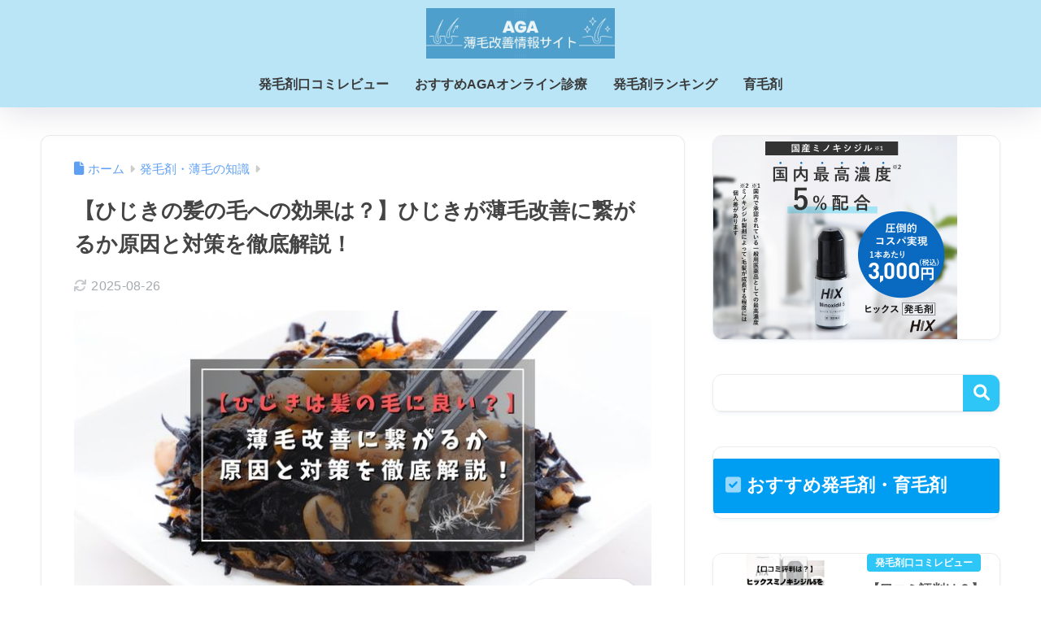

--- FILE ---
content_type: text/html; charset=UTF-8
request_url: https://agachange.wpx.jp/what-about-hijiki/
body_size: 63810
content:
<!DOCTYPE html><html lang="ja"><head> <meta charset="utf-8"> <meta http-equiv="X-UA-Compatible" content="IE=edge"> <meta name="HandheldFriendly" content="True"> <meta name="MobileOptimized" content="320"> <meta name="viewport" content="width=device-width, initial-scale=1, viewport-fit=cover"/> <meta name="msapplication-TileColor" content="#2ec5f7"> <meta name="theme-color" content="#2ec5f7"> <link rel="pingback" href="https://agachange.wpx.jp/xmlrpc.php"> <title>【ひじきの髪の毛への効果は？】ひじきが薄毛改善に繋がるか原因と対策を徹底解説！</title><meta name='robots' content='max-image-preview:large' /><link rel='dns-prefetch' href='//code.typesquare.com' /><link rel='dns-prefetch' href='//use.fontawesome.com' /><link rel='dns-prefetch' href='//hcaptcha.com' /><link rel="alternate" type="application/rss+xml" title="おーだい｜日本中の薄毛を救う男 &raquo; フィード" href="https://agachange.wpx.jp/feed/" /><link rel="alternate" type="application/rss+xml" title="おーだい｜日本中の薄毛を救う男 &raquo; コメントフィード" href="https://agachange.wpx.jp/comments/feed/" /><link rel="alternate" title="oEmbed (JSON)" type="application/json+oembed" href="https://agachange.wpx.jp/wp-json/oembed/1.0/embed?url=https%3A%2F%2Fagachange.wpx.jp%2Fwhat-about-hijiki%2F" /><link rel="alternate" title="oEmbed (XML)" type="text/xml+oembed" href="https://agachange.wpx.jp/wp-json/oembed/1.0/embed?url=https%3A%2F%2Fagachange.wpx.jp%2Fwhat-about-hijiki%2F&#038;format=xml" /><style id='wp-img-auto-sizes-contain-inline-css' type='text/css'>img:is([sizes=auto i],[sizes^="auto," i]){contain-intrinsic-size:3000px 1500px}
/*# sourceURL=wp-img-auto-sizes-contain-inline-css */</style><style id='sng-stylesheet-inline-css' type='text/css'>body{margin:0;background-color:#eaedf2;color:#252525;font-family:sans-serif;line-height:1.83;word-break:normal;overflow-wrap:break-word;-webkit-font-smoothing:antialiased;-moz-osx-font-smoothing:grayscale;-webkit-text-size-adjust:none}.dfont{font-family:var(--wp--preset--font-family--dfont)}*{box-sizing:border-box}a:active,a:hover{outline:0}p{word-wrap:break-word}h1{margin:.67em 0;font-size:2em}.strong{font-weight:700}.em{font-style:italic}hr{box-sizing:content-box;height:0}pre{margin:0;white-space:pre-wrap}code,pre{font-family:Menlo,Consolas,monaco,monospace,"ＭＳ ゴシック",sans-serif;font-size:1em}dl,ol,ul{margin:1em 0}dd{margin:0}ol,ul{list-style-type:none;padding:0}nav ol,nav ul{list-style:none;list-style-image:none}img{max-width:100%;height:auto;border:0;vertical-align:middle}iframe{max-width:100%}:where(figure){margin:0 0 1em}.entry-content img.alignleft{display:inline;float:left;margin:.5em 1.2em .5em 0}.entry-content img.alignright{display:inline;float:right;margin:.5em 0 .5em 1em}fieldset{margin:0 2px;padding:.35em .625em .75em;border:1px solid silver}legend{padding:0;border:0}button,input,select,textarea{margin:0;font-family:inherit;font-size:100%}button,input{line-height:normal}button,html input[type=button],input[type=reset],input[type=submit]{cursor:pointer;-webkit-appearance:button}input[type=checkbox],input[type=radio]{box-sizing:border-box;padding:0}input[type=search]::-webkit-search-cancel-button,input[type=search]::-webkit-search-decoration{-webkit-appearance:none}table{border-spacing:0;border-collapse:collapse}.ir{overflow:hidden;text-indent:100%;white-space:nowrap}.catpost-cards{margin-bottom:var(--wp--custom--entry--gap)}.catpost-cards--column-mobile-2,.catpost-cards--column-mobile-3,.catpost-cards--column-mobile-4{display:grid;gap:var(--wp--custom--entry--gap)}.catpost-cards--column-mobile-1{display:block}.catpost-cards--column-mobile-2{grid-template-columns:repeat(2,1fr)}.catpost-cards--column-mobile-3{grid-template-columns:repeat(3,1fr)}.catpost-cards--column-mobile-4{grid-template-columns:repeat(4,1fr)}.sidelong{display:grid;gap:var(--wp--custom--entry--gap-mobile)}.sidelong--column-mobile-1{grid-template-columns:repeat(1,1fr)}.sidelong--column-mobile-2{grid-template-columns:repeat(2,1fr)}.sidelong--column-mobile-3{grid-template-columns:repeat(3,1fr)}.sidelong--column-mobile-4{grid-template-columns:repeat(4,1fr)}.field,input[type=color],input[type=date],input[type=datetime],input[type=email],input[type=month],input[type=number],input[type=password],input[type=search],input[type=tel],input[type=text],input[type=time],input[type=url],input[type=week],select,textarea{display:block;width:100%;margin-bottom:.7em;padding:.55em;border:0;border-radius:3px;background-color:#eff1f5;box-shadow:none;color:rgba(0,0,0,.7);font-size:1em;line-height:1.5;transition:ease}textarea{max-width:100%;min-height:120px;line-height:1.5em;padding:.5em;overflow:auto}select{background:url([data-uri]);background-color:transparent;background-repeat:no-repeat;background-position:97.5% center;outline:0;-webkit-appearance:none;-moz-appearance:none;appearance:none}select::-ms-expand{display:none}.wrap{width:var(--wp--custom--wrap--width);margin:0 auto}.error404 #inner-content,.page:not(.no-bg) #inner-content,.single #inner-content{width:100%}.category:has(#entry):not(.no-bg) #inner-content{width:100%}.error404 .insidesp,.page:not(.no-bg) .insidesp,.single .insidesp{margin:0 auto;padding:0 var(--wp--custom--wrap--mobile--padding)}.category:has(#entry):not(.no-bg) .insidesp{margin:0 auto;padding:0 var(--wp--custom--wrap--mobile--padding)}.category:has(#entry):not(.no-bg) #content{margin-top:0}.category:not(.no-bg) #entry{padding-top:20px}:root body a,a{text-decoration:none}a:hover{text-decoration:underline;cursor:pointer}.has-sango-pastel-color,.pastel-c,body #inner-content .pastel-c{color:var(--wp--preset--color--sango-pastel)}.has-sango-pastel-background-color,.pastel-bc,body #inner-content .pastel-bc{background-color:var(--wp--preset--color--sango-pastel)}a{color:var(--wp--preset--color--sango--main)}.has-sango-main-color,.main-c,body #inner-content .main-c{color:var(--wp--preset--color--sango-main)}.has-sango-main-background-color,.main-bc,body #inner-content .main-bc{background-color:var(--wp--preset--color--sango-main)}.main-bdr,body #inner-content .main-bdr{border-color:var(--wp--preset--color--sango-main)}.accent-c,.has-sango-accent-color,body #inner-content .accent-c{color:var(--wp--preset--color--sango-accent)}.accent-bc,.has-sango-accent-background-color,body #inner-content .accent-bc{background-color:var(--wp--preset--color--sango-accent)}#footer_menu .raised,#reply-title:before,#toc_container .toc_title,.entry-content .ez-toc-title-container,.entry-content .main-c-b:before,.entry-content .main-c-before li:before,.entry-content blockquote:before,.main-c-b:before,.main-c-before li:before,.pagination a,.pagination span{color:var(--wp--preset--color--sango-main)}#submit,#toc_container .toc_title:before,.cat-name,.drawer .wp-block-search .wp-block-search__button,.entry-content .main-bc-before li:before,.ez-toc-title-container:before,.footer .wp-block-search .wp-block-search__button,.main-bc-before li:before,.pagination .current,.post-page-numbers.current,.pre_tag>span,.searchform__submit,.sidebar .wp-block-search .wp-block-search__button,.withtag_list>span{background-color:var(--wp--preset--color--sango-main)}#ez-toc-container,#toc_container,.entry-content .li-mainbdr ol,.entry-content .li-mainbdr ul,.entry-content h3,.li-mainbdr ol,.li-mainbdr ul{border-color:var(--wp--preset--color--sango-main)}.acc-bc-before li:before,.entry-content .acc-bc-before li:before,.search-title i{background:var(--wp--preset--color--sango-accent)}.entry-content .li-accentbdr ol,.entry-content .li-accentbdr ul,.li-accentbdr ol,.li-accentbdr ul{border-color:var(--wp--preset--color--sango-accent)}.entry-content .li-pastelbc ol,.entry-content .li-pastelbc ul,.li-pastelbc ol,.li-pastelbc ul,.pagination a:hover{background:var(--wp--preset--color--sango-pastel)}.is-style-sango-list-main-color li:before{background-color:var(--wp--preset--color--sango-main)}.is-style-sango-list-accent-color li:before{background-color:var(--wp--preset--color--sango-accent)}.sgb-label-main-c{background-color:var(--wp--preset--color--sango-main)}.sgb-label-accent-c{background-color:var(--wp--preset--color--sango-accent)}.h1,.h2,.h3,.h4,.h5,h1,h2,h3,h4,h5{font-weight:700}.h1 a,.h2 a,.h3 a,.h4 a,.h5 a,h1 a,h2 a,h3 a,h4 a,h5 a{text-decoration:none}.h1,h1{font-size:1.35em;line-height:1.6}.h2,h2{margin-bottom:.375em;font-size:1.3em;line-height:1.56}.h3,h3{font-size:1.2em}.h4,h4{font-size:1.1em}.h5,h5{margin-bottom:.5em;font-size:1em;line-height:1.5}.entry-content h2{margin:2.5em 0 .7em;font-size:1.4em;line-height:1.6}.entry-content h3{margin:2.6em 0 .7em;padding:10px 0 10px 10px;border-left-width:4px;border-left-style:solid;font-size:1.2em;line-height:1.5}.entry-content h4{margin:2.3em 0 .7em;font-size:1.1em}.header{position:relative;z-index:99;box-shadow:0 0 45px rgb(0 12 66 / 16%)}.entry-content a,.header a{transition:var(--wp--custom--transition--default)}#inner-header{max-width:96%;display:flex;justify-content:space-between}#drawer+#inner-header{max-width:calc(100% - 76px)}#logo{display:table;margin:0;padding:0 0 0 5px;width:100%;font-size:6vmin;text-align:center;letter-spacing:1px}#logo:before{content:"";height:62px;display:block;float:left}#logo a{display:table-cell;line-height:1.5;vertical-align:middle}#logo a:hover{opacity:.5}#logo img{display:inline-block;height:62px;width:auto;padding:10px 0 10px 0;vertical-align:middle}.desktop-nav{display:none}.mobile-nav{overflow:hidden}.mobile-nav,.mobile-nav li,.mobile-nav li a{height:40px}.mobile-nav ul{overflow-x:auto;margin:0;text-align:center;white-space:nowrap;animation:RightToLeft 2s cubic-bezier(.24,.56,.47,.91) 0s 1 normal;-webkit-overflow-scrolling:touch}.mobile-nav ul::-webkit-scrollbar{display:none;-webkit-appearance:none}@keyframes RightToLeft{0%{transform:translateX(16px)}}.mobile-nav li{display:inline-block;opacity:.8}.mobile-nav li.current-menu-item{border-bottom-width:3px;border-bottom-style:solid;opacity:1}.mobile-nav li a{display:inline-block;padding:0 9px;font-size:14px;font-weight:700;vertical-align:middle;line-height:40px}.mobile-nav li a:hover{opacity:1;text-decoration:none}#drawer__content{overflow:auto;position:fixed;left:0;top:0;z-index:9999;width:90%;max-width:330px;height:100%;padding-bottom:50px;background:#fff;transition:var(--wp--custom--transition--default);-webkit-transform:translateX(-105%);transform:translateX(-105%);-webkit-overflow-scrolling:touch}.sgb-header--sticky #drawer__content{top:0}#drawer__content .widget{margin:0 0 16px}#drawer__content .widget_search{margin:1em}#drawer__content .searchform__input{background:#efefef;box-shadow:none}.drawer__title{position:relative;padding:7px 16px;font-size:22px;font-weight:700;text-align:center;letter-spacing:2px}.drawer--unshown,.drawer-unshown{display:none}#drawer__open,.header-search{position:absolute;top:0;width:48px;padding:0;border:none;background:0 0;outline:0;font-size:23px;text-align:center;vertical-align:middle;line-height:62px}#drawer__open{left:0}.header-search{right:0}#drawer__close-cover{display:none;position:fixed;z-index:99;top:0;left:0;width:100%;height:100%;background:#000;opacity:0;transition:var(--wp--custom--transition--default)}#drawer__input:checked~#drawer__content{box-shadow:6px 0 25px rgba(0,0,0,.16);-webkit-transform:translateX(0);transform:translateX(0)}#drawer__input:checked~#drawer__close-cover{display:block;opacity:.5}.header-search__close,.header-search__input,.header-search__modal{display:none}.header-search__label{cursor:pointer}.header-search__close{position:fixed;top:0;left:0;right:0;bottom:0;z-index:99999}#container .header-search__close{display:none;margin:0}.header-search__close{cursor:pointer;background:rgba(0,0,0,.65)}.header-search__modal{position:fixed;top:50%;left:0;width:100%;padding:1em;z-index:999999}.header-search__modal .searchform{max-width:350px;margin:-70px auto 0;font-size:18px}.header-search__modal .searchform__submit{background:#eaeaea;color:#4e4e4e}.header-search__modal .searchform:before{content:"キーワードで検索";color:#fff;font-weight:700;display:block;text-align:left;font-size:16px;line-height:1.5;margin-bottom:7px}.header-search__input:checked~.header-search__close,.header-search__input:checked~.header-search__modal{display:block}#container .header-search__input:checked~.header-search__close,#container .header-search__input:checked~.header-search__modal{display:block}.header-info a{display:block;padding:10px;font-weight:700;border-top:solid 1px rgba(255,255,255,.3);text-align:center;text-decoration:none;transition:opacity var(--wp--custom--transition--default),background-size var(--wp--custom--transition--default)}.header-info.animated a{animation:fadeHeader .7s ease 0s 1 normal}.header-info a:hover{text-decoration:none;background-size:140%;opacity:.9}#content{margin-top:2em;padding-bottom:2em}.category:has(.entry):not(.no-bg) #content{margin-top:0}.page #content,.single #content{margin-top:0}#entry{margin-bottom:1.5em;background-color:#fff;box-shadow:var(--wp--custom--shadow--small)}.no-bg #entry{padding:0;box-shadow:none;background-color:transparent;overflow:visible;border-radius:0}.no-bg #entry .entry-content{padding:0}.layout-squared #entry{box-shadow:none}.parts-squared .article-footer,.parts-squared .entry-content{--wp--custom--rounded--small:0;--wp--custom--rounded--medium:0}.one-column #entry{box-shadow:none}#entry header{color:#070f16}#entry footer{margin:2em 0 0}#entry footer aside{position:relative}.article-footer p,.copyright,.entry-footer p{margin:0}.post-thumbnail{margin:16px 0 0}.post-thumbnail img{width:100%}.withspace{padding:0 16px}.sns-btn{margin:0 auto;text-align:center}.article-header .sns-btn:not(.sns-dif){margin-top:30px}.sns-btn__item{display:inline-block;position:relative}.sns-btn__item a{display:inline-block;border-radius:var(--wp--custom--rounded--medium);font-size:12px;text-align:center;text-decoration:none;vertical-align:middle;transition:var(--wp--custom--transition--default)}.sns-btn__item a:hover{box-shadow:0 10px 25px -5px rgba(0,0,0,.2);text-decoration:none}.sns-btn__item i{display:block;width:auto;height:32px;font-size:32px;line-height:32px}.sns-btn__item img{display:block;height:32px;width:32px;padding:1px}.sns-btn__item.tw img{padding:0}.tw .scc,.tw a{color:#000}.fb .scc,.fb a{color:#3b8df7}.pkt .scc,.pkt a{color:#ff7b7b}.hatebu .scc,.hatebu a{color:#45b5f7}.line a{color:#59d869}.fa-hatebu:before{position:relative;top:-.1em;font-family:Quicksand,Arial,sans-serif;font-size:1.11em;font-weight:700;line-height:32px;content:"B!";white-space:nowrap}.Threads:before{content:"";display:inline-block;background-size:cover;background-position:center}.follow_btn .Threads:before{width:60px;height:60px}.X::before{content:"";display:inline-block;background-size:cover;background-position:center}.follow_btn .X::before{width:60px;height:60px}#fab{display:none}.fab-btn{display:block;position:relative;margin:-25px 16px 0 auto;width:140px;z-index:2;outline:0;cursor:pointer;border-radius:33px;font-size:19px;text-align:center;letter-spacing:1px;background-color:#fff;box-shadow:var(--wp--custom--shadow--solid);transition:var(--wp--custom--transition--default);transition-delay:0.1s}.fab-btn:hover{box-shadow:var(--wp--custom--shadow--solid-hover)}.fab-btn,.fab-btn i{height:50px;line-height:50px}.fab-btn i:after{content:"SHARE";padding-left:10px;font-family:Quicksand,Avenir,Arial;font-weight:500;color:#555}#fab:checked~.fab-btn{background:#f0f0f0;opacity:0;-webkit-transform:translate(-160px,-160px) scale3d(4,5,1);transform:translate(-160px,-160px) scale3d(4,5,1)}.nothumb .fab-btn{margin:-35px 16px 0 auto}@media only screen and (max-width:400px){.nothumb .fab-btn{margin:16px;width:auto;animation:none}.nothumb .fab-btn,.nothumb .fab-btn i{animation:none}}#fab:checked~.fab-btn i{display:none}#fab__contents{display:none;position:fixed;z-index:9999;top:0;left:0;width:100vw;height:100%;padding:10px;background:#eaedf2}#fab__contents+.sns-btn{margin-top:16px}#fab:checked~#fab__contents{display:block;animation:coverIn .7s ease 0s 1 normal}@keyframes coverIn{0%{opacity:0}50%{opacity:0}100%{opacity:1}}.fab__contents-main{position:absolute;top:50%;left:0;width:100%;padding:20px 0;background:#e9edf2;-webkit-transform:translateY(-50%);transform:translateY(-50%);border-radius:var(--wp--custom--rounded--medium)}.fab__contents_title{margin:0;font-size:30px;text-align:center}.fab__contents_img{overflow:hidden;position:relative;width:300px;height:145px;margin:10px auto;background-repeat:no-repeat;background-position:50% 50%;background-size:cover;box-shadow:0 2px 5px rgba(0,0,0,.2);color:#fff;font-weight:700}.drawer__title__close,.fab__contents__close{position:absolute;z-index:999999;top:0;right:0;padding:0 16px 10px;cursor:pointer}.drawer__title__close span,.fab__contents__close span{display:inline-block;position:relative;width:3px;height:45px;margin:0 20px 0 7px;padding:0;background:#8c9196;transition:var(--wp--custom--transition--default);-webkit-transform:rotate(45deg);transform:rotate(45deg)}.drawer__title__close span:before,.fab__contents__close span:before{display:block;position:absolute;top:50%;left:-20px;width:45px;height:3px;margin-top:-2px;background:#8c9196;content:""}#fab:checked~#fab__contents .drawer__title__close{display:inline-block}.drawer__title__close span:hover,.fab__contents__close span:hover{transform:rotate(45deg) scale(1.1)}.drawer__title__close{display:inline-block;padding:10px 3px}.drawer__title__close span{height:30px;margin:0 20px 0 7px}.drawer__title__close span:before{left:-13px;width:30px}.fab__close-cover{display:none;position:fixed;z-index:9999;top:0;left:0;padding:10px;background:rgba(0,0,0,.35);opacity:0}.footer .fab-btn{display:none}.sns-btn__item{width:17%;margin:0 .5%}.sns-btn__item a:hover{opacity:.6;box-shadow:none}.sns-btn__title{display:inline-block;position:relative;padding:0 25px;color:#cccfd7;font-size:22px;font-weight:700;line-height:1;letter-spacing:1px}.sns-btn__title:after,.sns-btn__title:before{display:inline-block;position:absolute;top:50%;width:20px;height:3px;border-radius:3px;background-color:#d8dae1;content:""}.sns-btn__title:before{left:0;-webkit-transform:rotate(50deg);transform:rotate(50deg)}.sns-btn__title:after{right:0;-webkit-transform:rotate(-50deg);transform:rotate(-50deg)}.share_txt{font-weight:700;white-space:nowrap}.sns-dif{position:relative}.sns-dif .share_txt{display:none}.sns-dif ul{margin:0;padding:14px 0 16px;background:#eaedf2;-webkit-backface-visibility:hidden;backface-visibility:hidden;overflow:hidden}.sns-dif ul li{width:auto;margin:0}.sns-dif ul li a{position:relative;width:52px;height:52px;margin:10px;padding:0;background:#fff;box-shadow:0 7px 16px -4px rgba(0,0,0,.16);transition:all .3s;transition-timing-function:cubic-bezier(0.51,0.1,0.36,1.68)}.sns-dif ul li a:hover{opacity:1;box-shadow:0 14px 20px -4px rgba(0,0,0,.25);transform:scale(1.05) translateY(-2px)}.sns-dif ul li i{font-size:30px;line-height:52px;height:52px}.sns-dif ul li .fa-line{font-size:32px}.sns-dif .sns-btn__item img{margin:11px auto 0}.sns-dif .fa-hatebu:before{top:0}.scc{position:absolute;font-size:11px;font-weight:700;top:-19px;opacity:.7;left:50%;-webkit-transform:translateX(-50%);transform:translateX(-50%)}.sns-dif .scc{top:auto;bottom:-12px;line-height:1.2}.fixed-menu{margin-bottom:54px}.fixed-menu.fixed-menu-scroll-upward{margin-bottom:0}.fixed-menu.fixed-menu-scroll-upward ul{transform:translateY(100%);transition:transform .3s ease-in}.fixed-menu.fixed-menu-scroll-upward-show ul{transform:translateY(0)}.fixed-menu ul{position:fixed;display:table;table-layout:fixed;width:100%;bottom:0;left:0;margin:0;padding-bottom:constant(safe-area-inset-bottom);padding-bottom:env(safe-area-inset-bottom);z-index:98;box-shadow:0 -1px 3px rgba(100,120,130,.25)}.fixed-menu ul li i{font-size:24px;display:block;width:auto}.fixed-menu ul li{display:table-cell;text-align:center}.fixed-menu ul li a{display:block;padding:9px 0 6px;font-size:10px;font-weight:700;white-space:nowrap;overflow:hidden}.fixed-menu a:hover,.fixed-menu__follow a{text-decoration:none}.fixed-menu__share .sns-btn__title{display:none}.fixed-menu__follow,.fixed-menu__share{position:fixed;bottom:-160px;width:100%;z-index:97;transition:var(--wp--custom--transition--default)}.fixed-menu__follow.active,.fixed-menu__share.active{bottom:54px;bottom:calc(env(safe-area-inset-bottom) + 52px)}.fixed-menu__share ul{background:#a2a7ab}.fixed-menu__share .scc{color:#e0e0e0}.fixed-menu__follow{display:table;table-layout:fixed;width:100%;background:#505050;text-align:center;box-shadow:0 -2px 10px rgba(0,0,0,.1)}.fixed-menu__follow a,.fixed-menu__follow span{display:table-cell;color:#fff;vertical-align:middle;height:54px}.fixed-menu__follow span{font-size:19px;padding:10px 3px}.fixed-menu__follow a{font-size:11px;padding:10px 0 5px}.fixed-menu__follow a i{display:block;font-size:28px}.follow-x{background:#000;display:block}.follow-x::before{content:"";display:block;margin:0 auto;background-size:50px 50px;background-position:center;width:28px;height:28px}.follow-fb{background:#7c9cec}.follow-fdly{background:#8ed87a}.follow-youtube{background:#f0504f}.follow-insta{background:linear-gradient(45deg,#fad51f,#f95e5e 20%,#e83784 60%,#754ed5)}.article-header{margin-bottom:10px}.page-title,.single-title{position:relative;margin:20px 0 0;padding:0 16px;color:#444}.entry-meta{margin:16px 0 0;padding:0 16px;font-size:16px;letter-spacing:.3px;color:#a5aaaf}.entry-time.pubdate{padding:0 10px 0 0}time.pubdate:before,time.updated:before{padding-right:5px;font-family:FontAwesome;opacity:.6}time.pubdate:before{content:"\f017"}time.updated:before{content:"\f021"}.entry-content{padding:10px var(--wp--custom--wrap--mobile--padding) 0;margin-right:auto;margin-left:auto}.entry-content--2cols{padding-top:30px;padding-bottom:30px}.entry-content p{margin:0 0 1.5em}.entry-content>p{line-height:1.93}.entry-content p a{text-decoration:underline}.entry-content p a:hover{text-decoration:none}.entry-content table{width:100%;margin:1em 0;border:var(--sgb-table-border-width,2px) solid #e0e0e0}.entry-content table.tb-responsive{display:block;overflow-x:auto;width:100%;white-space:nowrap;-webkit-overflow-scrolling:touch}.entry-content table caption{margin:0 0 7px;color:#9fa6b4;font-size:.75em;letter-spacing:1px}.entry-content tr:not(:last-child){border-bottom:var(--sgb-table-border-width,2px) solid #e0e0e0}.entry-content .wp-block-table td,.entry-content .wp-block-table th{border:none}.entry-content .wp-block-table td,.entry-content td{padding:7px;border-right:var(--sgb-table-border-width,2px) solid #e0e0e0;word-break:break-all}.entry-content td:last-child,.entry-content th:last-child{border-right:0}.entry-content .wp-block-table th,.entry-content th{padding:7px;border-right:var(--sgb-table-border-width,2px) solid #e0e0e0;border-bottom:var(--sgb-table-border-width,2px) solid #e0e0e0;background:#f8f9fa}.entry-content .wp-block-table thead{border-bottom:none}.entry-content tfoot{border-top:2px dotted #c5c7ca;background:#f8f9fa}.entry-content .is-style-sango-table-scroll-hint.wp-block-table table{margin:0}.entry-content .is-style-sango-table-scroll-hint{margin:1em 0}.entry-content .is-style-sango-table-scroll-hint table td,.entry-content .is-style-sango-table-scroll-hint table th{white-space:nowrap}.entry-content .scroll-hint-icon{height:90px;top:calc(50% - 45px)}.entry-content blockquote{box-sizing:border-box;position:relative;margin:1.5em 0;padding:13px 16px 13px 50px;border:solid 2px #464646;color:#464646}.entry-content blockquote:before{display:inline-block;position:absolute;top:20px;left:16px;font-family:FontAwesome;font-size:25px;vertical-align:middle;line-height:1;content:"\f10d"}.entry-content blockquote p{margin:10px 0;padding:0;line-height:1.7}.entry-content blockquote cite{display:block;color:#888;font-size:.9em;text-align:right}.entry-content blockquote ol,.entry-content blockquote ul{border:none;padding:5px 0 5px 22px;margin:0;background:0 0}.entry-content :where(ol:not([class])),.entry-content :where(ul:not([class])){margin-bottom:1.5em;padding:1em 1em 1em 2.5em;border:solid 2px var(--sgb-list-border-color,#e8e8e8);background-color:var(--sgb-list-box-color,none);box-shadow:var(--sgb-list-box-shadow,none);color:var(--sgb-list-color,inherit);border-radius:3px}.entry-content ul{list-style-type:disc}.entry-content li{padding:5px 0}.entry-content li ol li,.entry-content li ul li{padding:0}.entry-content ol{list-style-type:decimal}.entry-content ol li ol,.entry-content ol li ul,.entry-content ul li ol,.entry-content ul li ul{margin:0;padding:.5em 0 .5em 1.3em;border:none}.entry-content dd{margin-bottom:1.5em;margin-left:0;color:#787878;font-size:.9em}.entry-content img{max-width:100%;height:auto}.entry-content .size-auto,.entry-content .size-full,.entry-content .size-large,.entry-content .size-medium,.entry-content .size-thumbnail{max-width:100%;height:auto}.entry-content .aligncenter,.entry-content img.aligncenter{clear:both;margin-right:auto;margin-left:auto}.entry-content img.aligncenter{display:block}.entry-content .gallery-caption{color:gray;font-size:.75em;margin:5px 0;text-align:center}.entry-content .wp-caption{max-width:100%;margin:0 0 1.5em;padding:8px;border:#eaedf2 2px solid}.entry-content .wp-caption.aligncenter{margin:0 auto 1em}.entry-content .wp-caption img{max-width:100%;width:100%;margin-bottom:0}.entry-content .wp-caption p.wp-caption-text{margin:10px 0 0;font-size:.85em;text-align:center}.entry-content .haiiro,.entry-content code{padding:.2em .3em;margin:0 .2em;border-radius:5px;background:#f1f2f3;color:#404040;font-size:.9em}.entry-content pre{margin:0 0 1.5em;padding:1em;border:solid 1px #eaedf2;background:#f3f6fc;color:#54687c}.entry-content pre code{padding:0;background:0 0}body .entry-content>:first-child{margin-top:.1em}.home_bottom{margin:1em 0}.home_top{margin:0 0 1em}#content.page-forfront{margin-top:0;padding:16px;background:#fff}#content.page-forfront .entry-content{padding:0!important;max-width:var(--wp--custom--wrap--max-width);margin-right:auto;margin-left:auto}.pagination,.wp-prev-next{margin:1.5em 0}.pagination{text-align:left}.pagination ul{display:block;clear:both;padding:1.5em 0 0;text-align:center}.pagination li{display:inline-block;overflow:hidden;margin:3.5px;padding:0;text-align:center}.pagination a,.pagination span,.post-page-numbers{display:inline-block;width:46px;height:46px;margin:0;border-radius:50%;background:#fff;font-size:17.5px;font-weight:700;text-decoration:none;line-height:46px}.pagination .current,.post-page-numbers.current{color:#fff;cursor:default}.page-numbers{transition:var(--wp--custom--transition--default)}.page-numbers.dots{width:auto;padding:0;background:0 0}.wp-prev-next .prev-link{float:left}.wp-prev-next .next-link{float:right}.page-links,.post-page-links{margin:2em 0;text-align:center}a.post-page-numbers{margin:0 2px;background:#eff0f1;color:#555;text-decoration:none!important}a.post-page-numbers:hover{background:#e4e5e6}#sidebar1{flex:1;min-width:0}#nav_drawer h4:first-child,#sidebar1 h4:first-child{margin-top:0}.widget{margin:0 0 var(--wp--custom--widget--gap);background:#fff;font-size:.98em}.widget a{transition:var(--wp--custom--transition--default)}.fixed-sidebar .widget,.footer .my_profile,.normal-sidebar .widget,.sgb-footer .my_profile{border-radius:var(--wp--custom--rounded--medium);overflow:hidden;box-shadow:var(--wp--custom--shadow--small)}.fixed-sidebar .widget:has(.nowidget),.normal-sidebar .widget:has(.nowidget){border-radius:0;box-shadow:none;border:none}.layout-squared .fixed-sidebar .widget,.layout-squared .footer .my_profile,.layout-squared .normal-sidebar .widget,.layout-squared .sgb-footer .my_profile{border-radius:0;box-shadow:none}.my_profile{background-color:#fff}.widget .widget{box-shadow:none;margin:0;padding:0;border:none}.footer .widget:not(.my_profile){background:0 0}.widgettitle{margin-bottom:0;padding:var(--wp--custom--widget--padding-vertical) var(--wp--custom--widget--padding-horizontal);font-size:1.2em}.archive-header{box-shadow:var(--wp--custom--shadow--medium)}.sidebar .widgettitle:before{padding-right:4px;font-family:FontAwesome}.sidebar .my_popular_posts .widgettitle:before{content:"\f201"}.sidebar .widget_archive .widgettitle:before{content:"\f017"}.sidebar .widget_recent_entries .widgettitle:before{content:"\f08d"}.sidebar .widget_tag_cloud .widgettitle:before{content:"\f02c"}.sidebar .widget_categories .widgettitle:before{content:"\f0ca"}.widget_archive select{margin-bottom:0}.widget ul{margin:0}.widget h4+*{margin-top:0;margin-bottom:0;padding:8px 10px}.widget .textwidget{padding:10px}.textwidget p{margin:.5em 0}.widget .custom-html-widget{padding:0}.widget ul li{margin:0;font-weight:700}.widget ul li ul{margin:0}.widget ul li ul li a{padding:5px 7px 5px 13px;font-size:16px;font-weight:400}.widget ul li ul li a:before{padding-right:5px;color:silver;font-family:FontAwesome;content:"\f105"}.widget ul li a{display:block;padding:7px;color:#626262;text-decoration:none}.widget ul li a:hover{background:#efefef}.widget .my_profile ul li a:hover{background:0 0}.widget.popular-posts ul li a:hover{background:0 0}.entry-count{display:inline-block;overflow:hidden;min-width:24px;height:24px;margin-left:3px;border-radius:50%;background:#f3f3f3;color:#626262;font-size:12px;font-weight:400;text-align:center;vertical-align:middle;line-height:24px}.fixed-sidebar{display:none}.normal-sidebar+.fixed-sidebar{margin:25px 0 40px}.fixed-sidebar:not(.sidefixed),.fixed-sidebar:not(.sideidled){position:-webkit-sticky;position:sticky;top:0;max-height:100vh;overflow-y:auto}.admin-bar .fixed-sidebar{top:32px}.fixed-sidebar .widget{margin-bottom:var(--wp--custom--widget--gap)}.fixed-sidebar .widget .widget{margin-bottom:0}.sidefixed{position:fixed;top:0}.sideidled{position:fixed}.widget_search{background:0 0}.searchform div{position:relative;max-width:400px}input.searchform__input{height:45px;padding-right:48px;background:#fff;outline:0;transition:var(--wp--custom--transition--default);-webkit-appearance:none;margin-bottom:0;box-shadow:var(--wp--custom--shadow--medium);border-radius:var(--wp--custom--rounded--small)}input.searchform__input:focus{box-shadow:var(--wp--custom--shadow--medium-hover)}.drawer .wp-block-search .wp-block-search__button,.footer .wp-block-search .wp-block-search__button,.searchform__submit,.sidebar .wp-block-search .wp-block-search__button{position:absolute;top:0;right:0;width:45px;height:45px;padding:0;border:none;border-bottom:solid 1px rgba(0,0,0,.1);border-radius:0 var(--wp--custom--rounded--small) var(--wp--custom--rounded--small) 0;color:#fff;font-size:20px;text-align:center;vertical-align:middle;line-height:44px}.searchform__submit i{transition:.4s ease-in-out;line-height:44px}input.searchform__input:focus+.searchform__submit i{font-size:24px}.tagcloud a{display:inline-block;margin:5px 5px 5px 0;padding:2px 8px;border-radius:16px;background:#f4f4f4;color:#666;font-size:12px!important;font-weight:700}.tagcloud a:hover{box-shadow:0 2px 5px rgba(0,0,0,.2);text-decoration:none}#wp-calendar{width:250px;margin:10px auto 0;text-align:center}.widget_media_image{background:0 0}.widget_media_image a,.widget_media_image img{display:block;padding:0}.widget.widget_recent_comments li{padding:5px 0;font-size:.85em;font-weight:400}.widget.widget_recent_comments li a{display:inline;padding:0;text-decoration:underline}.widget.widget_recent_comments li a:hover{background:0 0}.profile-background img{width:100%}.yourprofile .profile-img{position:relative;width:80px;height:80px;margin:-40px auto 0}.yourprofile .profile-img img{border:solid 3px #fff;border-radius:40px;overflow:hidden;width:80px;height:80px;object-fit:cover}.yourname{padding:0 10px;font-size:1.3em;font-weight:700;text-align:center}.profile-content{padding:0 16px;font-size:.95em}.entry-content .my_profile .profile-sns{border:none}.profile-sns{margin:0;padding:10px 10px 20px;text-align:center}.profile-sns a{transition:var(--wp--custom--transition--default)}.profile-sns li{display:inline-block;vertical-align:middle}.widget .profile-sns li a{padding:4px;color:#555;width:48px;height:48px}.widget .profile-sns li a:hover{background:0 0;opacity:.6}.profile-sns li i{display:inline-block;width:40px;height:40px;border-radius:50%;background:#6eb6fd;color:#fff;font-size:23px;text-align:center;line-height:40px}.profile-sns li .fa-twitter{background:#3ab4ff}.profile-sns li .fa-facebook,.profile-sns li .fa-facebook-f{background:#3b8df7}.profile-sns li .fa-instagram{background:#ff7b7b}.profile-sns li .fa-youtube{background:#f0504f}.profile-sns li .fa-rss{background:#72d865}.profile-sns li .fa-line{background:#70da7d}.profile-sns .Threads::before{width:24px;height:30px}.profile-sns li .Threads{background-color:#000;display:inline-flex;align-items:center;justify-content:center}.profile-sns .X::before{width:40px;height:40px}.profile-sns li .X{background-color:#000;display:inline-flex;align-items:center;justify-content:center}.widget-menu__title{padding:10px;font-size:1.1em;color:#fff}.widget-menu{text-align:center;display:flex;flex-wrap:wrap}.widget-menu li{width:50%;border-bottom:solid 2px #efefef;font-size:12px;vertical-align:middle;background:#fff}.widget-menu li:nth-child(even){border-left:solid 2px #efefef}.widget-menu li:last-child,.widget-menu li:nth-last-child(2){border-bottom:0}.widget-menu i{display:block;font-size:3em}#main .widget-menu{margin:0 0 1em;padding:0;border-top:0;list-style:none}#main .widget-menu li{margin-top:1px;padding:0}#main .widget-menu li:after{display:table;content:""}#main .widget-menu a{display:block;padding:1.2em .5em;font-weight:700;text-decoration:none;color:#555}#main .widget-menu a:hover{background:#efefef}@media only screen and (min-width:520px){.menu-three.widget-menu li{width:33.3%}.menu-three.widget-menu li:nth-child(3n+1){border-left:0}.menu-three.widget-menu li{border-left:solid 2px #efefef}.menu-three.widget-menu li:nth-last-child(3){border-bottom:0}}.widget .follow_btn{margin-top:0;text-align:center}.widget .follow_btn a{margin:16px 5px 10px}.widget .follow_btn a:before{width:50px;height:50px;line-height:50px}.no-widgets{margin-bottom:1.5em;padding:1.5em;border:1px solid #ccc;border-radius:var(--wp--custom--rounded--small);background-color:#fff;text-align:center}.sponsored{margin:1em 0}.entry-content .sponsored:first-child{margin-top:0}#main .h-undeline{position:relative;margin:0;padding:14px 10px;font-weight:700;text-align:center;background:#eaedf2}.recommended{margin:1.5em 0}.recommended a{display:table;width:90%;margin:5%;color:#333;font-weight:700;line-height:1.55}.recommended a div,.recommended a figure{display:table-cell;vertical-align:middle}.recommended a figure{width:90px;height:90px}.recommended figure img{width:100%;border-radius:10px;transition:all .4s}.recommended a div{width:calc(100% - 90px);padding-left:16px}.recommended a:hover{color:#888;text-decoration:none}.recommended a:hover figure img{box-shadow:var(--wp--custom--shadow--medium-hover)}.footer-meta{padding:10px 5% 20px;font-size:.95em;font-weight:700}.footer-meta_title{display:inline-block;padding-right:2px}.footer-meta ul{display:inline-block;margin:0}.footer-meta ul li{display:inline-block}.footer-meta ul li:not(:last-child):after{padding:0 0 0 4px;content:"/"}.footer-meta ul li a{color:rgba(0,0,0,.4)}.footer-meta ul li a:hover{color:#000;text-decoration:none}.meta-tag{margin-top:5px}.meta-tag a:before{padding-left:3px;content:"#"}.tags{margin:0}.like_box{padding:30px 16px}.like_inside{overflow:hidden;max-width:350px;margin:0 auto;border-radius:var(--wp--custom--rounded--small);background:#fff;box-shadow:var(--wp--custom--shadow--large)}.like_img{overflow:hidden;position:relative;width:110%;margin-left:-5%;border-radius:0 0 50% 50%/0 0 25% 25%;transition:var(--wp--custom--transition--default)}.like_img img{width:100%}.like_img:after{display:block;position:absolute;top:0;left:0;width:100%;height:100%;background:#000;opacity:.16;content:""}.like_img p{position:absolute;z-index:2;top:20%;top:calc(50% - 70px);left:0;width:100%;padding:10%;background-position:50% 50%;color:#fff;font-size:35px;text-align:center}.like_content{padding:16px 20px;font-weight:700}.like_content p{padding-bottom:10px;font-weight:700}.like_insta,.like_youtube{display:inline-block;margin:10px 0 0;padding:4.5px 7px 4px;color:#fff;font-size:12px;line-height:1.1;border-radius:4px}.like_youtube{background:#f0504f}.like_insta{background:linear-gradient(45deg,#fad51f,#f95e5e 20%,#e83784 60%,#754ed5)}.fb-like{margin-top:13px}.author-info{position:relative;padding:25px var(--wp--custom--wrap--mobile--padding)}.author-info__inner{position:relative}.author-info__inner+.author-info__inner{margin-top:20px}.author-info__inner .tb{border-radius:var(--wp--custom--rounded--medium);background:#fff;box-shadow:0 5px 20px -5px rgba(105,116,131,.35)}.author-info__inner .tb-left{padding:20px 16px 5px}.author_label span{display:inline-block;position:relative;min-width:120px;max-width:100%;margin:0 0 16px;padding:6px 12px;border-radius:20px;background:#eaedf2;color:#555;font-size:16px;font-weight:700}.author_label span:before{position:absolute;top:100%;left:33px;border:13px solid transparent;border-top:solid 10px #eaedf2;content:""}.author_img{display:inline-block;width:90px;height:90px;margin:0;vertical-align:middle}.author_img img{border:solid 3px #dfe2e8;border-radius:50%;width:100%;height:100%;object-fit:cover}.author-info__inner .tb-left .aut{display:inline-block;width:calc(100% - 95px);margin:0;padding-left:10px;vertical-align:middle;line-height:1.3}.author-info__inner .tb-left dt{font-size:19px;font-weight:700}.author-info__inner .tb-left dd{padding-top:4px;color:#686868;font-size:16px;font-weight:700}.author-info__inner .tb-right{padding:16px;font-size:.95em;line-height:1.7}.follow_btn{margin-top:16px}.follow_btn a{display:inline-block;margin:16px 10px 0 0;color:#919191;text-align:center;font-size:11px}.follow_btn a:hover{text-decoration:none;transform:translateY(-4px)}.follow_btn a:before{display:block;width:60px;height:60px;margin:0 auto;border-radius:var(--wp--custom--rounded--medium);color:#fff;font-family:FontAwesome;font-size:35px;text-align:center;line-height:60px}.fa5 .follow_btn a:before{font-family:"Font Awesome 5 Brands"}.follow_btn .Twitter:before{background:#3ab4ff;content:"\f099"}.follow_btn .Facebook:before{background:#4f96f6;content:"\f09a"}.follow_btn .Instagram:before,.profile-sns li .fa-instagram{background-repeat:no-repeat;background-size:cover;background:#ff7b7b;content:"\f16d"}.follow_btn .YouTube:before{background:#f0504f;content:"\f16a"}.fa5 .follow_btn .YouTube:before{content:"\f167"}.follow_btn .Feedly:before{background:#72d865;content:"\f09e"}.follow_btn .Website:before{background:#ffb35d;content:"\f0ac"}.follow_btn .X:before{background-color:#000}.follow_btn .LINE:before{background:#59d869;content:"\f3c0"}.fa4 .follow_btn .LINE:before{content:"\f075"}.fa5 .follow_btn .Feedly:before,.fa5 .follow_btn .Website:before{font-family:"Font Awesome 5 Free";font-weight:900}.cta{padding:25px 16px;font-weight:700}.cta-img{margin:16px 0;text-align:center}.cta h3{margin:0;font-size:1.5em;line-height:1.45}.cta-descr{margin:16px 0;font-size:1.1em;white-space:pre-wrap}.cta-btn{text-align:center}.cta-btn a{padding:.5em 1em;border-radius:var(--wp--custom--rounded--small);color:#fff}.related_ads{margin:1.5em 0 2em}.article-footer .textwidget{margin:1em 0 0}.prnx_box{margin-bottom:1.5em;justify-content:space-between}.prnx_box a{text-decoration:none}.prnx{display:block;margin:0 16px 20px;color:#505050}.prnx:hover{text-decoration:none}.prnx p{margin:0;padding:4px;color:rgba(0,0,0,.52);font-size:.9em;font-weight:700}.prnx.nx p{text-align:right}.prnx_tb{display:table;width:100%;background:#fff;border-radius:var(--wp--custom--rounded--medium);box-shadow:var(--wp--custom--shadow--large);transition:var(--wp--custom--transition--default)}.prnx:hover .prnx_tb{box-shadow:var(--wp--custom--shadow--large-hover)}.prnx_tb figure{display:table-cell;width:95px;padding:16px 0 16px 16px;vertical-align:middle}.prnx_tb figure img{width:100%}.prev-next__text{display:table-cell;width:calc(100% - 95px);padding:16px;font-size:.9em;vertical-align:middle;line-height:1.4}.nx .prnx_tb figure{padding:16px 16px 16px 0}#comments-title{margin:0;padding:.75em;border-top:1px solid #f8f9fa}.commentlist{list-style-type:none;margin:0;font-size:.9em}.comment{overflow:hidden;position:relative;clear:both;padding:1em}.no-comments{font-size:.95em;padding:14px}.comment .comment-author{padding:7px 0 2px;border:0}.comment .vcard{margin-left:50px}.comment .vcard cite.fn{font-weight:700;font-style:normal}.comment .vcard time{display:block;font-size:.8em;font-style:italic}.comment .vcard time a{color:#9fa6b4;text-decoration:none}.comment .vcard time a:hover{text-decoration:underline}.comment .vcard .avatar{position:absolute;left:16px;border-radius:50%}.comment:last-child{margin-bottom:0}.comment .children{margin:0}.comment[class*=depth-]{margin-top:1.1em}.comment.depth-1{margin-top:0;margin-left:0}.comment:not(.depth-1){margin-top:0;padding:13px}.comment.odd{background-color:#fff}.comment.even{background:#f8f9fa}.comment_content p{margin:.7335em 0 1.5em;line-height:1.5em}#submit,.blue-btn,.comment-reply-link{display:inline-block;position:relative;padding:0 24px;border:0;border-radius:4px;color:#fff;font-size:.9em;font-size:34px;font-weight:400;text-decoration:none;line-height:34px;cursor:pointer;-webkit-transition:background-color .14s ease-in-out;transition:background-color .14s ease-in-out}#submit:focus,#submit:hover,.blue-btn:focus,.blue-btn:hover,.comment-reply-link:focus,.comment-reply-link:hover{color:#fff;text-decoration:none}#submit:active,.blue-btn:active,.comment-reply-link:active{top:1px}.blue-btn{background-color:#009ef3}#submit:focus,#submit:hover,.blue-btn:focus,.blue-btn:hover,.comment-reply-link:focus{background-color:silver}#submit:active,.blue-btn:active,.comment-reply-link:active{background-color:silver}.comment-reply-link{float:right;margin:10px 0 10px 10px;background-color:#c1c7cc;font-size:.85em;font-weight:700}.comment-edit-link{margin:0 7px;font-size:.9em;font-style:italic;text-decoration:none}.comment-navigation{display:flex;justify-content:space-between}.comment-nav-next,.comment-nav-prev{padding:10px;font-weight:700}.entry .comment-respond{padding:1em 1.5em 2em;border-top:solid 1px #eaedf2}#reply-title{font-weight:700}#reply-title:before{padding-right:5px;font-family:FontAwesome;font-weight:400;content:"\f040"}.fa5 #reply-title:before{content:"\f303"}.comment-notes{color:#7b7e82;font-size:.9em}.logged-in-as{margin:0;color:#9fa6b4;font-style:italic}.logged-in-as a{color:#5c6b80}.comment-form-comment{margin:1.5em 0 .75em}.form-allowed-tags{padding:1.5em;background-color:#f8f9fa;font-size:.9em}.form-submit{text-align:right}#submit{display:inline-block;padding:2px 14px;border-radius:var(--wp--custom--rounded--small);box-shadow:var(--wp--custom--shadow--medium);font-size:1em}#comment-form-title{margin:0 0 1.1em}#allowed_tags{margin:1.5em 10px .7335em 0}.comment-form-cookies-consent{font-size:.9em;position:relative;line-height:1.6}.comment-form-cookies-consent input{position:absolute;top:5px;left:0}.comment-form-cookies-consent label{padding-left:25px;display:block}.required{color:#ee7b7b}.nocomments{margin:0 20px 1.1em}.footer{position:relative;clear:both;font-size:.95em}.inner-footer{padding-top:2em}.footer .widget-title,.ft_title{margin:0 0 .7em;padding:2px 0 2px 10px;border-left:solid 3px;font-size:1.2em}.footer .my-widget__text,.footer .widget ul li a{opacity:.75}.footer .widget .my-widget li a{opacity:1}.footer p{line-height:1.55}.footer p a{text-decoration:underline}.footer p a:hover{opacity:.7}.footer .ft_widget,.footer .my_popular_posts{margin:1.5em 0 3em;background:0 0}.footer .widget h4+*{padding:0}.footer .my-widget__img img{border:none;box-shadow:0 3px 16px rgba(0,0,0,.16)}.footer .widget ul:not([class]) li a,.footer .wp-block-categories li a,.footer .wp-block-latest-posts li a,.footer .wp-block-page-list li a{position:relative;padding:8px 0 8px 13px}.footer .widget ul:not([class]) li a:hover,.footer .wp-block-categories li a:hover,.footer .wp-block-latest-posts li a:hover,.footer .wp-block-page-list li a:hover{background:0 0;text-decoration:underline}.footer .widget .my-widget li a{padding-left:0}.footer .widget .my-widget li a:hover{text-decoration:none}.footer .widget ul:not([class]) li a:before,.footer .wp-block-categories li a:before,.footer .wp-block-latest-posts li a:before,.footer .wp-block-page-list li a:before{position:absolute;left:0;font-family:FontAwesome;content:"\f105"}.footer .widget ul li ul li a,.footer .wp-block-categories li ul li a,.footer .wp-block-latest-posts li ul li a,.footer .wp-block-page-list li ul li a{margin-left:16px}.footer .tagcloud a{background:rgba(0,0,0,.18);text-decoration:none}.footer select{background-color:#fff}#footer-menu{padding:20px 10px 10px;text-align:center}#footer-menu a{color:#fff;text-decoration:none}.footer-menu__btn{font-size:20px;transition:var(--wp--custom--transition--default)}.footer-menu__btn:hover{opacity:.7}#footer-menu nav,.footer-links{display:inline-block}#footer-menu ul{margin:.5em}#footer-menu li,.privacy-policy-link{display:inline-block;padding:0 6px;font-size:14.5px}.privacy-policy-link{padding-left:0}#footer-menu .privacy-policy-link:hover,#footer-menu li a:hover{text-decoration:underline}.copyright{margin:5px 0 0;font-size:13.5px;opacity:.7}.totop{display:none;width:54px;height:54px;text-align:center;position:fixed;right:var(--wp--custom--totop--mobile--right);bottom:var(--wp--custom--totop--mobile--bottom);border-radius:50%;opacity:0;transition:none;z-index:10;transition:var(--wp--custom--transition--default)}.totop.block{display:block}.totop.active{opacity:var(--wp--custom--totop--opacity)}.totop.active:hover{opacity:1}.fixed-menu~.totop{bottom:70px}.totop i{display:inline-block;height:54px;line-height:52px;color:#fff;vertical-align:middle}body .totop i{width:auto;height:auto}.totop:hover{opacity:1}.raised,.wp-block-sgb-btn .raised,.wp-block-sgb-btn.btn-raised a{display:inline-block;margin:.5em 0;padding:.4em 1.3em;box-shadow:var(--wp--custom--shadow--medium);text-decoration:none;vertical-align:middle;transition:var(--wp--custom--transition--default);text-decoration:none!important}.btn-raised a,.raised{color:#fff}.raised:focus,.raised:hover,.wp-block-sgb-btn .raised:focus,.wp-block-sgb-btn .raised:hover,.wp-block-sgb-btn.btn-raised a:focus,.wp-block-sgb-btn.btn-raised a:hover{box-shadow:var(--wp--custom--shadow--medium-hover);text-decoration:none;-webkit-tap-highlight-color:transparent}.breadcrumb{margin:0;padding:13px 16px;background:#f4f4f4}.archive .breadcrumb{padding:0;background:0 0}.breadcrumb ul{margin:0}.breadcrumb li{display:inline;list-style:none;color:gray;font-size:.87em}.breadcrumb li:after{padding:0 6px;color:rgba(0,0,0,.2);font-family:FontAwesome;content:"\f0da";font-size:14px}.breadcrumb li a{text-decoration:none}.breadcrumb li:first-child a:before{padding-right:5px;font-family:FontAwesome;font-size:1.1em;font-weight:400;content:"\f016"}.breadcrumb li a:hover{color:gray;text-decoration:none}.archive_header{margin:0 0 2em;padding:10px 16px;background:#fff}.archive_header h1{margin:.5em 0}.archive_header ul{margin:.1em 0}.archive_header .cat-item{display:inline-block;overflow:hidden;margin:0 5px 5px 0;padding:3px 14px;border-radius:20px;background:#eaedf2;font-size:.9em;transition:.2s ease-in-out}.archive_header .cat-item:hover{box-shadow:0 3px 7px rgba(0,0,0,.2)}.archive_header .cat-item a{color:#4c4c4c}.archive_header .cat-item a:hover{text-decoration:none}.archive_header .taxonomy-description{padding:0}.author h1 .fa-check-circle{color:#5cc5f0}.author_page_img img{border:solid 5px #eaedf2;border-radius:50%;width:90px;height:90px;object-fit:cover}.author h1,.author_page_img{display:inline-block;vertical-align:middle}.author_page_img{width:100px}.author h1{padding-left:.3em;font-size:1.5em}#header-image{min-height:160px;background-repeat:no-repeat;background-position:50% 50%;background-size:cover;animation:var(--wp--custom--animation--header)}@keyframes fadeHeader{0%{opacity:0;transform:translateY(20px)}100%{opacity:1}}.header-image__text{max-width:1080px;margin:0 auto;padding:6em 20px;color:#fff;text-align:center;line-height:1.5}.header-image__text p{margin:10px 0;white-space:pre-wrap}.header-image__headline{font-size:2em;font-weight:700}.header-image__descr{font-size:.9em}.header-image__btn{margin:20px 0 0}.header-image__btn .raised{font-size:19px;line-height:1.6;border-radius:var(--wp--custom--rounded--small)}#divheader,.post-tab{animation:fadeHeader 1s ease 0s 1 normal}.divheader__img img{width:100%}.divheader__text{padding:16px}.divheader__headline{margin:0 0 5px;font-size:1.3em;font-weight:700;line-height:1.4}.divheader__descr{margin:.5em 0;font-size:1em;white-space:pre-wrap}.divheader__btn{margin:16px 0;text-align:center}.divheader__btn .raised{font-size:18px;font-weight:700;border-radius:var(--wp--custom--rounded--small)}.divheader__btn .raised:before{content:"\f0da";font-family:FontAwesome;padding-right:8px}.nofound-title{position:relative;padding:1em .5em;background:#fff;font-size:1.1em;font-weight:700;text-align:center}.nofound-title i{color:#84c2ff;font-size:1.2em;animation:slideDown 1s ease 0s 1 normal}.widget_block:empty{display:none}.widget_block .sgb-box-simple{margin-bottom:0;margin-top:0}.widget_block .divheader,.widget_block .sgb-box-menu,.widget_block .sgb-toc-menu{margin-bottom:0!important}.widget_block>.wp-widget-group__inner-blocks{background-color:#fff}@keyframes slideDown{0%{opacity:0;transform:translateY(-30px)}100%{opacity:1}}.nofound-title:before{position:absolute;z-index:2;top:100%;left:50%;margin-left:-20px;border:20px solid transparent;border-top:20px solid #fff;content:""}.nofound-img{position:relative}.nofound-img img{width:100%}.nofound-img h2{position:absolute;top:50%;left:0;width:100%;margin:0;padding:0;color:rgba(255,255,255,.8);font-size:6em;text-align:center;-webkit-transform:translateY(-50%);transform:translateY(-50%)}.nofound-contents{padding:1em;background:#fff}.center,.ct{text-align:center}.flex{display:-webkit-flex;display:-ms-flexbox;display:-moz-box;display:flex}.flex-wrap{-webkit-flex-wrap:wrap;flex-wrap:wrap}.space-between{justify-content:space-between}.withtag_list{margin:1.5em 0}.withtag_list>span{display:inline-block;padding:2px 12px;border-radius:5px 5px 0 0;color:#fff;font-weight:700}.withtag_list ul{list-style-type:disc;margin:0;padding:.5em .5em .5em 2em;background:#f2f2f2;color:#878787}.withtag_list ul li ul{padding:.3em 0 .3em 1em}.search-title{margin:0 0 1.8em}.search-title .fa-search{width:2em;height:2em;border-radius:50%;color:#fff;text-align:center;line-height:2em}.screen-reader-text{display:none}#inner-content .ads-title{margin-bottom:.5em;color:#878787;font-size:.95em;text-align:center}.has-fa-after:after,.has-fa-before:before{font-family:FontAwesome}.fa5 .breadcrumb li:after,.fa5 .breadcrumb li:first-child a:before,.fa5 .divheader__btn .raised:before,.fa5 .entry-content blockquote:before,.fa5 .footer .widget ul:not(.my-widget):not(.profile-sns) li a:before,.fa5 .footer .wp-block-categories li a:before,.fa5 .footer .wp-block-categories li ul li a:before,.fa5 .footer .wp-block-latest-posts li a:before,.fa5 .footer .wp-block-latest-posts li ul li a:before,.fa5 .footer .wp-block-page-list li a:before,.fa5 .footer .wp-block-page-list li ul li a:before,.fa5 .has-fa-after:after,.fa5 .has-fa-before:before,.fa5 .reply-title:before,.fa5 .widget ul li ul li a:before,.fa5 time.pubdate:before,.fa5 time.updated:before{font-family:"Font Awesome 5 Free";font-weight:900}.fa5 .fab{font-weight:400}.fa4 .fa,.fa4 .fas{font-weight:400}.fa5 .fa,.fa5 .fas{font-weight:900}.drawer .wp-block-group h2,.sidebar .wp-block-group h2{margin-bottom:0;padding:var(--wp--custom--widget--padding-vertical) var(--wp--custom--widget--padding-horizontal);font-size:1.2em}body .drawer .wp-block-latest-comments,body .sidebar .wp-block-latest-comments{background-color:#fff;margin-top:0}body .drawer .wp-block-latest-comments__comment,body .sidebar .wp-block-latest-comments__comment{padding:14px;margin-bottom:0}body .drawer .wp-block-latest-comments__comment-excerpt p,body .sidebar .wp-block-latest-comments__comment-excerpt p{margin-bottom:0}body .drawer .wp-block-archives,body .drawer .wp-block-categories,body .drawer .wp-block-latest-posts,body .sidebar .wp-block-archives,body .sidebar .wp-block-categories,body .sidebar .wp-block-latest-posts{padding:8px 10px;background-color:#fff}.drawer .wp-block-search,.footer .wp-block-search,.sidebar .wp-block-search{position:relative}.drawer .wp-block-search .wp-block-search__button,.footer .wp-block-search .wp-block-search__button,.sidebar .wp-block-search .wp-block-search__button{margin-left:0;color:transparent;font-size:0;box-shadow:none}.drawer .wp-block-search .wp-block-search__button:before,.footer .wp-block-search .wp-block-search__button:before,.sidebar .wp-block-search .wp-block-search__button:before{content:"\f002";font-size:20px;color:#fff;-webkit-font-smoothing:antialiased;display:inline-block;font-style:normal;font-variant:normal;text-rendering:auto;font-weight:700;font-family:"Font Awesome 5 Free"}.drawer .wp-block-search .wp-block-search__label,.footer .wp-block-search .wp-block-search__label,.sidebar .wp-block-search .wp-block-search__label{display:none}.wp-block-search__inside-wrapper{width:100%}.drawer .wp-block-search .wp-block-search__input,.footer .wp-block-search .wp-block-search__input,.sidebar .wp-block-search .wp-block-search__input{height:45px;width:100%;padding-right:48px;border:none;border-bottom:solid 1px #efefef;background:#fff;outline:0;box-shadow:var(--wp--custom--shadow--medium);transition:var(--wp--custom--transition--default);-webkit-appearance:none}.layout-squared .wp-block-search .wp-block-search__input{box-shadow:none;border-radius:0}.layout-squared .wp-block-search .wp-block-search__button{border-radius:0}.archive_header{padding:20px 20px;box-shadow:var(--wp--custom--shadow--small);border-radius:var(--wp--custom--rounded--medium)}.page .footer-contents{padding-bottom:1em}.notfound{margin-bottom:var(--wp--custom--widget--gap)}.entry-content [id*=sgb-css-id]>:first-child{margin-top:0}@media only screen and (min-width:481px){#logo{font-size:23px}.prnx_box{display:flex}.div-text .smltext{font-size:1.1em}.home_bottom{margin:1em 2%}.home_top{margin:0 2% 1em}.post-tab{font-size:.9em}.sidelong{gap:var(--wp--custom--entry--gap)}.sidelong__article-info{width:calc(100% - 120px)}.archive_header,.category-content-top{margin:0 0 1.5em}.entry-content,.entry-meta,.page-title,.single-title{padding-right:25px;padding-left:25px}.share-abst{max-width:294px;height:180px}.fab__contents_img{width:346px}.sns-btn__item{width:14%;max-width:86px;margin:0}.sns-dif ul{max-width:100%}.sns-dif ul li{width:auto}.sns-dif ul li a{width:55px;height:55px}.sns-dif ul li i{height:55px;line-height:55px}.recommended a{width:80%;margin:5% 10%;font-size:1.05em}.rep p{font-size:1em}.cta{padding:25px}.author-info{position:relative;padding:25px}.prnx.nx,.prnx.pr{max-width:300px;width:46%}.prnx.pr{margin:0 0 var(--wp--custom--wrap--mobile--padding) 2%}.prnx.nx{margin:0 2% var(--wp--custom--wrap--mobile--padding) 0}.nofound-contents{padding:2em}.totop{right:var(--wp--custom--totop--right);bottom:var(--wp--custom--totop--bottom)}}@media only screen and (min-width:769px){#entry{border-radius:var(--wp--custom--rounded--medium);overflow:hidden}.category:has(#entry):not(.no-bg) #content{margin-top:2em}.category:not(.no-bg) #entry{padding-top:0}.layout-squared #entry{border-radius:0}.error404 #inner-content,.page:not(.no-bg) #inner-content,.single #inner-content,.wrap{width:96%}.category:has(#entry):not(.no-bg) #inner-content{width:96%}.page #content,.single #content{margin-top:2em}.category:has(#entry):not(.no-bg) #content{margin-top:2em}#logo{display:inline-block;height:62px;line-height:62px;margin:0 5px 0 0;text-align:left;width:auto}#logo:before{content:none}#logo a{display:inline;line-height:inherit;vertical-align:baseline}#logo img{vertical-align:top;padding:6px 6px 6px 0}.header--center{height:auto;padding:0}.header--center #inner-header{flex-direction:column}.header--center #logo{display:block;height:auto;margin:0;padding:10px;text-align:center;line-height:1.5}.header--center #logo img{padding:0 5px;vertical-align:middle}.mobile-nav{display:none}.desktop-nav,.desktop-nav li,.desktop-nav li a,.desktop-nav ul{display:inline-block;vertical-align:top;margin:0}.desktop-nav ul{display:inline-flex;flex-wrap:wrap}.header--center .desktop-nav ul{justify-content:center}.desktop-nav{font-weight:700}.desktop-nav li{position:relative}.desktop-nav li a{height:62px;padding:0 10px;font-size:16px;line-height:62px}.desktop-nav li i{opacity:.7;padding-right:2px}.desktop-nav .current-menu-item a{opacity:1}.desktop-nav li a:hover{text-decoration:none}.desktop-nav li:after{position:absolute;bottom:0;left:0;width:100%;height:3px;content:"";transition:transform .3s ease-in-out;transform:scale(0,1);transform-origin:left top}.desktop-nav li:hover:after{transform:scale(1,1)}.header-search__open{display:none}.header--center .desktop-nav{display:block;float:none;text-align:center}.header--center .desktop-nav .menu{width:100%}.header--center .desktop-nav li a{height:auto;padding:10px 16px 16px;font-size:16px;line-height:1.5}.desktop-nav .sub-menu{display:none;position:absolute;left:0;top:100%;width:180px;color:#fff;background-color:#545454;box-shadow:0 3px 5px rgba(0,0,0,.22);transition:var(--wp--custom--transition--default)}.desktop-nav li:hover .sub-menu{display:block}.desktop-nav .sub-menu li{display:block;border-bottom:solid 1px #7b7b7b}.desktop-nav .sub-menu li a{display:block;height:auto;line-height:1.5;padding:10px;font-size:13.5px;text-align:left;color:rgba(255,255,255,.86)}.desktop-nav .sub-menu li a:hover{background:gray}.desktop-nav .sub-menu li:hover:after{content:none}#drawer__open{display:none}#inner-header{max-width:100%}.header-image__descr{font-size:1.1em}#divheader{display:table}.divheader__img,.divheader__text{display:table-cell;width:50%;vertical-align:middle}.divheader__img img{width:100%}.divheader__text{padding:16px 30px}.divheader__btn,.divheader__descr,.divheader__headline{max-width:550px;text-align:left}.home_bottom{margin:1em 2%}.home_top{margin:0 2% 1em}.post-tab{margin-bottom:1.5em}.article-header{padding:20px 25px 10px}.page .breadcrumb,.single #breadcrumb{padding:0;background:0 0}.page-title,.single-title{margin-top:16px;padding:0}.entry-meta{padding:0}.entry-content table.tb-responsive{display:table;overflow-x:visible;width:auto;border:2px solid #e0e0e0;white-space:normal}#fab:checked~.fab-btn{opacity:0;-webkit-transform:translate(-50px,-50px) scale3d(3,3,1);transform:translate(-50px,-50px) scale3d(3,3,1)}#fab__contents{top:50%;left:50%;width:440px;height:auto;padding:30px 10px;-webkit-transform:translate(-50%,-50%);transform:translate(-50%,-50%)}#fab:checked~.fab__close-cover{display:block;width:100%;height:100%;opacity:1;transition:.5s ease-in-out}.drawer__title__close,.fab__contents__close{padding:20px 16px}#inner-content{display:flex}.insidesp,.sidebar{min-height:100%}.error404 .insidesp,.page:not(.no-bg) .insidesp,.single .insidesp{padding:0}.category:has(#entry):not(.no-bg) .insidesp{padding:0}.footer-contents{padding:0 25px}.footer-meta{padding:10px 0;text-align:right}.sns-dif+.like_box{padding-top:12px;background:#eaedf2}.page .footer-contents{padding-bottom:2em}.recommended a figure{width:110px;height:110px}.recommended a div{width:calc(100% - 110px);height:calc(100% - 110px)}.cta{margin:25px 0;padding:25px 20px}.related_ads{margin:2.5em 0}.prnx.pr{margin:16px 0}.prnx.nx{margin:16px 0}.inner-footer{width:90%;display:grid;grid-template-columns:1fr 1fr 1fr;gap:var(--wp--custom--footer--column-gap)}.fblock{padding:0}.notfound{border-radius:var(--wp--custom--rounded--medium);overflow:hidden;box-shadow:var(--wp--custom--shadow--medium)}.fixed-sidebar{display:block}#content.one-column{margin-top:0;background:#fff}.one-column #inner-content{width:100%}#main{width:calc(100% - var(--wp--custom--wrap--side));padding-right:var(--wp--custom--wrap--gap)}.page-forfront #main{width:100%;padding-right:0}.one-column #main{max-width:var(--wp--custom--wrap--default-width);width:100%;margin:0 auto;padding-right:0}.one-column .author-info,.one-column .prnx_box{margin:0 25px}#content.page-forfront{margin-top:0;padding:30px}}@media only screen and (min-width:1030px){.error404 #inner-content,.maximg,.page:not(.no-bg) #inner-content,.single #inner-content,.wrap{width:var(--wp--custom--wrap--width)}.category:has(#entry):not(.no-bg) #inner-content{width:var(--wp--custom--wrap--width)}.maximg{margin:30px auto 45px}.home_bottom{margin:1em 0 1em 0}.home_top{margin:0 0 1em 0}.post-tab{display:table;table-layout:fixed;margin:0 0 1.5em 0;width:100%}.post-tab>div{display:table-cell;width:auto;float:none;padding:.9em .2em;border-right:solid 1px #eaeaea}.post-tab>div:last-of-type{border-right:none}.post-tab .tab3,.post-tab .tab4{border-top:none}.archive_header,.category-content-top{margin:0 0 1.5em 0}h1{font-size:1.5em}.article-header{padding:25px 40px 10px}.entry-content{padding-left:40px;padding-right:40px}.footer-contents{padding:0 40px}.author-info{padding:30px 40px}.tb{display:table;width:100%}.tb-left,.tb-right{display:table-cell;vertical-align:middle}.author-info__inner .tb-left{width:220px;border-right:2px #eaedf2 dashed;text-align:center}.author-info__inner .tb-right{width:calc(100% - 220px);padding:20px}.author_img{display:inline-block}.author-info__inner .tb-left .aut{display:block;width:100%;padding:16px 0}.author_label span{z-index:2;margin-bottom:20px;font-size:14px}.author_label span:before{z-index:-1;top:calc(100% - 16px);left:50px;border:16px solid transparent;border-top:solid 30px #eaedf2;transform:rotate(-40deg)}.follow_btn{margin:0 8px 5px 0}.follow_btn a{transition:var(--wp--custom--transition--default)}.follow_btn a:before{width:50px;height:50px;font-size:33px;line-height:50px}.follow_btn .Threads:before{width:50px;height:50px}.follow_btn .X:before{width:50px;height:50px}.cta{padding:30px 25px}.cta h3{text-align:center}.recommended{display:grid;grid-template-columns:repeat(2,1fr);gap:2em}.recommended a{font-size:.95em;margin:0;width:100%}.recommended a:nth-child(even){margin-right:0}.recommended a figure{width:90px;height:90px;vertical-align:top}.recommended a div{width:calc(100% - 110px);height:calc(100% - 110px);padding-left:10px}.one-column .author-info,.one-column .prnx_box{margin:0 40px}.entry .comment-respond{padding:10px 40px 30px}.inner-footer{width:var(--wp--custom--wrap--width)}.fblock.last{margin-right:0}}@media only screen and (min-width:1240px){.error404 #inner-content,.inner-footer,.maximg,.page:not(.no-bg) #inner-content,.single #inner-content,.wrap{width:var(--wp--custom--wrap--content-width)}.category:has(#entry):not(.no-bg) #inner-content{width:var(--wp--custom--wrap--content-width)}}
/*# sourceURL=sng-stylesheet-inline-css */</style><style id='sng-option-inline-css' type='text/css'>@charset "UTF-8";.rate-title{padding:5px;margin-top:1em;font-weight:700;font-size:1.25em;text-align:center}.rate-title:before{content:"\f02e";padding-right:5px}.rate-box{margin-bottom:1em;font-size:16px;border:solid 2px #e6e6e6}.rateline{padding:7px 4px 7px 10px}.rate-box .rateline:nth-child(even){background:#f3f3f3}.rate-thing{display:inline-block;padding-right:10px;width:calc(100% - 125px);max-width:250px;font-weight:700;vertical-align:middle}.rate-star{display:inline-block;margin:0;width:125px;color:rgba(0,0,0,.16);vertical-align:middle}.fa5 .rate-star{font-size:.95em}.rate-star .fa,.rate-star .fa-star-half-alt{color:#ffb500}.rate-box .rateline.end-rate{background:#e8f4ff}.inner-content .hh{margin:2.5em 0 1em;padding:0;border:0;background:0 0;box-shadow:none;font-weight:700}.inner-content p.hh{font-size:1.1em}.inner-content .hh:after,.inner-content .hh:before{top:auto;right:auto;bottom:auto;left:auto;border:0;background:0 0;box-shadow:none;content:none}.inner-content .hh.hha,.inner-content .hh.hhq,.inner-footer .hh.hha,.inner-footer .hh.hhq{position:relative;margin:0;padding:0 0 0 55px;font-size:18px}.inner-content .hh.hha+*,.inner-content .hh.hhq+*{margin-top:1.5em}.inner-content .hh.hha:before,.inner-content .hh.hhq:before{content:"Q";position:absolute;left:0;top:-6px;display:inline-block;width:45px;height:45px;line-height:45px;vertical-align:middle;text-align:center;font-family:Arial,sans-serif;font-size:21px;background:#75bbff;color:#fff;border-radius:50%}.inner-content .hh.hhq+.hh.hha,.inner-footer .hh.hhq+.hh.hha{margin-top:2em;font-size:17px}.inner-content .hh.hha:before,.inner-footer .hh.hha:before{content:"A";background:#ff8d8d}.inner-content .btn,.inner-footer .btn{margin:.5em .5em .5em 0;text-decoration:none}.inner-content a.btn:hover,.inner-footer a.btn:hover{text-decoration:none}.btn,.btn-wrap a{border-radius:var(--wp--custom--rounded--small)}.btn-normal a,.btn.normal{font-size:18px;line-height:1.7;padding:.4em 1.3em;text-decoration:none;vertical-align:middle;transition:var(--wp--custom--transition--default);border-radius:var(--wp--custom--rounded--medium);display:inline-block;font-weight:700;color:#fff;background-color:var(--wp--custom--preset--sango-main)}.btn-cubic1 a,.btn-cubic2 a,.btn-cubic3 a,.btn-normal a{background-color:var(--sgb--btn--bg-color)}.btntext{display:inline-block;padding:3px 16px}.btntext:hover{background:#efefef}.sng-box p{margin:0;padding:0}.sng-box .say{margin-bottom:0}.sng-box .faceicon{padding-right:20px}.inner-content .sng-box>:first-child{margin-top:0}.orange{color:#ffb36b}.green{color:#75c375}.blue{color:#009ef3}.red{color:#ee7b7b}.silver{color:silver}.keiko_blue{background:linear-gradient(transparent 50%,rgba(107,182,255,.24) 50%)}.keiko_yellow{background:linear-gradient(transparent 50%,rgba(255,252,107,.69) 50%)}.keiko_green{background:linear-gradient(transparent 50%,rgba(161,232,164,.69) 50%)}.keiko_red{background:linear-gradient(transparent 50%,rgba(255,88,88,.24) 50%)}.labeltext{display:inline-block;margin-right:5px;padding:5px;color:#fff;font-size:.9em;font-weight:700;line-height:1}.entry-content img.img_so_small{max-width:250px}.entry-content img.img_small{max-width:100%;width:350px}img.img_border{border:solid 3px #eaedf2}.shadow,.wp-block-sgb-btn .shadow{box-shadow:var(--wp--custom--shadow--medium)}.bigshadow,.wp-block-sgb-btn .bigshadow{box-shadow:var(--wp--custom--shadow--large)}.smallspace{margin:1em 0!important}.nospace{margin:0!important}.entry-content .quote_silver{padding:35px 1.5em;border:none;background:#f5f5f5}.entry-content .quote_silver:before{top:10px;left:16px;color:#dadada}.entry-content .quote_silver:after{position:absolute;right:16px;bottom:10px;color:#dadada;font-family:FontAwesome;font-size:25px;line-height:1;content:"\f10e"}.entry-content hr{margin:3em 0;border:solid 3px #dadada;border-width:2px 0 0 0}.entry-content hr.dotted{border-top:dotted 2px #dadada}.table{display:table}.tbcell{display:table-cell;vertical-align:middle}.tbcell img{width:100%}.sng-link-time{display:block;margin-bottom:5px;font-size:13.5px;color:#b5b5b5}.sng-link-time i{margin-right:3px}.linkto{max-width:550px;width:100%;margin:1em 0 1.5em;padding:10px;border:solid 2px #eaedf2;border-radius:3px;background:#fff;color:#555;font-weight:700;text-decoration:none!important}.linkto:hover{background:#eaedf2;text-decoration:none}.linkto img{box-shadow:0 3px 6px rgba(0,0,0,.25);transition:.3s}.linkto:hover img{box-shadow:0 4px 8px rgba(0,0,0,.35)}.linkto .tbimg{width:100px}.linkto figure{width:110px;padding-right:10px}.linkto .tbtext{padding-left:10px;line-height:1.5;text-align:left}.sidebar .textwidget .linkto{border:none;margin:0}.sidebar .textwidget .linkto:last-child{padding-bottom:1em}.reference{display:table;max-width:450px;width:100%;margin:1em 0 1.5em;padding:13px 10px 13px 0;border-radius:var(--wp--custom--rounded--small);background:#f5f5f5;box-shadow:var(--wp--custom--shadow--solid);color:#555;font-weight:700;text-decoration:none!important}.reference:hover{box-shadow:var(--wp--custom--shadow--solid-hover);color:#888;text-decoration:none}.reference .refttl{width:70px;margin:10px;border-right:solid 2px #dadada;text-align:center;line-height:1.5}.reference .refttl:before{display:block;color:#ffb36b;font-family:FontAwesome;font-size:1.5em;content:"\f02e"}.reference .refcite{width:200px;width:calc(100% - 70px);padding-left:10px;font-size:.95em;line-height:1.5}.reference .refcite span{display:block;color:#ababab;font-size:.9em}.memo{margin-bottom:1.5em;padding:1em;background:#fff9e5;color:#545454}.memo_ttl{margin-bottom:5px;color:#ffb36b;font-size:1.2em;font-weight:700}.memo_ttl:before{display:inline-block;width:30px;height:30px;line-height:30px;margin:0 3px 0 0;border-radius:50%;background:#ffb36b;color:#fff;font-family:FontAwesome;font-weight:400;text-align:center;vertical-align:middle;content:"\f040"}.fa5 .memo_ttl:before{content:"\f303";font-size:17px}.memo p{margin:0 0 5px}.memo.alert{background:#ffebeb}.memo.alert .memo_ttl{color:#ff8376}.memo.alert .memo_ttl:before{background:#ff8376;content:"\f12a"}.pre_tag{margin:1em 0 1.5em}.pre_tag>span{display:inline-block;padding:2px 10px;border-radius:10px 10px 0 0;color:#fff;font-size:.9em}.pre_tag p{margin:0}.ez-toc-container,.toc-container{position:relative;width:100%!important;margin:2.5em 0;padding:20px 16px;font-size:.95em;background:#f9f9f9;border-radius:var(--wp--custom--rounded--small);box-shadow:var(--wp--custom--shadow--solid)}.entry-content .ez-toc-title-container,.toc-container .toc_title{display:inline-block;position:relative;margin:0;padding:5px 0 5px 58px;font-size:23px;font-weight:700}.entry-content .ez-toc-title-container:before,.toc-container .toc_title:before{display:inline-block;position:absolute;top:0;left:0;width:50px;height:50px;border-radius:50%;color:#fff;font-family:FontAwesome;font-size:20px;font-weight:400;text-align:center;line-height:50px;content:"\f0ca"}.toc_toggle{display:inline-block;vertical-align:middle;width:75px;height:25px;margin-left:10px;border-radius:5px;background:#cbcbcb;color:#fff;font-size:14px;text-align:center;line-height:25px}.toc-container .toc_toggle a{color:#fff;text-decoration:none}.ez-toc-container ul,.toc-container ul{list-style-type:disc;padding:0;border:none}.ez-toc-container .ez-toc-list,.toc-container .toc_list{margin-bottom:0;margin-left:18px;color:#585858}.ez-toc-list li,.toc-container .toc_list li{font-weight:700}.ez-toc-list li a,.toc-container .toc_list li a{color:#555}.toc_list a{text-decoration:none}.ez-toc-container .ez-toc-list li ul,.toc-container .toc_list li ul{margin:5px;padding-left:16px}.ez-toc-list li ul li,.toc-container .toc_list li ul li{margin:0;font-size:.95em;font-weight:400}.toc_number{padding-right:2px;font-family:Quicksand,sans-serif;font-size:1.1em;font-weight:700}.ez-toc-container p{margin:0}.ez-toc-list .active{background:#efefef}.list-raw ol,.list-raw ul,.memo ol,.memo ul,.sc ol,.sc ul,.sng-box ol,.sng-box ul{margin:5px 0;padding:0 0 0 1.4em;border:none;box-shadow:none;background:0 0}.amazonjs_info ul{border:none}.alert .li-check li:before,.alert .li-chevron li:before,.alert .li-niku li:before,.alert .li-yubi li:before,.li-check li li:before,.li-chevron li li:before,.li-niku li li:before,.li-yubi li li:before,.memo .li-check li:before,.memo .li-chevron li:before,.memo .li-niku li:before,.memo .li-yubi li:before,.sng-box .li-check li:before,.sng-box .li-chevron li:before,.sng-box .li-niku li:before,.sng-box .li-yubi li:before,blockquote .li-check li:before,blockquote .li-chevron li:before,blockquote .li-niku li:before,blockquote .li-yubi li:before{left:0}.alert .ol-circle ol,.memo .ol-circle ol,.sng-box .ol-circle ol,blockquote .ol-circle ol{padding-left:0}@media only screen and (min-width:481px){.rate-box{max-width:580px;margin:0 auto 1em;font-size:17px}.rateline{padding:10px 10px 10px 20px}.rate-thing{max-width:380px;width:calc(100% - 144px)}.rate-star{width:144px}.inner-content p.hh{font-size:1.3em}.ez-toc-container,.toc-container{padding:20px 25px}.fixed-sidebar .toc_widget_list a{font-size:.9em;padding:4px 5px 4px 7px}}.inner-content .small,.small{font-size:.75em}.big,.inner-content .big{font-size:1.3em}.inner-content .sobig,.sobig{font-size:2.3em}.noborder{border:none}
/*# sourceURL=sng-option-inline-css */</style><style id='sango_theme_gutenberg-style-inline-css' type='text/css'>@charset "UTF-8";
.entry-content .wp-block-embed{margin:1.5em 0;overflow:hidden}.entry-content hr.wp-block-separator{border-color:#8f98a1;margin:2em auto;max-width:100px}.entry-content hr.is-style-dots,.entry-content hr.is-style-wide{max-width:none}.entry-content hr.is-style-wide{border:none;border-top:1px solid #8f98a1}.entry-content .blocks-gallery-caption,.entry-content .wp-block-embed figcaption,.entry-content .wp-block-table figcaption{color:#78828e;font-size:.9em;margin-bottom:1em;text-align:center;width:100%}.entry-content .wp-element-caption{color:#78828e;font-size:.9em}.entry-content .wp-block-table table{margin-bottom:.5em}.entry-content .blocks-gallery-grid,.entry-content .wp-block-gallery{border:none;margin:0;padding:0}.entry-content .wp-block-gallery{margin:1.5em 0}.entry-content .wp-block-cover{margin:2.5em 0}.entry-content .wp-block-quote.is-large,.entry-content .wp-block-quote.is-style-large{border:none;border-left:3px solid #464646}.entry-content .wp-block-quote.is-large:before,.entry-content .wp-block-quote.is-style-large:before{content:none}.entry-content .wp-block-pullquote{border-bottom:4px solid #555d66;border-top:4px solid #555d66;margin:1.5em 0}.entry-content .wp-block-pullquote blockquote{border:none;margin:1em;padding:0}.entry-content .wp-block-pullquote blockquote:before{content:none}.entry-content .wp-block-pullquote cite{color:inherit;font-size:13px;font-style:normal;text-align:center}.entry-content pre.wp-block-verse{background:transparent;border:none;color:#333;font-size:17px;font-style:italic;padding:0}.entry-content .wp-block-preformatted{font-size:14px}.has-sango-black-color{color:#333}.has-sango-gray-color{color:gray}.has-sango-silver-color{color:#f5f5f5}.has-sango-black-background-color{background-color:#333}.has-sango-gray-background-color{background-color:gray}.has-sango-silver-background-color{background-color:#f5f5f5}.wp-block-embed-vimeo .wp-block-embed__wrapper,.wp-block-embed-youtube .wp-block-embed__wrapper{height:0;padding-bottom:56.25%;padding-top:25px;position:relative}.wp-block-embed-vimeo .wp-block-embed__wrapper iframe,.wp-block-embed-youtube .wp-block-embed__wrapper iframe{height:100%;left:0;position:absolute;top:0;width:100%}.wp-block-code{overflow-x:scroll;white-space:pre}.wp-block-code code{font-family:Menlo,Consolas,monaco,"monospace",ＭＳ ゴシック,sans-serif}.font-smaller{font-size:.92em}.font-small{font-size:.85em}.font-larger{font-size:1.1em}.font-large{font-size:1.2em}.widget_block{background-color:transparent}.widget_block .wp-block-image:last-child{margin-bottom:0}:root{--sgb-scroll-bar-width:0px}html .page-forfront .alignfull,html .sgb-content-block .alignfull{margin-left:calc(50% - 50vw + var(--sgb-scroll-bar-width, 0px)/2)!important;max-width:calc(100vw - var(--sgb-scroll-bar-width, 0px))!important;width:calc(100vw - var(--sgb-scroll-bar-width, 0px))!important}.editor-styles-wrapper #breadcrumb li:after,.editor-styles-wrapper #breadcrumb li:first-child a:before,.editor-styles-wrapper #reply-title:before,.editor-styles-wrapper .divheader__btn .raised:before,.editor-styles-wrapper .entry-content blockquote:before,.editor-styles-wrapper .footer .widget ul:not(.my-widget) li a:before,.editor-styles-wrapper .has-fa-after:after,.editor-styles-wrapper .has-fa-before:before,.editor-styles-wrapper .widget ul li ul li a:before,.editor-styles-wrapper time.pubdate:before,.editor-styles-wrapper time.updated:before,.fa5 #breadcrumb li:after,.fa5 #breadcrumb li:first-child a:before,.fa5 #reply-title:before,.fa5 .divheader__btn .raised:before,.fa5 .entry-content blockquote:before,.fa5 .footer .widget ul:not(.my-widget) li a:before,.fa5 .has-fa-after:after,.fa5 .has-fa-before:before,.fa5 .widget ul li ul li a:before,.fa5 time.pubdate:before,.fa5 time.updated:before{font-family:Font Awesome\ 5 Free;font-weight:900}.sng-shadow-1{box-shadow:0 2px 4px rgba(0,0,0,.15)}.sng-shadow-2{box-shadow:0 4px 8px -2px rgba(0,0,0,.18)}.sng-shadow-3{box-shadow:0 16px 25px -10px rgba(0,0,0,.2)}.sng-shadow-4{box-shadow:0 20px 40px -20px rgba(0,0,0,.25)}.sng-shadow-5{box-shadow:0 30px 50px -20px rgba(0,0,0,.3)}.hljs{display:block;white-space:pre-wrap;word-wrap:break-word}.hljs .bold{background:linear-gradient(transparent 60%,#ffe1b8 0);font-weight:400}.post-content pre.hljs{border-bottom:1px solid #dadada;line-height:2.3;margin:0;overflow-x:hidden;overflow-y:hidden;padding:20px 5px 10px}.hljs,.hljs-subst,.hljs-tag{color:#39464e}.hljs-emphasis,.hljs-strong{color:#a8a8a2}.hljs-bullet,.hljs-link,.hljs-literal,.hljs-number,.hljs-quote,.hljs-regexp{color:#ed5c65}.hljs-code,.hljs-section,.hljs-selector-class,.hljs-title{color:#f18c16}.hljs-strong{font-weight:700}.hljs-emphasis,.itly{font-style:italic}.hljs-keyword,.hljs-name,.hljs-selector-tag{color:#2795ee}.hljs-attr{color:#f18c16}.hljs-attribute,.hljs-symbol{color:#39464e}.hljs-class .hljs-title,.hljs-params{color:#6c6c6a}.hljs-addition,.hljs-built_in,.hljs-builtin-name,.hljs-selector-attr,.hljs-selector-id,.hljs-selector-pseudo,.hljs-string,.hljs-template-variable,.hljs-type,.hljs-variable{color:#249d7f}.hljs-comment,.hljs-deletion{color:#afafaf;font-size:.85em}.hljs-meta{color:#717171}@media only screen and (min-width:481px){.home #main .my_content_block{margin:0 2%}}@media only screen and (min-width:1030px){.home #main .my_content_block{margin-left:0;margin-right:6%}}.my_content_block>div>.wp-block-sgb-headings{margin-top:0}.is-style-sango-table-scroll-hint .scroll-hint-icon-wrap{z-index:10}.widget .wp-block-archives-list,.widget .wp-block-categories-list,.widget .wp-block-latest-posts__list{margin-top:0}
.wp-block-button.btn-sango{cursor:pointer;display:table;padding:0;transition:.2s}.wp-block-button.btn-sango .wp-block-button__link{background:none;border-radius:0;display:block;font-size:1em;margin:0;padding:.3em 1em}.wp-block-button.btn-sango .wp-block-button__link:focus,.wp-block-button.btn-sango .wp-block-button__link:hover{box-shadow:none;text-decoration:none}.flat1 .wp-block-button__link{color:#00bcd4}.flat1:hover{background:#00bcd4;color:#fff}.flat1:hover .wp-block-button__link{color:#fff}.flat2 .wp-block-button__link{color:#67c5ff}.flat2:hover{background:#67c5ff;color:#fff}.flat2:hover .wp-block-button__link{color:#fff}.flat3 .wp-block-button__link,.flat4 .wp-block-button__link{color:#67c5ff}.flat3:hover,.flat4:hover{color:#fff}.flat3:hover .wp-block-button__link,.flat4:hover .wp-block-button__link,.flat5 .wp-block-button__link{color:#67c5ff}.flat5:hover{color:#fff}.flat5:hover .wp-block-button__link{background:#cbedff;color:#fff}.flat6 .wp-block-button__link{color:#668ad8}.flat6:hover{background:#668ad8;color:#fff}.flat6:hover .wp-block-button__link{color:#fff}.flat7 .wp-block-button__link{color:#67c5ff}.flat7:hover{color:#fff}.flat7:hover .wp-block-button__link{color:#67c5ff}.flat8 .wp-block-button__link{color:#00bcd4}.flat8:hover{color:#fff}.flat8:hover .wp-block-button__link{color:#00bcd4}.flat10 .wp-block-button__link{color:#ffa000}.flat10:hover,.flat10:hover .wp-block-button__link{color:#fff}.flat11 .wp-block-button__link{color:#668ad8}.flat11:hover{color:#fff}.flat11:hover .wp-block-button__link{color:#668ad8}.cubic1 .wp-block-button__link,.cubic1:hover,.cubic1:hover .wp-block-button__link,.cubic2 .wp-block-button__link,.cubic2:hover,.cubic2:hover .wp-block-button__link,.cubic3 .wp-block-button__link,.cubic3:hover,.cubic3:hover .wp-block-button__link,.grad1 .wp-block-button__link,.grad1:hover,.grad1:hover .wp-block-button__link,.grad2 .wp-block-button__link,.grad2:hover,.grad2:hover .wp-block-button__link,.grad3 .wp-block-button__link,.grad3:hover,.grad3:hover .wp-block-button__link,.grad4 .wp-block-button__link,.grad4:hover,.grad4:hover .wp-block-button__link{color:#fff}.emboss .wp-block-button__link{color:rgba(0,0,0,.4);font-weight:700;text-shadow:1.5px 1.5px 1.5px hsla(0,0%,100%,.5)}.emboss:hover,.emboss:hover .wp-block-button__link{color:rgba(0,0,0,.4)}.text3d .wp-block-button__link{color:inherit;font-size:18px;font-weight:700;letter-spacing:1px;text-shadow:-.9px -.5px hsla(0,0%,100%,.6),1px 1.2px rgba(0,0,0,.35)}.text3d:hover,.text3d:hover .wp-block-button__link{color:inherit}.text3d.blue-bc .wp-block-button__link,.text3d.blue-bc:hover,.text3d.blue-bc:hover .wp-block-button__link{color:#009ef3}.text3d.red-bc .wp-block-button__link,.text3d.red-bc:hover,.text3d.red-bc:hover .wp-block-button__link{color:#f88080}.text3d.green-bc .wp-block-button__link,.text3d.green-bc:hover,.text3d.green-bc:hover .wp-block-button__link{color:#90d581}
.wp-block-button.is-style-sango-raised .wp-block-button__link{box-shadow:0 2px 3px rgba(0,0,0,.2),0 2px 3px -2px rgba(0,0,0,.15);font-weight:700;padding:.4em 1.3em;text-decoration:none}.wp-block-button.is-style-sango-raised .wp-block-button__link:focus,.wp-block-button.is-style-sango-raised .wp-block-button__link:hover{box-shadow:0 13px 20px -3px rgba(0,0,0,.24);text-decoration:none!important}.wp-block-image.is-style-sango-with-shadow{margin-bottom:1.5em}.wp-block-image.is-style-sango-with-shadow img{box-shadow:0 3px 5px -1px rgba(0,0,0,.2)}.wp-block-image.is-style-sango-with-big-shadow{margin-bottom:1.5em}.wp-block-image.is-style-sango-with-big-shadow img{box-shadow:0 16px 35px -5px rgba(0,0,0,.17)}.wp-block-image.is-style-sango-with-border img{border:3px solid #eaedf2}.entry-content .is-style-sango-list-accent-color,.entry-content .is-style-sango-list-main-color{border:none;list-style:none;padding:0}.entry-content .is-style-sango-list-accent-color ol,.entry-content .is-style-sango-list-accent-color ul,.entry-content .is-style-sango-list-main-color ol,.entry-content .is-style-sango-list-main-color ul{list-style:none;padding:0}.entry-content .is-style-sango-list-simple{border:none;padding:0 0 0 1.2em}.wp-block-list{box-shadow:var(--sgb-list-box-shadow,none);margin-bottom:1.5em;margin-left:0;padding:1em 1em 1em 2.5em}.wp-block-list:not([class*=is-style-sango-list]){background-color:var(--sgb-list-box-color,none);border:2px solid var(--sgb-list-border-color,#e8e8e8);box-shadow:var(--sgb-list-box-shadow,none);color:var(--sgb-list-color,inherit)}.wp-block-list li{line-height:30px;padding:5px 0}.is-style-sango-list-accent-color li ul>li,.is-style-sango-list-main-color li ul>li,ul.is-style-sango-list-accent-color>li,ul.is-style-sango-list-main-color>li{margin:7px 0;padding:0 0 0 18px;position:relative}.is-style-sango-list-accent-color li ul>li:before,.is-style-sango-list-main-color li ul>li:before,ul.is-style-sango-list-accent-color>li:before,ul.is-style-sango-list-main-color>li:before{border-radius:50%;content:"";display:block;height:8px;left:0;position:absolute;top:.62em;width:8px}.is-style-sango-list-accent-color ol,.is-style-sango-list-main-color ol,ol.is-style-sango-list-accent-color,ol.is-style-sango-list-main-color{counter-reset:number}.is-style-sango-list-accent-color li ol>li,.is-style-sango-list-main-color li ol>li,ol.is-style-sango-list-accent-color>li,ol.is-style-sango-list-main-color>li{margin:10px 0;padding:0 0 0 36px;position:relative}.is-style-sango-list-accent-color li ol>li:before,.is-style-sango-list-main-color li ol>li:before,ol.is-style-sango-list-accent-color>li:before,ol.is-style-sango-list-main-color>li:before{border-radius:50%;color:#fff;content:counter(number);counter-increment:number;display:inline-block;font-family:Arial,Helvetica,sans-serif;font-size:16px;font-weight:700;height:27px;left:0;line-height:27px;position:absolute;text-align:center;top:0;vertical-align:middle;width:27px}.is-style-sango-list-accent-color li ol>li,.is-style-sango-list-main-color li ol>li{padding-left:32px}.is-style-sango-list-accent-color li ol>li:before,.is-style-sango-list-main-color li ol>li:before{font-size:13px;height:23px;line-height:23px;top:.3em;width:23px}[class*=is-style-sango-list]{background:var(--sgb-list-box-color,transparent);border-color:var(--sgb-list-border-color,#e8e8e8);box-shadow:var(--sgb-list-box-shadow,none);color:var(--sgb-list-color,inherit);padding:1em 1em 1em 2.5em}.is-style-sango-list-dashed{border:2px dashed var(--sgb-list-border-color,#e8e8e8)}.is-style-sango-list-double{border:2px double var(--sgb-list-border-color,#e8e8e8)}.is-style-sango-list-tandb{border:2px solid var(--sgb-list-border-color,#373737);border-left:0;border-radius:0;border-right:0;padding:1em 0 1em 1.3em}.is-style-sango-list-beige{background:var(--sgb-list-box-color,#fff9e7);border:0}.is-style-sango-list-circle{border:2px solid var(--sgb-list-border-color,#e8e8e8);counter-reset:number;list-style-type:none!important;padding:1em .7em}.is-style-sango-list-circle li{line-height:1.5em;padding:.5em 0 .5em 34px;position:relative}.is-style-sango-list-circle li:before{background:var(--sgb-list-icon-color,#5c9ee7);border-radius:50%;color:#fff;content:counter(number);counter-increment:number;display:inline-block;font-family:Quicksand,sans-serif;font-size:16px;font-weight:700;height:25px;left:0;line-height:25px;position:absolute;text-align:center;vertical-align:middle;width:25px}.is-style-sango-list-stitch-blue,.is-style-sango-list-stitch-orange,.is-style-sango-list-stitch-red{background:#f1f8ff;border:2px dashed var(--sgb-list-border-color,#668ad8);border-radius:10px;box-shadow:0 0 0 10px #f1f8ff;margin:2em 10px}.is-style-sango-list-stitch-orange{background:#fffbf1;border-color:var(--sgb-list-border-color,#ffa658);box-shadow:0 0 0 10px #fffbf1}.is-style-sango-list-stitch-red{background:#fff3f3;border-color:var(--sgb-list-border-color,#f67c7c);box-shadow:0 0 0 10px #fff3f3}.is-style-sango-list-chevron{border:2px solid var(--sgb-list-border-color,skyblue);border-radius:5px;padding:1em .5em 1em 2.5em;position:relative}.is-style-sango-list-chevron li{line-height:1.5;list-style-type:none!important;padding:.5em 0;position:relative}.is-style-sango-list-chevron li:before{color:var(--sgb-list-icon-color,skyblue);content:"";font-family:Font Awesome\ 5 Free;font-weight:900;left:-1.4em;position:absolute}.is-style-sango-list-check li{line-height:1.5;list-style-type:none!important;padding:.5em 0;position:relative}.is-style-sango-list-check{border:2px solid var(--sgb-list-border-color,#ffb03f);padding:1em .5em 1em 2.5em;position:relative}.is-style-sango-list-check li:before{color:var(--sgb-list-icon-color,#ffb03f);content:"";font-family:Font Awesome\ 5 Free;font-weight:900;left:-1.4em;position:absolute}.is-style-sango-list-yubi li{line-height:1.5;list-style-type:none!important;padding:.5em 0;position:relative}.is-style-sango-list-yubi{border:4px double var(--sgb-list-border-color,#21b384);padding:1em .5em 1em 2.5em;position:relative}.is-style-sango-list-yubi li:before{color:var(--sgb-list-icon-color,#21b384);content:"";font-family:Font Awesome\ 5 Free;font-weight:900;left:-1.4em;position:absolute}.is-style-sango-list-niku li{line-height:1.5;list-style-type:none!important;padding:.5em 0;position:relative}.is-style-sango-list-niku{background:var(--sgb-list-box-color,#fffaf1);border:2px solid var(--sgb-list-border-color,#ff938b);padding:1em .5em 1em 2.5em;position:relative}.is-style-sango-list-niku li:before{color:var(--sgb-list-icon-color,#ff938b);content:"";font-family:Font Awesome\ 5 Free;font-weight:900;left:-1.4em;position:absolute}.entry-content .wp-block-latest-comments{border:none;padding:0}.wp-block-table.is-style-stripes{border:none}.wp-block-social-links{border:none!important;padding:0!important}.wp-block-social-links li{padding:0!important}.wp-block-search{display:flex;flex-wrap:wrap;font-size:.9em}.wp-block-search__label{font-weight:700}.wp-block-search .wp-block-search__input{background:#fff;border:1px solid #7e8993;border-radius:var(--wp--custom--rounded--small);flex-grow:1;margin-bottom:0;padding:var(--wp--custom--widget--padding-vertical) var(--wp--custom--widget--padding-horizontal);width:auto}.wp-block-search__button{background:#f7f7f7;border:1px solid #ccc;border-radius:2px;box-shadow:inset 0 -1px 0 #ccc;padding:6px 10px}.wp-block-image.aligncenter{margin-left:auto;margin-right:auto}.sng-align-center{text-align:center}.sng-align-left{text-align:left}.sng-align-right{text-align:right}.sng-align-center .btn,.sng-align-left .btn,.sng-align-right .btn{margin-right:0!important}@media only screen and (max-width:767px){.wp-block-table.is-style-sango-table-responsive table{display:block;overflow-x:auto;white-space:nowrap;width:100%;-webkit-overflow-scrolling:touch}}@media(max-width:600px){.wp-block-media-text.is-stacked-on-mobile .wp-block-media-text__content{margin:1rem 0;padding:0}}.block-editor-block-list__layout [class*=is-style-box]:after{bottom:auto;left:auto;right:auto;top:auto}#inner-content [class*=is-style-box]>.wp-block-group__inner-container>:first-child .sgb-heading__inner,[class*=is-style-box]>.wp-block-group__inner-container>:first-child,[class*=is-style-box]>:first-child .sgb-heading__inner{margin-top:0}[class*=is-style-box]>.wp-block-group__inner-container>:last-child{margin-bottom:0}.is-style-box1{border:2px solid #000;font-weight:700;margin:2em 0;padding:1.5em 1em}.editor-styles-wrapper .is-style-box2{background:#fff!important}.is-style-box2{background:#fff;border:2px solid #d1d1d1;border-radius:5px;margin:2em 0;padding:1.5em 1em}.editor-styles-wrapper .is-style-box3{background:#edf6ff!important;color:#2c2c2f!important}.is-style-box3{background:#edf6ff;color:#2c2c2f;margin:2em 0;padding:1.5em 1em}.editor-styles-wrapper .is-style-box4{background:#eef7ff!important;color:#2c2c2f!important}.is-style-box4{background:#eef7ff;border-bottom:3px solid var(--wp--preset--color--sango-main);border-top:3px solid var(--wp--preset--color--sango-main);color:#2c2c2f;margin:2em 0;padding:1.5em 1em}.editor-styles-wrapper .is-style-box5{color:#474747!important}.is-style-box5{border:5px double #4ec4d3;color:#474747;margin:2em 0;padding:1.5em 1em}.editor-styles-wrapper .is-style-box6{color:#edf6ff!important}.is-style-box6{background:#edf6ff;border:2px dashed var(--wp--preset--color--sango-main);margin:2em 0;padding:1.5em 1em}.editor-styles-wrapper .is-style-box7{background:#f5f5f5!important;color:#474747!important}.is-style-box7{background:#f5f5f5;border-left:7px double #4ec4d3;border-right:7px double #4ec4d3;color:#474747;margin:2em 0;padding:1.5em 1em}.editor-styles-wrapper .is-style-box8{background:#fff8e8!important;color:#232323!important}.is-style-box8{background:#fff8e8;border-left:6px solid #ffc06e;color:#232323;margin:2em 0;padding:1.5em 1em}.editor-styles-wrapper .is-style-box9{background:#fceded!important;color:#f47d7d!important}.is-style-box9{background:#fceded;border-top:6px solid #f47d7d;color:#f47d7d;font-weight:700;margin:2em 0;padding:1.5em 1em}.editor-styles-wrapper .is-style-box10{background:#e4fcff!important;color:#00bcd4!important}.is-style-box10{background:#e4fcff;border-top:6px solid #1dc1d6;box-shadow:0 2px 3px rgba(0,0,0,.22);color:#00bcd4;margin:2em 0;padding:1.5em 1em}.editor-styles-wrapper .is-style-box11{background:#fff!important;color:#5d627b!important}.is-style-box11{background:#fff;border-top:5px solid #5d627b;box-shadow:0 2px 3px rgba(0,0,0,.22);color:#5d627b;margin:2em 0;padding:1.5em 1em}.editor-styles-wrapper .is-style-box12{background:#c6e4ff!important;color:#5989cf!important}.is-style-box12{background:#c6e4ff;border-bottom:6px solid #aac5de;border-radius:9px;color:#5989cf;font-weight:700;margin:2em 0;padding:1.5em 1em}.editor-styles-wrapper .is-style-box13{background:#6eb7ff!important;color:#fff!important}.is-style-box13{background:#6eb7ff;border-bottom:6px solid #3f87ce;border-radius:9px;box-shadow:0 2px 3px rgba(0,0,0,.22);color:#fff;font-weight:700;margin:2em 0;padding:1.5em 1em}.editor-styles-wrapper .is-style-box14{background:#d6ebff!important}.is-style-box14{background:#d6ebff;border:2px dashed #fff;box-shadow:0 0 0 10px #d6ebff;margin:2em 10px;padding:1.5em 1em}.editor-styles-wrapper .is-style-box15{background:#ffeaea!important;color:#565656!important}.is-style-box15{background:#ffeaea;border:2px dashed #ffc3c3;border-radius:8px;box-shadow:0 0 0 10px #ffeaea;color:#565656;margin:2em 10px;padding:1.5em 1em}.editor-styles-wrapper .is-style-box16{background:repeating-linear-gradient(-45deg,#f0f8ff,#f0f8ff 3px,#e9f4ff 0,#e9f4ff 7px)!important}.is-style-box16{background:repeating-linear-gradient(-45deg,#f0f8ff,#f0f8ff 3px,#e9f4ff 0,#e9f4ff 7px);margin:2em 0;padding:1.5em 1em}.is-style-box17{border-bottom:2px solid #000;border-top:2px solid #000;margin:2em 0;padding:1em 2em;position:relative}.editor-styles-wrapper .block-editor-block-list__layout .is-style-box17:after,.editor-styles-wrapper .block-editor-block-list__layout .is-style-box17:before,.is-style-box17:after,.is-style-box17:before{background-color:#000;content:"";height:calc(100% + 20px);position:absolute;top:-10px;width:2px}.editor-styles-wrapper .block-editor-block-list__layout .is-style-box17:before,.is-style-box17:before{left:10px}.editor-styles-wrapper .block-editor-block-list__layout .is-style-box17:after,.is-style-box17:after{right:10px}.is-style-box18{border:2px solid #ffcb8a;border-radius:3px 0 3px 0;margin:2em 0;padding:1.5em 1em;position:relative}.is-style-box18:after,.is-style-box18:before{border:2px solid #ffcb8a;border-radius:50%;content:"";height:10px;position:absolute;width:10px}.editor-styles-wrapper .block-editor-block-list__layout .is-style-box18:after,.is-style-box18:after{left:-12px;top:-12px}.editor-styles-wrapper .block-editor-block-list__layout .is-style-box18:before,.is-style-box18:before{bottom:-12px;right:-12px}.is-style-box19{padding:1.5em 1em;position:relative}.is-style-box19:after,.is-style-box19:before{content:"";display:inline-block;height:30px;position:absolute;width:20px}.editor-styles-wrapper .block-editor-block-list__layout .is-style-box19:before,.is-style-box19:before{border-left:1px solid #5767bf;border-top:1px solid #5767bf;left:0;top:0}.editor-styles-wrapper .block-editor-block-list__layout .is-style-box18:after,.is-style-box19:after{border-bottom:1px solid #5767bf;border-right:1px solid #5767bf;bottom:0!important;right:0!important}.is-style-box20{background:#efefef;margin:2em 0;padding:1.5em 1em;position:relative;top:0}.editor-styles-wrapper .block-editor-block-list__layout .is-style-box20:after,.editor-styles-wrapper .block-editor-block-list__layout .is-style-box20:before,.is-style-box20:after,.is-style-box20:before{box-sizing:border-box;content:"";display:inline-block;height:100%;position:absolute;top:0;width:16px}.editor-styles-wrapper .block-editor-block-list__layout .is-style-box20:before,.is-style-box20:before{border-bottom:2px dotted #15adc1;border-left:2px dotted #15adc1;border-top:2px dotted #15adc1;left:0}.editor-styles-wrapper .block-editor-block-list__layout .is-style-box20:after,.is-style-box20:after{border-bottom:2px dotted #15adc1;border-right:2px dotted #15adc1;border-top:2px dotted #15adc1;right:0}.editor-styles-wrapper .is-style-box21{background:linear-gradient(270deg,#92d2f8,#c4baff)!important;color:#fff!important}.is-style-box21{background:linear-gradient(270deg,#92d2f8,#c4baff);box-shadow:0 5px 16px rgba(0,0,0,.13);color:#fff;font-weight:700;margin:2em 0;padding:1.3em}.editor-styles-wrapper .is-style-box22{background:#f6f6f6!important}.is-style-box22{background:#f6f6f6;border-left:6px solid var(--wp--preset--color--sango-main);box-shadow:0 2px 3px rgba(0,0,0,.33);margin:1em 0;padding:1.5em 1em}.editor-styles-wrapper .is-style-box23{background:#fff0c6!important}.is-style-box23{background:#fff0c6;border-radius:30px;margin:2em 0 2em 40px;max-width:400px;padding:20px;position:relative}.editor-styles-wrapper .block-editor-block-list__layout .is-style-box23:before,.is-style-box23:before{bottom:0;color:#fff0c6;content:"";font-family:Font Awesome\ 5 Free;font-size:16px;font-weight:900;left:-40px;position:absolute}.editor-styles-wrapper .block-editor-block-list__layout .is-style-box23:after,.is-style-box23:after{bottom:0;color:#fff0c6;content:"";font-family:Font Awesome\ 5 Free;font-size:23px;font-weight:900;left:-23px;position:absolute}.editor-styles-wrapper .is-style-box24{background:#e6f4ff!important;color:#5c98d4!important}.is-style-box24{background:#e6f4ff;color:#5c98d4;font-weight:700;margin:2em 0;padding:.8em 1em;position:relative}.editor-styles-wrapper .block-editor-block-list__layout .is-style-box24:after,.is-style-box24:after{border:16px solid transparent;border-top-color:#e6f4ff;content:"";height:0;left:30px;position:absolute;top:100%;width:0}.is-style-sango-paragraph-bad,.is-style-sango-paragraph-bad-alt,.is-style-sango-paragraph-callout,.is-style-sango-paragraph-callout-alt,.is-style-sango-paragraph-exclamation,.is-style-sango-paragraph-exclamation-alt,.is-style-sango-paragraph-good,.is-style-sango-paragraph-good-alt,.is-style-sango-paragraph-idea,.is-style-sango-paragraph-idea-alt,.is-style-sango-paragraph-memo,.is-style-sango-paragraph-memo-alt{border-radius:var(--wp--custom--rounded--small);box-sizing:border-box;color:#545454;margin-bottom:1.5em;padding:1em 1em 1em 64px;position:relative}.is-style-sango-paragraph-bad,.is-style-sango-paragraph-callout,.is-style-sango-paragraph-exclamation,.is-style-sango-paragraph-good,.is-style-sango-paragraph-idea,.is-style-sango-paragraph-memo{padding-left:82px}.is-style-sango-paragraph-callout,.is-style-sango-paragraph-callout-alt{background-color:#eaf7ff}.is-style-sango-paragraph-good,.is-style-sango-paragraph-good-alt{background-color:#d6edff}.is-style-sango-paragraph-bad,.is-style-sango-paragraph-bad-alt{background-color:#ffeaea}.is-style-sango-paragraph-memo,.is-style-sango-paragraph-memo-alt{background-color:#fff9e5}.is-style-sango-paragraph-idea,.is-style-sango-paragraph-idea-alt{background-color:#d6edff}.is-style-sango-paragraph-exclamation,.is-style-sango-paragraph-exclamation-alt{background-color:#ffeaea}.is-style-sango-paragraph-bad:before,.is-style-sango-paragraph-callout:before,.is-style-sango-paragraph-exclamation:before,.is-style-sango-paragraph-good:before,.is-style-sango-paragraph-idea:before,.is-style-sango-paragraph-memo:before{font-family:Font Awesome\ 5 Free;font-size:21px;font-style:normal;font-weight:900;height:30px;line-height:30px;width:30px;-webkit-font-smoothing:antialiased;left:.8em;margin-top:-16px;padding-right:14px;position:absolute;text-align:center;top:50%}.is-style-sango-paragraph-bad-alt:before,.is-style-sango-paragraph-callout-alt:before,.is-style-sango-paragraph-exclamation-alt:before,.is-style-sango-paragraph-good-alt:before,.is-style-sango-paragraph-idea-alt:before,.is-style-sango-paragraph-memo-alt:before{font-family:Font Awesome\ 5 Free;font-size:17px;font-style:normal;font-weight:900;height:30px;line-height:30px;width:30px;-webkit-font-smoothing:antialiased;align-items:center;border-radius:50%;display:inline-flex;justify-content:center;left:1em;margin-right:6px;margin-top:-16px;position:absolute;top:50%}.is-style-sango-paragraph-callout:before{border-right:1px solid #09d;color:#09d;content:""}.is-style-sango-paragraph-callout-alt:before{background-color:#09d;color:#fff;content:""}.is-style-sango-paragraph-good:before{border-right:1px solid #5ba9f7;color:#5ba9f7;content:""}.is-style-sango-paragraph-good-alt:before{background-color:#5ba9f7;color:#fff;content:""}.is-style-sango-paragraph-bad:before{border-right:1px solid #f88080;color:#f88080;content:""}.is-style-sango-paragraph-bad-alt:before{background-color:#f88080;color:#fff;content:""}.is-style-sango-paragraph-memo:before{border-right:1px solid #ffc16a;color:#ffc16a;content:""}.is-style-sango-paragraph-memo-alt:before{background-color:#ffc16a;color:#fff;content:""}.is-style-sango-paragraph-idea:before{border-right:1px solid #5ba9f7;color:#5ba9f7;content:""}.is-style-sango-paragraph-idea-alt:before{background-color:#5ba9f7;color:#fff;content:""}.is-style-sango-paragraph-exclamation:before{border-right:1px solid #f88080;color:#f88080;content:""}.is-style-sango-paragraph-exclamation-alt:before{background-color:#f88080;color:#fff;content:""}
.sgb-box-simple{margin:1.4em 0}.sgb-box-simple__title{background:#333;border-radius:6px 6px 0 0;color:#fff;font-size:1.05em;font-weight:700;line-height:1.5;padding:.6em 1em;word-break:break-all}.sgb-box-simple__title i{margin-right:var(--wp--custom--widget--icon-margin)}.sgb-box-simple__body{border:2px solid #333;border-radius:0 0 6px 6px;margin-top:-2px!important;padding:.7em 1.5em}.sgb-box-simple__body.editor-rich-text__tinymce{margin-top:0!important}.sgb-box-simple__body .wp-block-sgb-list,.sgb-box-simple__body .wp-block-sgb-list ol,.sgb-box-simple__body .wp-block-sgb-list ul,body .sgb-box-simple .sgb-box-simple__body .wp-block-sgb-list,body .sgb-box-simple .sgb-box-simple__body .wp-block-sgb-list ol,body .sgb-box-simple .sgb-box-simple__body .wp-block-sgb-list ul{margin:0}.sgb-box-simple__body .wp-block-sgb-list ol.nobdr,.sgb-box-simple__body .wp-block-sgb-list ul.nobdr,body .sgb-box-simple .sgb-box-simple__body .wp-block-sgb-list ol.nobdr,body .sgb-box-simple .sgb-box-simple__body .wp-block-sgb-list ul.nobdr{padding-bottom:0;padding-top:0}.sgb-box-simple--title-inline .sgb-box-simple__title{display:inline-block;padding:.25em .7em}.sgb-box-simple--title-inline .sgb-box-simple__body{border-radius:0 4px 4px 4px}.sgb-box-simple--title-center .sgb-box-simple__title{text-align:center}.sgb-box-simple--no-border .sgb-box-simple__body{border:none}.sgb-box-simple--title-overwrap{position:relative}.sgb-box-simple--title-overwrap .sgb-box-simple__title{background:#fff!important;display:inline-block;font-size:19px;left:10px;line-height:1.4;margin:0 7px;padding:0 9px;position:absolute;top:-14px}.sgb-box-simple--title-overwrap .sgb-box-simple__body{border-radius:6px;padding:24px 1.5em}.sgb-box-simple--title-corner{position:relative}.sgb-box-simple--title-corner .sgb-box-simple__title{border-radius:0;display:inline-block;font-size:17px;line-height:1.5;padding:2px 9px;position:absolute;top:0}.sgb-box-simple--title-corner .sgb-box-simple__body{border-radius:0;padding:45px 16px 16px}.sgb-box-simple>.sgb-box-simple__body:first-child{border-radius:5px}body .sgb-box-simple .sgb-box-simple__body{font-size:.97em}body .sgb-box-simple .sgb-box-simple__body>*{margin-bottom:.5em;margin-top:.5em}body .sgb-box-simple .sgb-box-simple__body ol,body .sgb-box-simple .sgb-box-simple__body ul{background-color:inherit;border:none!important;margin:0;padding:0 0 0 1.1em}body .sgb-box-simple .sgb-box-simple__body ol.is-style-sango-list-accent-color,body .sgb-box-simple .sgb-box-simple__body ol.is-style-sango-list-accent-color ol,body .sgb-box-simple .sgb-box-simple__body ol.is-style-sango-list-accent-color ul,body .sgb-box-simple .sgb-box-simple__body ol.is-style-sango-list-main-color,body .sgb-box-simple .sgb-box-simple__body ol.is-style-sango-list-main-color ol,body .sgb-box-simple .sgb-box-simple__body ol.is-style-sango-list-main-color ul,body .sgb-box-simple .sgb-box-simple__body ul.is-style-sango-list-accent-color,body .sgb-box-simple .sgb-box-simple__body ul.is-style-sango-list-accent-color ol,body .sgb-box-simple .sgb-box-simple__body ul.is-style-sango-list-accent-color ul,body .sgb-box-simple .sgb-box-simple__body ul.is-style-sango-list-main-color,body .sgb-box-simple .sgb-box-simple__body ul.is-style-sango-list-main-color ol,body .sgb-box-simple .sgb-box-simple__body ul.is-style-sango-list-main-color ul{padding-left:0}body .sgb-box-simple .sgb-box-simple__body:has(.wp-block-sgb-list){padding-left:0}body .sgb-box-simple .sgb-box-simple__body .wp-block-sgb-list ol,body .sgb-box-simple .sgb-box-simple__body .wp-block-sgb-list ul{padding-left:2.5em}body .sgb-box-simple .sgb-box-simple__body .wp-block-button{margin:1em 0}@media only screen and (max-width:500px){.sgb-box-simple__body{padding:.6em 1.1em}}
.sgb-heading{border:none!important;box-shadow:none!important;display:block!important;font-size:1em!important;line-height:1!important;overflow:visible!important;padding:0!important;word-break:break-all}.entry-content .sgb-heading{margin:2.5em 0 .8em}.sgb-heading__inner{display:block;font-weight:700;line-height:1.4}.sgb-heading__inner.with-icon{position:relative}.sgb-heading__inner.with-icon:not(.hh){padding-left:1.8em}.sgb-heading__inner.with-icon i{left:.6em;position:absolute;top:.9em}.sgb-heading__inner.with-icon.hh i,.sgb-heading__inner.with-icon.sgb-heading__inner--center i,.sgb-heading__inner.with-icon.sgb-heading__inner--right i{position:static;vertical-align:middle}.sgb-heading__inner.with-icon.hh i{margin-right:5px}.sgb-heading__inner.with-icon.sgb-heading__inner--center i,.sgb-heading__inner.with-icon.sgb-heading__inner--right i{margin-right:10px}.sgb-heading--type1{background:transparent!important;border-bottom:3px solid transparent;padding:.3em 0}.sgb-heading--type1.with-icon{padding-left:1.4em}.sgb-heading--type1.with-icon i{left:0;top:.5em}.sgb-heading--type2{border:2px solid transparent;border-radius:2px;padding:.75em .65em}.sgb-heading--type3{border-left-style:solid;border-left-width:5px;border-radius:0;padding:.75em .65em}.sgb-heading--type4{border-radius:3px;margin-bottom:1.5em;padding:.75em .65em;position:relative}.sgb-heading--type4:after{border:12px solid transparent;border-top-color:inherit;content:"";height:0;left:25px;position:absolute;top:100%;top:calc(100% - 1px);width:0}.sgb-heading--type5{background-color:#b4e0fa;padding:.85em .8em;position:relative}.sgb-heading--type5:after{border:1px dashed;border-color:inherit;content:"";height:90%;height:calc(100% - 11px);left:5px;position:absolute;top:5px;width:90%;width:calc(100% - 11px)}.sgb-heading--type5.with-icon{padding-left:2em}.sgb-heading--type5.with-icon i{left:.75em;top:1em}#inner-content .wp-block-sgb-headings .hh6{border:3px solid #009ef3;border-radius:.5em;color:#009ef3;padding:.5em}#inner-content .wp-block-sgb-headings .hh7{background:#b4e0fa;border-bottom:3px solid #009ef3;color:#010101;padding:.5em}#inner-content .wp-block-sgb-headings .hh8{background:#fffaf4;border-left:5px solid #ffaf58;color:#494949;padding:.5em}#inner-content .wp-block-sgb-headings .hh9{background:#b4e0fa;box-shadow:0 2px 4px rgba(0,0,0,.23);padding:.5em}#inner-content .wp-block-sgb-headings .hh10{background:#b4e0fa;border-radius:25px 0 0 25px;color:#505050;display:block;line-height:1.3;padding:.5em;vertical-align:middle}#inner-content .wp-block-sgb-headings .hh10:before{color:#fff;content:"●";display:inline-block;margin-right:8px}#inner-content .wp-block-sgb-headings .hh11{background:#b4e0fa;padding:.6em;position:relative}#inner-content .wp-block-sgb-headings .hh11:after{border:16px solid transparent;border-top-color:#b4e0fa;content:"";height:0;left:30px;position:absolute;top:100%;width:0}#inner-content .wp-block-sgb-headings .hh12{border:1px dashed #96c2fe}#inner-content .wp-block-sgb-headings .hh12,#inner-content .wp-block-sgb-headings .hh13{background:#b4e0fa;box-shadow:0 0 0 5px #b4e0fa;color:#454545;margin-left:auto;margin-right:auto;padding:.2em .5em}#inner-content .wp-block-sgb-headings .hh13{border:1px dashed #fff}#inner-content .wp-block-sgb-headings .hh14{background:#b4e0fa;border:2px dashed #fff;box-shadow:0 0 0 5px #b4e0fa;color:#454545;margin-left:auto;margin-right:auto;padding:.2em .5em;position:relative}#inner-content .wp-block-sgb-headings .hh14:after{border-color:#fff #fff #a8d4ff;border-style:solid;border-width:0 0 16px 16px;box-shadow:1px 1px 1px rgba(0,0,0,.15);content:"";left:-7px;position:absolute;top:-7px}#inner-content .wp-block-sgb-headings .hh15{background:#7fbae9;color:#fff;padding:.5em;position:relative}#inner-content .wp-block-sgb-headings .hh15:before{border:none;border-bottom:16px solid transparent;border-right:20px solid #74a4cb;content:"";left:0;position:absolute;top:100%}#inner-content .wp-block-sgb-headings .hh16{background:#a6d3c8;color:#fff;padding:.5em;position:relative}#inner-content .wp-block-sgb-headings .hh16:before{border:none;border-bottom:16px solid transparent;border-right:20px solid #959e9b;content:"";left:0;position:absolute;top:100%}#inner-content .wp-block-sgb-headings .hh17{border-bottom:3px solid #cbcbcb;position:relative}#inner-content .wp-block-sgb-headings .hh17:after{border-bottom:3px solid #009ef3;bottom:-3px;content:" ";display:block;left:0;position:absolute;width:30%}#inner-content .wp-block-sgb-headings .hh18{border-bottom:3px solid #b4e0fa;position:relative}#inner-content .wp-block-sgb-headings .hh18:after{border-bottom:3px solid #009ef3;bottom:-3px;content:" ";display:block;position:absolute;width:30%}#inner-content .wp-block-sgb-headings .hh19{padding-left:25px;position:relative}#inner-content .wp-block-sgb-headings .hh19:before{border:none;border-bottom:16px solid #77c3df;border-left:16px solid transparent;bottom:-3px;content:"";height:0;left:0;position:absolute;width:0}#inner-content .wp-block-sgb-headings .hh19:after{border-bottom:3px solid #77c3df;bottom:-3px;content:"";left:10px;position:absolute;width:100%}#inner-content .wp-block-sgb-headings .hh20{padding:.3em .5em}#inner-content .wp-block-sgb-headings .hh20,#inner-content .wp-block-sgb-headings .hh21{background:repeating-linear-gradient(-45deg,#cce7ff,#cce7ff 3px,#e9f4ff 0,#e9f4ff 7px);text-shadow:0 0 5px #fff}#inner-content .wp-block-sgb-headings .hh21{border-left:7px solid #009ef3;padding:.3em}#inner-content .wp-block-sgb-headings .hh22{background:repeating-linear-gradient(-45deg,#f0f8ff,#f0f8ff 3px,#e9f4ff 0,#e9f4ff 7px);border-bottom:2px solid #6cb4e4;border-top:2px solid #6cb4e4;color:#6cb4e4;padding:.25em;text-align:center}#inner-content .wp-block-sgb-headings .hh23{padding:.3em 0;position:relative}#inner-content .wp-block-sgb-headings .hh23:after{background:repeating-linear-gradient(-45deg,#6ad1c8,#6ad1c8 2px,#fff 0,#fff 4px);bottom:0;content:"";height:7px;left:0;position:absolute;width:100%}#inner-content .wp-block-sgb-headings .hh24{display:table;padding:0 55px;position:relative}#inner-content .wp-block-sgb-headings .hh24:after,#inner-content .wp-block-sgb-headings .hh24:before{background-color:#000;content:"";display:inline-block;height:1px;position:absolute;top:50%;width:45px}#inner-content .wp-block-sgb-headings .hh24:before{left:0}#inner-content .wp-block-sgb-headings .hh24:after{right:0}#inner-content .wp-block-sgb-headings .hh25{border-bottom:2px solid #000;border-top:2px solid #000;padding:.25em 1em;position:relative;text-align:center}#inner-content .wp-block-sgb-headings .hh25:after,#inner-content .wp-block-sgb-headings .hh25:before{background-color:#000;content:"";height:calc(100% + 14px);position:absolute;top:-7px;width:2px}#inner-content .wp-block-sgb-headings .hh25:before{left:7px}#inner-content .wp-block-sgb-headings .hh25:after{right:7px}#inner-content .wp-block-sgb-headings .hh26{display:table;line-height:1.4;padding:.25em 1em;position:relative;top:0}#inner-content .wp-block-sgb-headings .hh26:after,#inner-content .wp-block-sgb-headings .hh26:before{content:"";display:inline-block;height:100%;position:absolute;top:0;width:8px}#inner-content .wp-block-sgb-headings .hh26:before{border-bottom:1px solid #000;border-left:1px solid #000;border-top:1px solid #000;left:0}#inner-content .wp-block-sgb-headings .hh26:after{border-bottom:1px solid #000;border-right:1px solid #000;border-top:1px solid #000;content:"";right:0}#inner-content .wp-block-sgb-headings .hh27:first-letter{font-size:2em}#inner-content .wp-block-sgb-headings .hh28{padding:.25em 0;position:relative}#inner-content .wp-block-sgb-headings .hh28:after{background:linear-gradient(90deg,#009ef3,transparent);content:"";display:block;height:4px;width:100%}#inner-content .wp-block-sgb-headings .hh29{background:linear-gradient(90deg,#ffba73,transparent);color:#545454;padding:.1em .5em;position:relative}#inner-content .wp-block-sgb-headings .hh30{line-height:1.4;padding-left:1.2em;position:relative}#inner-content .wp-block-sgb-headings .hh30:before{color:#5ab9ff;content:"";font-family:Font Awesome\ 5 Free;font-size:1em;font-weight:900;left:0;position:absolute;top:0}#inner-content .wp-block-sgb-headings .hh31{background:#fffff4;border-bottom:1px dotted gray;border-top:1px dotted gray;color:#ff6a6a;line-height:1.4;padding:.5em .5em .5em 1.5em;position:relative}#inner-content .wp-block-sgb-headings .hh31:before{color:#ff6a6a;content:"";font-family:Font Awesome\ 5 Free;font-size:1em;font-weight:900;left:.25em;position:absolute;top:.5em}#inner-content .wp-block-sgb-headings .hh32{background:#81d0cb;color:#fff;line-height:1.4;padding:.5em .5em .5em 1.8em;position:relative}#inner-content .wp-block-sgb-headings .hh32:before{content:"";font-family:Font Awesome\ 5 Free;font-weight:900;left:.5em;position:absolute}#inner-content .wp-block-sgb-headings .hh33{background:#b0dcfa;border-radius:.5em;color:#fff;padding:.5em}#inner-content .wp-block-sgb-headings .hh34{color:#7b6459;padding-left:1.2em;position:relative}#inner-content .wp-block-sgb-headings .hh34:before{color:#ff938b;content:"";font-family:Font Awesome\ 5 Free;font-size:1em;font-weight:900;left:0;position:absolute;top:0}#inner-content .wp-block-sgb-headings .hh35{background:#f57a78;box-sizing:border-box;color:#fff;display:table;height:50px!important;line-height:50px!important;padding:0 30px;position:relative;text-align:center;vertical-align:middle}#inner-content .wp-block-sgb-headings .hh35:after,#inner-content .wp-block-sgb-headings .hh35:before{content:"";height:0;position:absolute;width:0;z-index:1}#inner-content .wp-block-sgb-headings .hh35:before{border-color:transparent transparent transparent #fff;border-style:solid;border-width:25px 0 25px 16px;left:0;top:0}#inner-content .wp-block-sgb-headings .hh35:after{border-color:transparent #fff transparent transparent;border-style:solid;border-width:25px 16px 25px 0;right:0;top:0}#inner-content .wp-block-sgb-headings .hh36{background:#ffc668;box-sizing:border-box;color:#fff;display:table;height:50px!important;line-height:50px!important;padding:0 40px 0 18px;position:relative;text-align:center;vertical-align:middle}#inner-content .wp-block-sgb-headings .hh36:after{border-color:transparent #fff transparent transparent;border-style:solid;border-width:30px 16px 30px 0;content:"";height:0;position:absolute;right:0;top:0;width:0;z-index:1}
.sgb-block-say{margin:1.5em 0;min-height:90px;padding-top:5px;position:relative;width:100%}.sgb-block-say-avatar{left:0;position:absolute;text-align:center;top:0;width:70px}.sgb-block-say-avatar img{border:3px solid #eaedf2;border-radius:50%;height:80px;height:auto;-o-object-fit:cover;object-fit:cover;width:80px}.sgb-block-say-avatar__name{font-size:11px;font-weight:700;line-height:1.3;margin-top:5px}.sgb-block-say-text{font-size:.95em;padding-left:90px;width:100%}.sgb-block-say--mind .sgb-block-say-text{padding-left:130px}.sgb-block-say-text__content{background:#fff;border:2px solid #d5d5d5;border-radius:12px;display:inline-block;padding:13px;position:relative;text-align:left;word-break:break-all}.sgb-block-say-text__content p{margin:5px 0;padding:0}.sgb-block-say .sgb-block-say-text__content ol.is-style-default,.sgb-block-say .sgb-block-say-text__content ol:not([class]),.sgb-block-say .sgb-block-say-text__content ul.is-style-default,.sgb-block-say .sgb-block-say-text__content ul:not([class]){background:transparent;border:none;margin:5px 0;padding:0 0 0 1.3em}.sgb-block-say-text__after,.sgb-block-say-text__before{border:12px solid transparent;content:"";display:inline-block;position:absolute;top:18px}.sgb-block-say-text__before{border-right:12px solid #d5d5d5;left:-24px}.sgb-block-say-text__after{border-right:12px solid #fff;left:-21px}.sgb-block-say--right .sgb-block-say-avatar{left:auto;right:0}.sgb-block-say--right .sgb-block-say-text{padding-left:0;padding-right:90px;text-align:right}.sgb-block-say--right .sgb-block-say-text__after,.sgb-block-say--right .sgb-block-say-text__before{border-color:transparent;left:auto}.sgb-block-say--right .sgb-block-say-text__before{border-left-color:#d5d5d5;right:-24px}.sgb-block-say--right .sgb-block-say-text__after{border-left-color:#fff;right:-21px}.sgb-block-say--right.sgb-block-say--mind .sgb-block-say-mind__before{left:auto;right:-45px}.sgb-block-say--right.sgb-block-say--mind .sgb-block-say-mind__after{left:auto;right:-28px}.sgb-block-say--full .sgb-block-say-text,.sgb-block-say--full .sgb-block-say-text__content{display:block}.sgb-block-say--bottom .sgb-block-say-avatar{position:static}.sgb-block-say--bottom .sgb-block-say-text{margin-top:20px;padding-left:0}.sgb-block-say--bottom .sgb-block-say-text__before{border-bottom:12px solid #d5d5d5;border-right:12px solid transparent;left:24px;top:-24px}.sgb-block-say--bottom .sgb-block-say-text__after{border-bottom:12px solid #fff;border-right:12px solid transparent;left:24px;top:-21px}.sgb-block-say--bottom.sgb-block-say--right .sgb-block-say-avatar{margin-left:auto}.sgb-block-say--bottom.sgb-block-say--right .sgb-block-say-text{padding-right:0}.sgb-block-say--bottom.sgb-block-say--right .sgb-block-say-text__after,.sgb-block-say--bottom.sgb-block-say--right .sgb-block-say-text__before{border-left-color:transparent;left:auto;right:24px}.sgb-block-say-mind{left:0;position:absolute;top:30px}.sgb-block-say-mind.sgb-block-say-mind--right{left:auto;right:0}.sgb-block-say-mind__before{height:16px;left:-45px;width:16px}.sgb-block-say-mind__after,.sgb-block-say-mind__before{border:2px solid #d5d5d5;border-radius:50%;bottom:0;position:absolute}.sgb-block-say-mind__after{height:23px;left:-28px;width:23px}@media only screen and (min-width:481px){.sgb-block-say-avatar{width:80px}.sgb-block-say-text{padding-left:100px}.sgb-block-say--right .sgb-block-say-text{padding-left:0;padding-right:100px}.sgb-block-say--mind.sgb-block-say--right .sgb-block-say-text{padding-left:0;padding-right:130px}.sgb-block-say--bottom.sgb-block-say--right .sgb-block-say-text{padding-right:0}.sgb-block-say{padding-top:16px}}@media only screen and (min-width:769px){.sgb-block-say-text__content{padding:10px 20px}}
.sgb-tl{counter-reset:item;margin:1em 0}.sgb-tl-item{padding:0 0 1.5em 1.8em;position:relative}.sgb-tl-item:before{background:#ccd5db;bottom:0;content:"";display:block;left:6px;position:absolute;top:24px;width:3px}.sgb-tl-item:last-of-type:before{content:none}.sgb-tl-item__marker{border:3px solid;border-radius:50%;content:"";display:block;height:14px;left:0;position:absolute;top:6px;width:14px}.sgb-tl-item:not(:first-of-type):not(:last-of-type) .sgb-tl-item__marker{background:transparent}.sgb-tl-item__label,.sgb-tl-item__label--default{color:#90969a;font-size:14px;font-weight:700;line-height:1.3;padding-top:5px}.sgb-tl-item__label--default:before{content:"";content:"STEP." counter(item);counter-increment:item}.sgb-tl-item .sgb-tl-item__title{font-size:1.1em;font-weight:700;line-height:1.5;margin-bottom:0;margin-top:5px}.sgb-tl-item__main{border-bottom:1px dashed #ccd5db;font-size:.9em;line-height:1.6;margin-top:.5em;padding:0 0 1.5em}.sgb-tl-item__main>.sgb-box-simple,.sgb-tl-item__main>.wp-block-button,.sgb-tl-item__main>ol,.sgb-tl-item__main>p,.sgb-tl-item__main>ul{margin:.8em 0}
.sgb-acc{margin:.9em 0}.sgb-acc__title{border:1px solid rgba(82,81,101,.12);border-radius:5px;box-shadow:0 3px 6px -1px rgba(77,88,101,.15);cursor:pointer;display:block;font-weight:700;line-height:1.5;padding:16px 39px 16px 16px;position:relative;transition:.3s}.sgb-acc__title:after{content:"";font-family:Font Awesome\ 5 Free;font-size:16px;font-weight:900;line-height:16px;opacity:.7;position:absolute;right:16px;top:17px;top:calc(50% - 7.5px)}.fa4 .sgb-acc__title:after{font-family:FontAwesome}.sgb-acc__input{display:none}.sgb-acc__content--save{height:0;opacity:0;overflow:hidden;padding:0;transition:.3s}.sgb-acc__content--save>:first-child{margin-top:0}.sgb-acc__input:checked~.sgb-acc__content{height:auto;opacity:1;overflow:visible;padding:.9em 0}.sgb-acc__input:checked+.sgb-acc__title:after{content:""}.sgb-acc__input:checked+.sgb-acc__title{box-shadow:none}
.block-posts ul{border:none}.related-posts .js-sng-post-slider li:nth-child(3n+2){margin:1em 0}.related-posts .js-sng-post-slider{margin:0}.related-posts .js-sng-post-slider li{margin:1em 0;padding:10px}.js-sng-post-slider:after{clear:both;content:"";display:block}.js-sng-post-slider .rep p{font-size:.9em}.related-posts .js-sng-post-slider .slick-list{overflow-x:hidden}.related-posts .js-sng-post-slider .slick-dots{display:block;text-align:center;transform:translateY(16px)}.related-posts .js-sng-post-slider .slick-dots li{float:none;margin:0 5px;max-width:none;min-width:0}.related-posts .js-sng-post-slider .slick-prev{left:10px;z-index:10}.related-posts .js-sng-post-slider .slick-next{right:10px;z-index:10}.related-posts .js-sng-post-slider img{height:auto;width:100%}.sgb-post-side__title{font-size:1.2em;font-weight:700;margin-bottom:0;padding:var(--wp--custom--widget--padding-vertical) var(--wp--custom--widget--padding-horizontal)}.sgb-post-side__title+.my-widget{margin-top:0}.cat-name{border-radius:14px;color:#fff;display:inline-block;font-size:11px;font-weight:700;height:22px;left:13px;line-height:22px;margin:0;overflow:hidden;padding:0 10px;position:absolute;top:13px;transition:var(--wp--custom--transition--default);vertical-align:middle}.cat-name:hover{background:silver;text-decoration:none}.newmark{border-radius:8px;color:#fff;display:inline-block;font-size:13px;font-weight:700;height:37px;line-height:37px;position:absolute;right:10px;text-align:center;top:13px;transform-origin:50% 50%;width:37px}.wp-block .sng-post .my-widget{border:none}.sgb-post-side__title--center{text-align:center}.sgb-post-side__title i{margin-right:5px}.wp-block-column .catpost-cards,.wp-block-column .sidelong{display:block}.c_linkto_wrap{max-width:310px}.catpost-cards .c_linkto_wrap{max-width:none}.c_linkto_wrap{animation:var(--wp--custom--animation--fade-in);display:flex;position:relative;transition:var(--wp--custom--transition--default)}.post-tab--animation-disabled .c_linkto_wrap{animation:none}.c_linkto{background:#fff;border-radius:var(--wp--custom--rounded--medium);box-shadow:var(--wp--custom--shadow--solid);color:#555;display:block;font-weight:700;margin:0;overflow:hidden;padding:0;position:relative;text-decoration:none!important;transition:var(--wp--custom--transition--default);width:100%!important}.posts-squared .c_linkto{border-radius:0}.c_linkto:hover,.c_linkto:link,.c_linkto:visited{color:#555}.c_linkto_text h2{font-size:17px;margin:8px 0 0}.c_linkto:hover{box-shadow:var(--wp--custom--shadow--solid-hover);color:#888;text-decoration:none}.entry-content .c_linkto{box-shadow:var(--wp--custom--shadow--solid)}.entry-content .c_linkto:hover{box-shadow:var(--wp--custom--shadow--solid-hover)}.c_linkto_long{position:relative}.c_linkto_img_wrap{display:block;height:0;margin:0;overflow:hidden;padding-bottom:57.7%;position:relative}.c_linkto_wrap:hover{transform:translateY(-2px)}.c_linkto .c_linkto_text{display:block;line-height:1.6;padding:16px 13px}.c_linkto:not(.longc_linkto) img{height:100%;left:0;-o-object-fit:cover;object-fit:cover;position:absolute;top:0;width:100%}.c_linkto:not(.longc_linkto) .c_linkto_text img{position:static}.longc_linkto img{width:100%}.longc_linkto{box-shadow:var(--wp--custom--shadow--solid);margin-bottom:1.5em}.longc_linkto img{height:auto}.sng-link-time{color:#b5b5b5;display:block;font-size:13.5px;margin-bottom:5px}.sidelong{margin-bottom:1em}.sidelong__article{animation:var(--wp--custom--animation--fade-in);background:#fff;border-radius:5px;box-shadow:var(--wp--custom--shadow--solid);cursor:pointer;overflow:hidden;position:relative;transition:var(--wp--custom--transition--default);width:100%}.sidelong__article:hover{box-shadow:var(--wp--custom--shadow--large-hover)}.entry-content .sidelong__article{box-shadow:var(--wp--custom--shadow--solid)}.entry-content .sidelong__article:hover{box-shadow:var(--wp--custom--shadow--solid-hover)}.sidelong__link{align-items:center;color:#555;cursor:pointer;display:flex;padding:7px;width:100%}.sidelong__link,.sidelong__link:hover{text-decoration:none}.sidelong__article-info,.sidelong__img{display:flex;flex-direction:column;justify-content:center}.sidelong__img{height:90px;margin:0;width:90px}.sidelong__img img{border-radius:3px;height:auto;width:100%}.sidelong__article-info{padding-left:10px;width:calc(100% - 90px)}.sidelong time{color:#b5b5b5;display:block;font-size:13px;font-weight:700;margin:0}.sidelong .sidelong__title,.sidelong h2{display:-webkit-box;font-size:16px;font-weight:700;height:4.2em;line-height:1.4;margin:0;overflow:hidden;-webkit-box-orient:vertical;color:#555;-webkit-line-clamp:3}.sidelong .newmark{height:25px;left:auto;line-height:25px;right:8px;top:5px}.sidelong--shade .sidelong__article{box-shadow:0 0 3px 0 rgba(0,0,0,.12),0 2px 3px 0 rgba(0,0,0,.22)}.sidelong--shade .sidelong__article:hover{box-shadow:0 16px 30px -5px rgba(0,0,0,.15),0 0 5px rgba(0,0,0,.1);transform:translateY(-4px)}time.pubdate:before,time.updated:before{font-family:FontAwesome;opacity:.6;padding-right:5px}time.pubdate:before{content:""}time.updated:before{content:""}@keyframes fadeIn{0%{opacity:0;transform:translateY(30px)}to{opacity:1}}.sng-post a{pointer-events:none}.catpost-cards,.catpost-cards--column-mobile-1,.catpost-cards--column-mobile-2,.catpost-cards--column-mobile-3,.catpost-cards--column-mobile-4{display:grid;gap:var(--wp--custom--entry--gap)}.catpost-cards--column-mobile-1{grid-template-columns:repeat(1,1fr)}.catpost-cards--column-mobile-2{grid-template-columns:repeat(2,1fr)}.catpost-cards--column-mobile-3{grid-template-columns:repeat(3,1fr)}.catpost-cards--column-mobile-4{grid-template-columns:repeat(4,1fr)}.catpost-cards--flat .c_linkto{background-color:transparent;box-shadow:none!important;overflow:visible}.catpost-cards--flat .c_linkto_wrap{transform:none!important}.catpost-cards--flat .c_linkto_text{padding-left:0;padding-right:0}.catpost-cards--flat .c_linkto_img_wrap{border-radius:var(--wp--custom--rounded--small);box-shadow:var(--wp--custom--shadow--medium);transition:var(--wp--custom--transition--default)}.catpost-cards--flat .c_linkto:hover .c_linkto_img_wrap{box-shadow:var(--wp--custom--shadow--medium-hover)}.sidelong--column-mobile-1,.sidelong--column-mobile-2,.sidelong--column-mobile-3,.sidelong--column-mobile-4{display:grid;gap:var(--wp--custom--entry--gap)}.sidelong--column-mobile-1{grid-template-columns:repeat(1,1fr)}.sidelong--column-mobile-2{grid-template-columns:repeat(2,1fr)}.sidelong--column-mobile-3{grid-template-columns:repeat(3,1fr)}.sidelong--column-mobile-4{grid-template-columns:repeat(4,1fr)}.longc_img{display:block;height:0;padding-bottom:57.6%;position:relative;width:100%}.longc_img img{box-sizing:border-box;height:100%;left:0;-o-object-fit:cover;object-fit:cover;position:absolute;top:0;width:100%}.related-posts .splide__list,.wp-block-sgb-posts .splide__list{display:flex;gap:0;padding-left:0}.related-posts .splide,.wp-block-sgb-posts .splide{margin-bottom:3rem}.related-posts .splide__pagination,.wp-block-sgb-posts .splide__pagination{border:none;bottom:-3rem;display:flex;gap:0}.related-posts .splide__pagination li,.wp-block-sgb-posts .splide__pagination li{width:auto}.related-posts .splide__pagination .splide__pagination__page.is-active,.wp-block-sgb-posts .splide__pagination .splide__pagination__page.is-active{background:#333}.related-posts .splide{margin:-10px}.related-posts .splide__slide{padding:10px}@media only screen and (min-width:481px){.catpost-cards{display:grid;gap:var(--wp--custom--entry--gap);grid-template-columns:repeat(2,1fr)}.catpost-cards--column-1{grid-template-columns:repeat(1,1fr)}.catpost-cards--column-3{display:grid;gap:var(--wp--custom--entry--gap);grid-template-columns:repeat(3,1fr)}.catpost-cards--column-4{grid-template-columns:repeat(4,1fr)}.catpost-cards--column-4,.sidelong{display:grid;gap:var(--wp--custom--entry--gap)}.sidelong{grid-template-columns:repeat(2,1fr)}.sidelong--column-1{display:block}.sidelong--column-3{grid-template-columns:repeat(3,1fr)}.sidelong--column-3,.sidelong--column-4{display:grid;gap:var(--wp--custom--entry--gap)}.sidelong--column-4{grid-template-columns:repeat(4,1fr)}.catpost-cards .c_linkto{max-width:none}.cell .c_likto{margin-right:0}.c_linkto.longc_linkto{display:table;max-width:100%}.c_linkto.longc_linkto .longc_content,.longc_img{display:table-cell;vertical-align:middle}.longc_img{height:0;padding-bottom:27%;position:relative;width:40%}.longc_img img{padding:10px}.longc_content{width:60%}}.related-posts li{display:block}.related-posts li:nth-child(2n){margin-right:0}.related-posts .splide__slide a,.related-posts li a{color:#333;display:block;text-decoration:none;-webkit-tap-highlight-color:rgba(0,0,0,0)}.related-posts .splide__slide a:hover,.related-posts li a:hover{color:#000}.related-posts figure{margin:0}.rlmg{height:0;padding-bottom:57.6923%;position:relative;width:100%}.rlmg img{box-shadow:0 2px 4px rgba(0,0,0,.3);height:100%;-o-object-fit:cover;object-fit:cover;position:absolute;transition:.3s;width:100%}.related-posts li a:hover img{box-shadow:var(--wp--custom--shadow--large-hover);transform:translateY(-4px)}.related-posts .splide__slide a:hover img{transform:translateY(-4px)}.rep{line-height:1.5;padding:10px 0 0}.rep p{font-size:.95em;font-weight:700;margin:0}.related-posts.type_b{background:#eaedf2}.related-posts.type_b ul{padding:0 var(--wp--custom--wrap--mobile--padding) 25px}.related-posts.type_b li{background:#fff;border-radius:var(--wp--custom--rounded--medium);box-shadow:var(--wp--custom--shadow--solid);transition:.3s}.related-posts.type_a.no_slide ul,.related-posts.type_b.no_slide ul{display:grid;gap:1.5em;grid-template-columns:repeat(2,1fr)}.related-posts.type_b .rlmg img{border-bottom:1px solid #efefef;border-radius:var(--wp--custom--rounded--medium) var(--wp--custom--rounded--medium) 0 0;box-shadow:none}.related-posts.type_b .rep{font-size:.95em;padding:10px}.related-posts.type_b li:hover{box-shadow:0 6px 13px rgba(0,0,0,.25)}.related-posts.type_b li a:hover img{box-shadow:none;transform:none}.related-posts.type_c li{border-bottom:1px solid #e0e0e0;border-radius:0;display:block;margin:0;padding:14px 0;width:100%}.related-posts.type_c li:last-child{border-bottom:none}.related-posts.type_c li a{display:table;width:100%}.related-posts.type_c .rep,.related-posts.type_c .rlmg{display:table-cell;vertical-align:middle}.related-posts.type_c .rlmg{padding-bottom:23%;width:40%}.related-posts.type_c .rlmg img{width:calc(100% - 10px)}.related-posts.type_c .rep{padding:0;width:60%}.editor-styles-wrapper .wp-block .block-posts ul{border:none;padding:0}.related-posts ul{margin:0;padding:16px}.related-posts.type_c ul{margin:0 0 1.5em;padding:0 13px}.related-posts .slick-dots li{display:inline-block;width:auto}.wp-block .related-posts .js-sng-post-slider .slick-dots{transform:translateY(0)}.widget ul li{font-weight:700;list-style-type:none;margin:0}.widget ul li ul{margin:0}.widget ul li ul li a{font-size:16px;font-weight:400;padding:5px 7px 5px 13px}.widget ul li ul li a:before{color:silver;content:"";font-family:FontAwesome;padding-right:5px}.widget ul li a{color:#626262;display:block;padding:7px;text-decoration:none}.widget_archive ul li a:hover,.widget_categories ul li a:hover,.widget_recent_entries ul li a:hover{background:#efefef}.widget.popular-posts ul li a:hover{background:transparent}.widget .my-widget li a{display:table;width:100%}.widget .my-widget li a:hover{background:transparent;color:#92979f}.my-widget li a .my-widget__text{display:table-cell;font-size:.9em;line-height:1.5;vertical-align:middle;width:180px;width:calc(100% - 88px)}.my-widget li a .my-widget__img{display:table-cell;height:88px;padding-right:8px;vertical-align:middle;width:88px}.my-widget li a .post-date,.views{color:#b7b7b7;display:block;font-size:13px;font-weight:500}.my-widget__img img{height:auto;transition:var(--wp--custom--transition--default);width:100%}.my-widget li a:hover .my-widget__img img{transform:scale(1.05)}.show_num li{position:relative}.show_num li .rank{border-radius:50%;color:#fff;display:inline-block;height:25px;left:0;line-height:25px;position:absolute;text-align:center;top:0;width:25px;z-index:3}.show_num li:nth-child(n+4) .rank{background:#f3f3f3;color:#9a9a9a}.show_num li a div{padding-left:23px}.show_num li a figure+div{padding-left:0}.sgb-post-side__title--editor{display:block}@media only screen and (max-width:768px){.related-posts.slide ul{overflow:auto;padding:10px 10px 20px;-webkit-overflow-scrolling:touch;display:flex;flex-wrap:nowrap;scroll-behavior:smooth;scroll-snap-type:x mandatory}.related-posts.type_b.slide ul{padding-top:0}.related-posts.slide ul:after{content:"";min-width:20px}.related-posts.slide ul li{margin:8px;max-width:300px;min-width:240px;scroll-snap-align:center}}@media only screen and (min-width:769px){.related-posts ul{display:grid;gap:1.5em;grid-template-columns:repeat(2,1fr);overflow:visible;padding:16px 0;text-align:center;white-space:normal}.related-posts.type_c ul{gap:1em}.related-posts li{display:block;text-align:left}.related-posts li:nth-child(2n){margin-right:0}.related-posts.type_b{background:transparent}.related-posts.type_a ul,.related-posts.type_b ul{padding:16px 0}.related-posts.type_c ul{padding:0}.related-posts.type_c li{margin:0;width:100%}.longc_linkto img{padding:10px}}@media only screen and (min-width:1030px){.related-posts ul{text-align:left}.related-posts li{width:100%}.related-posts.type_c li:nth-last-child(2){border-bottom-color:#fff}.related-posts.type_c .rlmg{width:45%}.related-posts.type_c .rep{font-size:.9em;width:55%}.sidelong__article{min-height:117px}.sidelong__link{padding:8px}.sidelong__img{height:100px;width:100px}.sidelong__article-info{padding-left:10px;width:calc(100% - 100px)}.sidelong .sidelong__title,.sidelong h2{font-size:16px}.related-posts.type_a ul,.related-posts.type_a.no_slide ul,.related-posts.type_b ul,.related-posts.type_b.no_slide ul{grid-template-columns:repeat(3,1fr)}}
.sng-box-msg__icon{border-radius:50%;display:inline-block;font-size:17px;height:30px;line-height:30px;margin:0 10px 0 0;text-align:center;vertical-align:middle;width:30px}.sng-box-msg__icon i{color:#fff;line-height:30px}.wp-block-sgb-message .memo_ttl:before{display:none}.wp-block-sgb-message .memo_ttl{color:inherit}.wp-block-sgb-message .sng-box-msg__contents{color:#545454}.wp-block-sgb-message .sng-box-msg__contents p{font-size:1rem;font-weight:400;margin:0}.wp-block-sgb-message .sng-box-msg__title{display:inline-block;vertical-align:middle}
#inner-content .sng-box>:first-child,#inner-content .sng-box>:first-child .sgb-heading__inner{margin-top:0}#inner-content .sng-box ul,.wp-block .sng-box ul{margin-bottom:0;margin-top:0}.sng-box .nobdr{padding-bottom:0;padding-top:0}
.wp-block-sgb-btn i{margin-right:5px}.wp-block-sgb-btn .wp-block-sgb-btn__icon-after{margin-left:5px;margin-right:0}.btn svg{height:auto;margin-right:5px;vertical-align:middle;width:24px}
.reference.center{margin-left:auto;margin-right:auto}.wp-block-sgb-sanko .reference .refttl:before{display:none}.wp-block-sgb-sanko .reference .refttl i{display:block;font-size:1.5em;line-height:1.5}.sgb-e-link{background-color:#fff;border-radius:var(--wp--custom--rounded--medium);box-shadow:var(--wp--custom--shadow--solid);color:inherit;line-height:1.5;margin:1.5rem auto;overflow:hidden;position:relative;text-decoration:none!important}.sgb-e-link:hover{box-shadow:var(--wp--custom--shadow--solid-hover)}.sgb-e-link__catchy{background:var(--wp--preset--color--sango-main);border-radius:2.5em;color:#fff;display:inline-block;font-size:10.5px;line-height:1.1;padding:5px 8px}.sgb-e-link__title{display:-webkit-box;font-size:1.05em;font-weight:700;margin-top:10px;-webkit-box-orient:vertical;-webkit-line-clamp:2;overflow:hidden}.sgb-e-link__sitename{color:var(--wp--custom--color--gray-text);font-size:.83em;margin-top:.3rem}.sgb-e-link--horizontal{align-items:center;display:flex;max-width:600px}.sgb-e-link--horizontal .sgb-e-link__image{border-right:1px solid rgba(14,11,72,.08);height:150px;max-width:230px}.sgb-e-link--horizontal .sgb-e-link__image img{display:block;height:100%;-o-object-fit:cover;object-fit:cover;width:100%}@media screen and (max-width:480px){.sgb-e-link--horizontal .sgb-e-link__image img{height:auto}.sgb-e-link--horizontal .sgb-e-link__image{border-right:none;height:auto;max-width:none;width:100%}}.sgb-e-link--horizontal .sgb-e-link__text{flex:1;padding:16px 20px}@media screen and (max-width:480px){.sgb-e-link--horizontal .sgb-e-link__text{padding:16px;width:100%}}.sgb-e-link--horizontal .sgb-e-link__catchy{margin-top:-8px}@media screen and (max-width:480px){.sgb-e-link--horizontal{flex-direction:column}}.sgb-e-link--vertical{display:block;max-width:360px}.sgb-e-link--vertical .sgb-e-link__image{border-bottom:1px solid rgba(14,11,72,.08)}.sgb-e-link--vertical .sgb-e-link__img{display:block;max-height:240px;-o-object-fit:cover;object-fit:cover;width:100%}.sgb-e-link--vertical .sgb-e-link__text{padding:20px}.sgb-e-link--left{margin-left:0;margin-right:auto}.sgb-e-link--right{margin-left:auto;margin-right:0}.sgb-e-link--center{margin-left:auto;margin-right:auto}
.post-tab{background:#fff;border-radius:var(--wp--custom--rounded--medium);box-shadow:var(--wp--custom--shadow--medium);display:flex;flex-wrap:wrap;font-size:.85em;font-weight:700;line-height:1.4;margin-bottom:.5em;overflow:hidden;text-align:center;width:100%}.post-tab>div{cursor:pointer;padding:.8em .2em;vertical-align:middle;width:50%}.post-tab .tab3,.post-tab .tab4{border-top:1px solid #eaeaea}.post-tab .tab1,.post-tab .tab3{border-right:1px solid #eaeaea}.post-tab>div.tab-active{background:var(--wp--preset--color--sango-main);color:#fff}.post-tab__content{display:none;padding:20px 0}.post-tab__content.tab-active{display:block}.post-tab__more{margin-bottom:1.5em}.post-tab__more span{white-space:pre-line}.post-tab__more .raised{border-radius:var(--wp--custom--rounded--small)}.wp-block-sgb-tab{margin-bottom:3em}.wp-block-sgb-tab .post-tab{margin:0 0 1.5em;width:100%}.wp-block-sgb-tab .post-tab>label{-webkit-appearance:none;-moz-appearance:none;appearance:none;background-color:#fff;border:none;color:#a7a7a7;cursor:pointer;font-weight:700;line-height:1.6;padding:.8em .2em;vertical-align:middle;width:50%}.wp-block-sgb-tab .post-tab>label:focus{outline:none}.wp-block-sgb-tab .post-tab>label i{margin-right:5px}.wp-block-sgb-tab .post-tab>label:nth-child(n+3){border-top:1px solid #eaeaea}.wp-block-sgb-tab .post-tab>label:nth-child(odd){border-right:1px solid #eaeaea}.wp-block-sgb-tab .post-tab>label.tab-active{background:var(--wp--preset--color--sango-main);color:#fff}.sgb-tab__image{height:auto;margin-right:5px;vertical-align:middle;width:24px}.sgb-tab__image--active,.tab-active .sgb-tab__image{display:none}.tab-active .sgb-tab__image--active,.tab-active .sgb-tab__image--solo{display:inline-block}@media only screen and (min-width:1030px){.wp-block-sgb-tab .post-tab{display:table;margin:0 0 1.5em;table-layout:fixed;width:100%}.wp-block-sgb-tab .post-tab.post-tab-2column,.wp-block-sgb-tab .post-tab.post-tab-3column,.wp-block-sgb-tab .post-tab.post-tab-4column{display:flex;flex-wrap:wrap}.wp-block-sgb-tab .post-tab.post-tab-2column>label{width:50%}.wp-block-sgb-tab .post-tab.post-tab-2column>label:nth-child(n+2){border-top:1px solid #eaeaea}.wp-block-sgb-tab .post-tab.post-tab-3column>label{width:33.33333%}.wp-block-sgb-tab .post-tab.post-tab-3column>label:nth-child(n+3){border-top:1px solid #eaeaea}.wp-block-sgb-tab .post-tab.post-tab-4column>label{width:25%}.wp-block-sgb-tab .post-tab.post-tab-4column>label:nth-child(n+4){border-top:1px solid #eaeaea}.wp-block-sgb-tab .post-tab.cf:after,.wp-block-sgb-tab .post-tab.cf:before{content:none}.wp-block-sgb-tab .post-tab>label{border-right:1px solid #eaeaea;display:table-cell;float:none;padding:.9em .2em;width:auto}.wp-block-sgb-tab .post-tab>label:last-of-type{border-right:none}.wp-block-sgb-tab .post-tab label:nth-child(n+3){border-top:none}}
.wp-block-sgb-list .nobdr ul{border:none}
.wp-block-sgb-codebox code{display:block}.wp-block-sgb-codebox .fa{margin-right:5px}
.sgb-faq-container{padding-bottom:0;padding-top:0}#inner-content .sgb-faq-container--accordion .wp-block-sgb-faq-item,.sgb-faq-container--accordion .wp-block-sgb-faq-item{margin-bottom:10px;padding:0}#inner-content .sgb-faq-container--accordion .hh.hha,.sgb-faq-container--accordion .hh.hha{height:0;opacity:0;overflow:hidden;padding:0 16px 0 60px;transition:.3s}#inner-content .sgb-faq-container--accordion .hh.hha:before,.sgb-faq-container--accordion .hh.hha:before{background-color:transparent;color:#ff8d8d;left:9px;top:8px}#inner-content .sgb-faq-container--accordion .hh.hha.hha--visible,.sgb-faq-container--accordion .hh.hha.hha--visible{height:auto;opacity:1;overflow:visible;padding:16px 16px 16px 60px}#inner-content .sgb-faq-container--accordion .hh.hhq+.hh.hha,.sgb-faq-container--accordion .hh.hhq+.hh.hha{margin-top:0}#inner-content .sgb-faq-container--accordion .hh.hhq,.sgb-faq-container--accordion .hh.hhq{border:1px solid rgba(82,81,101,.12);border-radius:6px;box-shadow:0 3px 6px -1px rgba(77,88,101,.15);cursor:pointer;display:block;font-weight:700;line-height:1.5;padding:16px 39px 16px 60px;position:relative;transition:.3s}#inner-content .sgb-faq-container--accordion .hh.hhq:before,.sgb-faq-container--accordion .hh.hhq:before{background-color:transparent;color:#75bbff;left:9px;top:7px}#inner-content .sgb-faq-container--accordion .hh.hhq:after,.sgb-faq-container--accordion .hh.hhq:after{content:"";font-family:Font Awesome\ 5 Free;font-size:20px;font-weight:900;line-height:18px;opacity:.7;position:absolute;right:17px;top:17px;top:calc(50% - 7.5px)}#inner-content .sgb-faq-container--accordion .hh.hhq.hhq--visible,.sgb-faq-container--accordion .hh.hhq.hhq--visible{box-shadow:none}#inner-content .sgb-faq-container--accordion .hh.hhq.hhq--visible:after,.sgb-faq-container--accordion .hh.hhq.hhq--visible:after{content:""}.hh.hha{color:var(--sgb-faq-answer-color,#252525)}.hh.hhq{color:var(--sgb-faq-question-color,#252525)}
.sgb-faq,.wp-block-sgb-faq-item{margin:0;padding-bottom:2em;padding-top:2em}.sgb-faq--dotted{border-bottom:2px dotted #dadada}.sgb-faq--lined{border-bottom:3px solid #dadada}.sgb-faq-container--accordion .sgb-faq--dotted,.sgb-faq-container--accordion .sgb-faq--lined{border-bottom:none}
.wp-block-sgb-hero .header-image{animation:var(--wp--custom--animation--header);background-position:50% 50%;background-repeat:no-repeat;background-size:cover;min-height:150px;position:relative}.wp-block-sgb-hero .divheader{display:table;position:relative;width:100%}.wp-block-sgb-hero .divheader__img{position:relative}.wp-block-sgb-hero .header-image__video{height:100%;left:0;-o-object-fit:cover;object-fit:cover;position:absolute;top:0;width:100%}.divheader__shade,.header-image__shade{bottom:0;left:0;position:absolute;right:0;top:0;z-index:0}.wp-block-sgb-hero .header-image__text{position:relative;z-index:1}.wp-block-sgb-hero .divheader__video{display:block;height:100%;-o-object-fit:cover;object-fit:cover;width:100%}.page-forfront .wp-block-sgb-hero.alignfull .divheader{margin-left:0;margin-right:0;margin-top:0;max-width:100%}.sgb-space-bottom .divheader,.sgb-space-bottom .header-image{margin-bottom:0!important}@media screen and (max-width:768px){.divheader--mobile-alt,.wp-block-sgb-hero .divheader--mobile-alt{display:flex;flex-direction:column}.divheader--mobile-alt>:first-child{order:2}.divheader--mobile-alt>:last-child{order:1}}
.sng-slider-item{background:linear-gradient(45deg,#bdb9ff,#67b8ff);background-position:50%;background-size:cover;display:block;position:relative}.wp-block-sgb-slider ul.slick-dots{border:none}.wp-block-sgb-slider .slick-next{right:10px;z-index:10}.wp-block-sgb-slider .slick-prev{left:10px;z-index:10}.wp-block-sgb-slider .slick-list{margin:0 -10px}.wp-block-sgb-slider .slick-slide{padding:0 10px}.wp-block-sgb-slider .slick-dots{margin:0;padding:0}.wp-block-sgb-slider{overflow:hidden}.wp-block-sgb-slider .sng-slider-caption{margin-bottom:0;text-align:center}.sgb-space-bottom .js-sng-slider,.sgb-space-bottom .js-sng-slider-alt{margin-bottom:0!important}.sgb-space-bottom .js-sng-slider-alt.slick-dotted,.sgb-space-bottom .js-sng-slider.slick-dotted{margin-bottom:30px!important}
.sgb-full-bg{background-size:cover;position:relative}.sgb-full-bg__cover,.sgb-full-bg__shade{bottom:0;left:0;position:absolute;right:0;top:0;z-index:1}.sgb-full-bg__cover{background:#efefef;background-size:cover}.sgb-full-bg .sgb-full-bg__content{margin:0 auto;max-width:calc(var(--wp--custom--wrap--max-width) + var(--wp--custom--wrap--mobile--padding)*2);padding-left:var(--wp--custom--wrap--mobile--padding);padding-right:var(--wp--custom--wrap--mobile--padding);position:relative;z-index:2}.sgb-full-bg__content>:first-child{margin-top:0}.sgb-full-bg__content>:last-child{margin-bottom:0}.wp-block-sgb-full-background.alignfull{margin-left:0;width:100%}.sgb-full-bg__bottom{position:relative;transform:translateY(-1px);z-index:10}.sgb-full-bg__bottom svg{display:block;width:100%}.sgb-full-bg__top{position:relative;transform:translateY(1px)}.sgb-full-bg__top svg{display:block;width:100%}.sgb-full-bg--first-no-margin .sgb-full-bg__content>:first-child,.sgb-full-bg--first-no-margin .sgb-full-bg__content>:first-child>.sgb-heading>.sgb-heading__inner,.sgb-full-bg--first-no-margin .sgb-full-bg__content>[id^=sgb-css-id]:first-child>*,.sgb-full-bg--first-no-margin .sgb-full-bg__content>[id^=sgb-css-id]:first-child>.sgb-heading>.sgb-heading__inner{margin-top:0!important}
.sgb-box-menu{background-color:#fff;margin:0 0 2.5em;position:relative}.sgb-box-menu--notitle{border-top:2px solid #efefef}.sgb-box-menu--noframe{border-top:none}.sgb-box-menu__title{background-color:var(--wp--preset--color--sango-pastel);color:var(--wp--preset--color--sango-main);font-size:1.2em;font-weight:700;padding:var(--wp--custom--widget--padding-vertical) var(--wp--custom--widget--padding-horizontal)}.sgb-box-menu__title--center{text-align:center}.sgb-box-menu__title i{margin-right:var(--wp--custom--widget--icon-margin)}.entry-content .sgb-box-menu__image,.sgb-box-menu__item .sgb-box-menu__image{height:auto;height:50px;margin:0 auto;max-width:100%;-o-object-fit:cover;object-fit:cover;width:50px}.sgb-box-menu__item{background:#fff;border-top:2px solid #efefef;box-sizing:border-box;color:#626262;display:block;font-size:12px;font-weight:700;padding:7px;text-align:center;text-decoration:none;transition:opacity .3s,background-color .3s;width:50%}.sgb-box-menu__item:hover{background:#efefef;text-decoration:none}.entry-content .sgb-box-menu__item-title,.sgb-box-menu__item-title{margin-bottom:0;margin-top:0}.sgb-box-menu__list--3column .sgb-box-menu__item{width:33.333333%}.sgb-box-menu__list--4column .sgb-box-menu__item{width:25%}.sgb-box-menu__item:first-child,.sgb-box-menu__item:nth-child(2){border-top:none}.sgb-box-menu__item:nth-child(2n),.sgb-box-menu__list--3column .sgb-box-menu__item:nth-child(3n+2),.sgb-box-menu__list--3column .sgb-box-menu__item:nth-child(3n+3){border-left:2px solid #efefef}.sgb-box-menu__list--3column .sgb-box-menu__item:nth-child(3n+1){border-left:none}.sgb-box-menu__list--3column .sgb-box-menu__item:nth-child(3){border-top:none}.sgb-box-menu__list--4column .sgb-box-menu__item:nth-child(4n+2),.sgb-box-menu__list--4column .sgb-box-menu__item:nth-child(4n+3),.sgb-box-menu__list--4column .sgb-box-menu__item:nth-child(4n+4){border-left:2px solid #efefef}.sgb-box-menu__list--4column .sgb-box-menu__item:nth-child(4n+1){border-left:none}.sgb-box-menu__list--4column .sgb-box-menu__item:nth-child(3),.sgb-box-menu__list--4column .sgb-box-menu__item:nth-child(4){border-top:none}.sgb-box-menu__item i{display:block;font-size:3em}.sgb-box-menu__list{border-bottom:2px solid #efefef;border-left:2px solid #efefef;border-right:2px solid #efefef;display:flex;flex-wrap:wrap}.sgb-box-menu__list--hide-frame{border:none}
.sgb-content-block--admin{position:relative}.sgb-content-block__admin-link{background-color:#4f96f6;color:#fff;display:inline-flex;font-size:12px;opacity:0;padding:5px 10px;position:absolute;right:0;top:0;transition:opacity .3s;z-index:1000}.sgb-content-block--admin:hover .sgb-content-block__admin-link{opacity:1}
.widget.my_profile ul li a:hover{background:none}.widget.my_profile .wp-block-social-link.is-style-default .wp-block-social-link-anchor{height:40px;width:40px}.widget.my_profile .wp-block-social-link.is-style-default .wp-block-social-link-anchor svg{height:100%;width:100%}.profile-content--manual{padding-bottom:20px}
#toc_container ol{border:none;list-style-type:decimal;padding:0}#toc_container .toc_list li ol{margin:5px;padding-left:16px}#toc_container .toc_list li ol li{font-size:.95em;font-weight:400;margin:0}.toc_list a{text-decoration:none}.toc_list a:hover{text-decoration:underline}.toc_toggle{cursor:pointer}.toc_list-close{display:none}#toc_container.sgb-toc--no-bullets ul.toc_list{margin-left:0}#toc_container.sgb-toc--no-bullets ul,#toc_container.sgb-toc--no-bullets ul.toc_list{list-style-type:none}.sgb-toc-menu{background-color:#fff;margin:0 0 2.5em;position:relative}.sgb-toc-menu .active{background-color:#efefef}.sgb-toc-menu__title{background-color:var(--wp--preset--color--sango-pastel);color:var(--wp--preset--color--sango-main);font-size:1.2em;font-weight:700;margin:0;padding:var(--wp--custom--widget--padding-vertical) var(--wp--custom--widget--padding-horizontal)}.sgb-toc-menu__title+.toc_widget_list{padding:8px 10px}.sgb-toc-menu__title--center{text-align:center}.sgb-toc-menu__title i{margin-right:var(--wp--custom--widget--icon-margin)}.sgb-toc-button{background:var(--wp--preset--color--sango-main);border-radius:50%;bottom:16px;color:#fff;display:none;height:54px;left:10px;opacity:0;position:fixed;text-align:center;text-decoration:none;transition:var(--wp--custom--transition--default);width:54px;z-index:10}.sgb-toc-button.block{display:block}.sgb-toc-button.active{opacity:var(--wp--custom--toc--button--opacity)}.sgb-toc-button.active:hover{opacity:1}.sgb-toc-button i{line-height:40px;vertical-align:middle}.sgb-toc-button__text{bottom:5px;font-size:10px;left:0;position:absolute;text-align:center;width:100%}.sgb-toc-dialog{animation:sgb-toc-show .3s;animation-fill-mode:forwards;background:#fff;border:none;border-radius:var(--wp--custom--rounded--medium);display:none;max-width:480px;padding:0;position:fixed;top:0;width:100%;z-index:1000}.sgb-toc-dialog[open]{display:block;opacity:1}.sgb-toc-dialog__contents{background-color:#e9edf2;padding:0 0 30px;position:relative}.sgb-toc-dialog::backdrop{backdrop-filter:blur(20px);background:rgba(0,0,0,.25)}.sgb-toc-dialog__header{backdrop-filter:blur(5px);background-color:rgba(233,237,242,.333);left:0;padding:20px 30px;position:sticky;top:0;z-index:11}.sgb-toc-dialog__title{align-items:center;display:flex;font-size:24px;font-weight:700;justify-content:center;margin-bottom:0}.sgb-toc-dialog .sgb-toc-dialog__title{margin-bottom:0}.sgb-toc-dialog__title:before{background-color:var(--wp--preset--color--sango-main);border-radius:50%;color:#fff;content:"";display:inline-block;font-family:FontAwesome;font-size:20px;font-weight:400;height:50px;line-height:50px;margin-right:10px;text-align:center;width:50px}.sgb-toc-dialog__list-wrap{padding:0 30px}#toc_container .sgb-toc-dialog__list{margin-top:5px;padding-left:20px}.sgb-toc-dialog__list a{color:#555;display:block;font-size:18px;font-weight:700;padding-left:10px;position:relative}#toc_container .sgb-toc-dialog__list ul{padding-left:25px}.sgb-toc-dialog__list ul a{font-size:14px;font-weight:400}.sgb-toc-dialog__dismiss{background-color:transparent;border:none;padding:20px 16px;position:absolute;right:0;top:0;z-index:12}.sgb-toc-dialog__dismiss span{background:#8c9196;display:inline-block;height:45px;margin:0 20px 0 7px;padding:0;position:relative;transform:rotate(45deg);transition:var(--wp--custom--transition--default);width:3px}body:has(.sgb-toc-dialog[open]){overflow:hidden}.sgb-toc-dialog__dismiss span:before{background:#8c9196;content:"";display:block;height:3px;left:-20px;margin-top:-2px;position:absolute;top:50%;width:45px}@keyframes sgb-toc-show{0%{opacity:0}to{opacity:1}}@media screen and (max-width:480px){.sgb-toc-dialog{border-radius:0;max-height:100%}.sgb-toc-dialog__title{font-size:20px}.sgb-toc-dialog__title:before{display:none}.sgb-toc-dialog__dismiss{padding:16px}.sgb-toc-dialog__dismiss span{height:30px}.sgb-toc-dialog__dismiss span:before{left:-13px;width:30px}.sgb-toc-dialog__list-wrap{padding:0 20px}.sgb-toc-dialog__header{padding:20px}}
.wp-block-sgb-btn-group{display:flex;gap:1em}
.sgb-footer{color:#3c3c3c}.sgb-footer__content{margin:auto!important;max-width:calc(var(--wp--custom--wrap--content-width) + var(--wp--custom--wrap--mobile--padding)*2)!important;padding:2em var(--wp--custom--wrap--mobile--padding);position:relative;z-index:2}.editor-styles-wrapper .sgb-footer .wp-block-categories__list,.editor-styles-wrapper .sgb-footer .wp-block-page-list,.sgb-footer .wp-block-categories-list,.sgb-footer .wp-block-page-list{border:none;list-style-type:none;padding:0;position:relative}.sgb-footer .wp-block-categories-list .cat-item a,.sgb-footer .wp-block-categories__list li a,.sgb-footer .wp-block-pages-list__item__link{color:#3c3c3c;display:block;font-weight:700;line-height:1.7;opacity:.75;padding:8px 0 8px 13px;position:relative}.sgb-footer .wp-block-categories-list .cat-item a:hover,.sgb-footer .wp-block-categories__list li a:hover,.sgb-footer .wp-block-pages-list__item__link:hover{opacity:1}.sgb-footer .wp-block-categories-list .cat-item a:before,.sgb-footer .wp-block-categories__list li a:before,.sgb-footer .wp-block-pages-list__item__link:before{content:"";font-family:Font Awesome\ 5 Free;font-weight:900;left:0;position:absolute;top:8px}.sgb-footer .widget:not(.my_profile){background:transparent;border:none}.sgb-footer__menu{background-color:var(--wp--preset--color--sango-main);padding:20px 10px 10px;text-align:center;--sgb-footer-copyright-text-color:#fff}.sgb-footer__menu a{color:var(--sgb-footer-copyright-text-color);text-decoration:none}.sgb-footer__menu__btn{font-size:20px;transition:var(--wp--custom--transition--default)}.sgb-footer__menu__btn:hover{opacity:.7}.sgb-footer__links,.sgb-footer__menu nav{display:inline-block}.sgb-footer__menu ul{margin:.5em}.sgb-footer__menu li,.sgb-footer__privacy-policy-link{display:inline-block;font-size:14.5px;padding:0 6px}.sgb-footer__privacy-policy-link{padding-left:0}.sgb-footer__menu .privacy-policy-link:hover,.sgb-footer__menu li a:hover{text-decoration:underline}.sgb-footer__copyright{color:var(--sgb-footer-copyright-text-color);font-size:13.5px;margin:5px 0 0;opacity:.7}.sgb-footer__menu-btn{font-size:20px}
.sgb-header{background-color:var(--wp--preset--color--sango-main);box-shadow:0 0 45px rgba(0,12,66,.15);padding-left:var(--wp--custom--wrap--mobile--padding);padding-right:var(--wp--custom--wrap--mobile--padding);position:relative}.sgb-header .wp-block-navigation__responsive-container-open{display:none}.sgb-header .wp-block-site-title{margin:0}.sgb-header .wp-block-site-title a{color:var(--sgb--header--title-color);font-weight:700;text-decoration:none}.sgb-header .wp-block-site-logo+.wp-block-site-title{margin:0 0 0 10px}.sgb-header--sticky{position:sticky;top:0;z-index:99}[id^=sgb-css-id]:has(.sgb-header--sticky){position:sticky;top:0;z-index:99}[id^=sgb-css-id]:has(.sgb-header--sticky) .sgb-header--sticky{position:static}@media screen and (min-width:769px){.admin-bar .sgb-header--sticky{top:32px}.admin-bar [id^=sgb-css-id]:has(.sgb-header--sticky){top:32px}}.sgb-header--no-shadow{box-shadow:none}.sgb-site-branding{align-items:center;display:flex}.sgb-site-title{font-family:var(--wp--preset--font-family--dfont);font-size:2rem;font-weight:700;line-height:1.3;margin:0;padding:0}.sgb-site-title a{display:flex}.sgb-site-title h1{font-family:var(--wp--preset--font-family--dfont)}.site-logo{display:flex}.site-logo__img{max-height:100%;max-width:100%}.sgb-header__inner{align-items:center;flex-direction:column;max-width:var(--wp--custom--wrap--content-width)}@media screen and (min-width:769px){.sgb-header__inner{flex-direction:row;justify-content:space-between}}.sgb-header__inner--default{display:flex;flex:1;justify-content:space-between;min-height:60px}.sgb-header__inner--default .sgb-site-branding{padding:.7rem 0}.sgb-header__inner--default .sgb-header-nav-pc>.menu-item:last-child{margin-right:0}.sgb-header__inner--center{align-items:center;flex-direction:column;padding:1rem 0 0;text-align:center}.sgb-header__inner--center .sgb-site-branding{justify-content:center;margin-bottom:0}.sgb-header-nav-pc-wrapper{align-items:center;display:flex;justify-content:center}.sgb-header__drawer-btn{background:0 0;border:none;font-size:23px;line-height:80px;outline:none;padding:0;position:absolute;text-align:center;top:0;vertical-align:middle;width:65px}.sgb-header-search label{color:var(--sgb--header--nav-color);cursor:pointer;display:block;font-size:16px;line-height:62px;margin-left:20px;opacity:.7}.sgb-site-title{align-items:center;display:flex}.sgb-header .wp-block-sgb-header-navigation .wp-block-navigation__container>.wp-block-navigation-item{font-size:16px;font-weight:700}.sgb-header .wp-block-sgb-header-navigation .wp-block-navigation__container>.wp-block-navigation-item .wp-block-navigation__submenu-icon{display:none}.sgb-header .wp-block-sgb-header-navigation .wp-block-navigation__container>.wp-block-navigation-item i{opacity:.7;padding-right:2px}.sgb-header .wp-block-sgb-header-navigation .wp-block-navigation__container>.wp-block-navigation-item:after{background-color:var(--sgb--header--nav-color);bottom:0;content:"";height:3px;left:0;position:absolute;transform:scaleX(0);transform-origin:left top;transition:transform .3s ease-in-out;width:100%}.sgb-header .wp-block-sgb-header-navigation .wp-block-navigation__container>.wp-block-navigation-item:hover:after{transform:scale(1)}.sgb-header-drawer-btn{display:none}@media screen and (max-width:768px){.sgb-header-drawer-btn{align-items:center;display:flex}}.sgb-header__inner{display:flex;justify-content:center;margin:0 auto;text-align:center;width:100%}@media screen and (min-width:769px){.sgb-header__inner{justify-content:space-between}}.sgb-header .wp-block-sgb-header-navigation{align-items:center;display:flex;justify-content:center}.sgb-header .wp-block-navigation__container{border:none;line-height:62px}.sgb-header .wp-block-site-logo{align-items:center;display:inline-flex;margin:0;text-align:left;width:auto}.sgb-header__mobile-nav ul{margin:0;padding:0}.sgb-header__mobile-nav{overflow:hidden}@media screen and (min-width:769px){.sgb-header__mobile-nav{display:none}}.sgb-header__mobile-nav,.sgb-header__mobile-nav .wp-block-navigation-item,.sgb-header__mobile-nav .wp-block-navigation-item a{height:40px}.sgb-header .sgb-header__mobile-nav ul{animation:RightToLeft 2s cubic-bezier(.24,.56,.47,.91) 0s 1 normal;flex-wrap:nowrap;gap:1em;justify-content:flex-start;margin:0;overflow-x:auto;padding:0 var(--wp--custom--wrap--mobile--padding);text-align:center;white-space:nowrap;-webkit-overflow-scrolling:touch;border:none}.sgb-header__mobile-nav ul::-webkit-scrollbar{-webkit-appearance:none;display:none}.sgb-header__mobile-nav .wp-block-navigation-item{display:inline-flex;opacity:.8}.sgb-header__mobile-nav li.current-menu-item{border-bottom-style:solid;border-bottom-width:3px;opacity:1}.sgb-header__mobile-nav .wp-block-navigation-item a{color:var(--sgb--header--nav-color);display:inline-block;font-size:14px;font-weight:700;line-height:40px;padding:0 9px;vertical-align:middle}.sgb-header__mobile-nav .wp-block-navigation-item a:hover{opacity:1;text-decoration:none}.sgb-header .wp-block-sgb-header-navigation{display:none}@media screen and (min-width:769px){.sgb-header .wp-block-sgb-header-navigation{color:var(--sgb--header--nav-color);display:block}.sgb-header .wp-block-sgb-header-navigation .wp-block-navigation__submenu-container{background-color:#545454!important;border:none;box-shadow:0 3px 5px rgba(0,0,0,.22);color:#fff;left:0;padding:0;position:absolute;top:100%;transition:var(--wp--custom--transition--default);width:180px}.sgb-header .wp-block-sgb-header-navigation .wp-block-navigation__submenu-container li{border-bottom:1px solid #7b7b7b;display:block}.sgb-header .wp-block-sgb-header-navigation .wp-block-navigation__submenu-container a{color:hsla(0,0%,100%,.86);display:block;font-size:13.5px;height:auto;line-height:1.5;padding:10px;text-align:left;transition:var(--wp--custom--transition--default)}.sgb-header .wp-block-sgb-header-navigation .wp-block-navigation__submenu-container a:hover{background-color:gray}}.sgb-header-nav-pc-wrapper .sgb-header-search{display:none}.sgb-header--has-search .sgb-header-nav-pc-wrapper .sgb-header-search{display:block}.sgb-header .header-search .header-search__open{display:none}.sgb-header--has-mobile-search .header-search .header-search__open{display:block}@media screen and (min-width:769px){.sgb-header--has-mobile-search .header-search .header-search__open{display:none}}.sgb-header .wp-block-site-title{display:none}.sgb-header--has-title .wp-block-site-title{display:block}.sgb-header .wp-block-site-logo{display:none}.sgb-header--has-logo .wp-block-site-logo{display:block}.wp-block-sgb-header-mobile-navigation{color:var(--sgb--header--nav-color);display:block;overflow-x:auto;width:100vw}@media screen and (min-width:769px){.wp-block-sgb-header-mobile-navigation{display:none}}.wp-block-sgb-header-mobile-navigation .sgb-header__mobile-nav .wp-block-navigation-submenu__toggle{display:none}
.sgb-notification{align-items:center;background:var(--wp--custom--color--primary);border-top:1px solid hsla(0,0%,100%,.3);color:inherit!important;color:#fff;display:flex;font-weight:700;justify-content:center;padding:10px;text-decoration:none;width:100%}.sgb-notification i{margin-right:5px}.sgb-notification:hover{background-size:140%;color:inherit;opacity:.9;text-decoration:none}.sgb-notification:visited{color:inherit}.sgb-notification-wrap .sgb-notification{transition:opacity var(--wp--custom--transition--default),background-size var(--wp--custom--transition--default)}
.wp-block-sgb-splide{overflow:hidden}.splide__pagination__page.is-active{background-color:#333}.splide__slide .sng-slider-caption{margin-bottom:0;text-align:center}.entry-content .wp-block-sgb-splide .splide__pagination{border:none;bottom:-3rem;left:0;margin:0;padding:0 1em;position:absolute;right:0;z-index:1}.wp-block-sgb-splide .splide{margin-bottom:3rem}.wp-block-sgb-splide .splide__pagination .splide__pagination__page.is-active{background:#333}
.wp-block-sgb-group-slider{overflow:hidden}.entry-content .wp-block-sgb-group-slider .splide__pagination{border:none;bottom:-3rem;left:0;margin:0;padding:0 1em;position:absolute;right:0;z-index:1}.wp-block-sgb-group-slider .splide{margin-bottom:3rem}.wp-block-sgb-group-slider .splide__pagination .splide__pagination__page.is-active{background:#333}@media only screen and (min-width:1030px){.wp-block-sgb-group-slider .post-tab{display:table;margin:0 0 1.5em;table-layout:fixed;width:100%}}
.sgb-label-accent-c,.sgb-label-main-c{border-radius:2px;color:#fff;display:inline-block;font-size:.87em;font-weight:700;line-height:1.1;margin-right:5px;padding:.25em .35em}.sng-inline-btn,.sng-inline-secondary-btn{border-radius:3px;box-shadow:0 2px 3px rgba(0,0,0,.2),0 2px 3px -2px rgba(0,0,0,.15);color:#fff;cursor:pointer;display:inline-block;font-weight:700;margin:.5em;padding:.4em 1.3em;text-decoration:none;text-decoration:none!important;transition:var(--wp--custom--transition--default);vertical-align:middle}.sng-inline-btn:hover,.sng-inline-btn:link,.sng-inline-btn:visited,.sng-inline-secondary-btn:hover,.sng-inline-secondary-btn:link,.sng-inline-secondary-btn:visited{color:#fff}.sng-inline-btn:focus,.sng-inline-btn:hover,.sng-inline-secondary-btn:focus,.sng-inline-secondary-btn:hover{box-shadow:0 13px 20px -3px rgba(0,0,0,.24);-webkit-tap-highlight-color:rgba(0,0,0,0)}.sng-inline-btn,.sng-inline-btn:active,.sng-inline-btn:focus,.sng-inline-btn:hover{background-color:#5ba9f7}.sng-inline-secondary-btn,.sng-inline-secondary-btn:active,.sng-inline-secondary-btn:focus,.sng-inline-secondary-btn:hover{background-color:#ffb36b}.sng-inline-btn a,.sng-inline-secondary-btn a{color:#fff;display:inline-block;margin:-.4em -1.3em;padding:.4em 1.3em;text-decoration:none}.sng-inline-btn a:link,.sng-inline-secondary-btn a:link{color:#fff;text-decoration:none}.rich-text:focus .sng-inline-btn[data-rich-text-format-boundary],.rich-text:focus .sng-inline-secondary-btn[data-rich-text-format-boundary]{background-color:#5ba9f7}.inline-rate-star{color:#ffb500;font-family:Font Awesome\ 5 Free;font-weight:900}.inline-rate-star:before{content:""}.inline-rate-star-half{color:#ffb500;font-family:Font Awesome\ 5 Free;font-weight:900}.inline-rate-star-half:before{content:""}.inline-rate-star-empty{color:rgba(0,0,0,.15);font-family:Font Awesome\ 5 Free;font-weight:900}.inline-rate-star-empty:before{content:""}
:root{--sgb-main-color:#2ec5f7;--sgb-pastel-color:#77d5f9;--sgb-accent-color:#ffb36b;--sgb-widget-title-color:#33e0da;--sgb-widget-title-bg-color:#b4e0fa;--sgb-bg-color:#ffffff;--wp--preset--color--sango-main:var(--sgb-main-color);--wp--preset--color--sango-pastel:var(--sgb-pastel-color);--wp--preset--color--sango-accent:var(--sgb-accent-color)}
/*# sourceURL=sango_theme_gutenberg-style-inline-css */</style><link rel='stylesheet' id='sng-fontawesome-css' href='https://use.fontawesome.com/releases/v6.1.1/css/all.css' type='text/css' media='all' /><link rel='stylesheet' id='wp-block-library-css' href='https://agachange.wpx.jp/wp-includes/css/dist/block-library/style.min.css?ver=6.9' type='text/css' media='all' /><style id='global-styles-inline-css' type='text/css'>:root{--wp--preset--aspect-ratio--square: 1;--wp--preset--aspect-ratio--4-3: 4/3;--wp--preset--aspect-ratio--3-4: 3/4;--wp--preset--aspect-ratio--3-2: 3/2;--wp--preset--aspect-ratio--2-3: 2/3;--wp--preset--aspect-ratio--16-9: 16/9;--wp--preset--aspect-ratio--9-16: 9/16;--wp--preset--color--black: #000000;--wp--preset--color--cyan-bluish-gray: #abb8c3;--wp--preset--color--white: #ffffff;--wp--preset--color--pale-pink: #f78da7;--wp--preset--color--vivid-red: #cf2e2e;--wp--preset--color--luminous-vivid-orange: #ff6900;--wp--preset--color--luminous-vivid-amber: #fcb900;--wp--preset--color--light-green-cyan: #7bdcb5;--wp--preset--color--vivid-green-cyan: #00d084;--wp--preset--color--pale-cyan-blue: #8ed1fc;--wp--preset--color--vivid-cyan-blue: #0693e3;--wp--preset--color--vivid-purple: #9b51e0;--wp--preset--color--sango-main: var(--sgb-main-color);--wp--preset--color--sango-pastel: var(--sgb-pastel-color);--wp--preset--color--sango-accent: var(--sgb-accent-color);--wp--preset--color--sango-blue: #009EF3;--wp--preset--color--sango-orange: #ffb36b;--wp--preset--color--sango-red: #f88080;--wp--preset--color--sango-green: #90d581;--wp--preset--color--sango-black: #333;--wp--preset--color--sango-gray: gray;--wp--preset--color--sango-silver: whitesmoke;--wp--preset--color--sango-light-blue: #b4e0fa;--wp--preset--color--sango-light-red: #ffebeb;--wp--preset--color--sango-light-orange: #fff9e6;--wp--preset--gradient--vivid-cyan-blue-to-vivid-purple: linear-gradient(135deg,rgb(6,147,227) 0%,rgb(155,81,224) 100%);--wp--preset--gradient--light-green-cyan-to-vivid-green-cyan: linear-gradient(135deg,rgb(122,220,180) 0%,rgb(0,208,130) 100%);--wp--preset--gradient--luminous-vivid-amber-to-luminous-vivid-orange: linear-gradient(135deg,rgb(252,185,0) 0%,rgb(255,105,0) 100%);--wp--preset--gradient--luminous-vivid-orange-to-vivid-red: linear-gradient(135deg,rgb(255,105,0) 0%,rgb(207,46,46) 100%);--wp--preset--gradient--very-light-gray-to-cyan-bluish-gray: linear-gradient(135deg,rgb(238,238,238) 0%,rgb(169,184,195) 100%);--wp--preset--gradient--cool-to-warm-spectrum: linear-gradient(135deg,rgb(74,234,220) 0%,rgb(151,120,209) 20%,rgb(207,42,186) 40%,rgb(238,44,130) 60%,rgb(251,105,98) 80%,rgb(254,248,76) 100%);--wp--preset--gradient--blush-light-purple: linear-gradient(135deg,rgb(255,206,236) 0%,rgb(152,150,240) 100%);--wp--preset--gradient--blush-bordeaux: linear-gradient(135deg,rgb(254,205,165) 0%,rgb(254,45,45) 50%,rgb(107,0,62) 100%);--wp--preset--gradient--luminous-dusk: linear-gradient(135deg,rgb(255,203,112) 0%,rgb(199,81,192) 50%,rgb(65,88,208) 100%);--wp--preset--gradient--pale-ocean: linear-gradient(135deg,rgb(255,245,203) 0%,rgb(182,227,212) 50%,rgb(51,167,181) 100%);--wp--preset--gradient--electric-grass: linear-gradient(135deg,rgb(202,248,128) 0%,rgb(113,206,126) 100%);--wp--preset--gradient--midnight: linear-gradient(135deg,rgb(2,3,129) 0%,rgb(40,116,252) 100%);--wp--preset--font-size--small: 13px;--wp--preset--font-size--medium: 20px;--wp--preset--font-size--large: 36px;--wp--preset--font-size--x-large: 42px;--wp--preset--font-family--default: "Helvetica", "Arial", "Hiragino Kaku Gothic ProN", "Hiragino Sans", YuGothic, "Yu Gothic", "メイリオ", Meiryo, sans-serif;--wp--preset--font-family--notosans: "Noto Sans JP", var(--wp--preset--font-family--default);--wp--preset--font-family--mplusrounded: "M PLUS Rounded 1c", var(--wp--preset--font-family--default);--wp--preset--font-family--dfont: "Quicksand", var(--wp--preset--font-family--default);--wp--preset--spacing--20: 0.44rem;--wp--preset--spacing--30: 0.67rem;--wp--preset--spacing--40: 1rem;--wp--preset--spacing--50: 1.5rem;--wp--preset--spacing--60: 2.25rem;--wp--preset--spacing--70: 3.38rem;--wp--preset--spacing--80: 5.06rem;--wp--preset--shadow--natural: 6px 6px 9px rgba(0, 0, 0, 0.2);--wp--preset--shadow--deep: 12px 12px 50px rgba(0, 0, 0, 0.4);--wp--preset--shadow--sharp: 6px 6px 0px rgba(0, 0, 0, 0.2);--wp--preset--shadow--outlined: 6px 6px 0px -3px rgb(255, 255, 255), 6px 6px rgb(0, 0, 0);--wp--preset--shadow--crisp: 6px 6px 0px rgb(0, 0, 0);--wp--custom--wrap--width: 92%;--wp--custom--wrap--default-width: 800px;--wp--custom--wrap--content-width: 1180px;--wp--custom--wrap--max-width: var(--wp--custom--wrap--content-width);--wp--custom--wrap--side: 30%;--wp--custom--wrap--gap: 2em;--wp--custom--wrap--mobile--padding: 16px;--wp--custom--shadow--large: 0 16px 30px -7px rgba(0, 12, 66, 0.15 );--wp--custom--shadow--large-hover: 0 40px 50px -16px rgba(0, 12, 66, 0.2 );--wp--custom--shadow--medium: 0 6px 13px -3px rgba(0, 12, 66, 0.1), 0 0px 1px rgba(0,30,100, 0.1 );--wp--custom--shadow--medium-hover: 0 12px 45px -9px rgb(0 0 0 / 23%);--wp--custom--shadow--solid: 0 1px 2px 0 rgba(24, 44, 84, 0.1), 0 1px 3px 1px rgba(24, 44, 84, 0.1);--wp--custom--shadow--solid-hover: 0 2px 4px 0 rgba(24, 44, 84, 0.1), 0 2px 8px 0 rgba(24, 44, 84, 0.1);--wp--custom--shadow--small: 0 2px 4px #4385bb12;--wp--custom--rounded--medium: 12px;--wp--custom--rounded--small: 6px;--wp--custom--widget--padding-horizontal: 18px;--wp--custom--widget--padding-vertical: 6px;--wp--custom--widget--icon-margin: 6px;--wp--custom--widget--gap: 2.5em;--wp--custom--entry--gap: 1.5rem;--wp--custom--entry--gap-mobile: 1rem;--wp--custom--entry--border-color: #eaedf2;--wp--custom--animation--fade-in: fadeIn 0.7s ease 0s 1 normal;--wp--custom--animation--header: fadeHeader 1s ease 0s 1 normal;--wp--custom--transition--default: 0.3s ease-in-out;--wp--custom--totop--opacity: 0.6;--wp--custom--totop--right: 18px;--wp--custom--totop--bottom: 20px;--wp--custom--totop--mobile--right: 16px;--wp--custom--totop--mobile--bottom: 10px;--wp--custom--toc--button--opacity: 0.6;--wp--custom--footer--column-gap: 40px;}:root { --wp--style--global--content-size: 900px;--wp--style--global--wide-size: 980px; }:where(body) { margin: 0; }.wp-site-blocks > .alignleft { float: left; margin-right: 2em; }.wp-site-blocks > .alignright { float: right; margin-left: 2em; }.wp-site-blocks > .aligncenter { justify-content: center; margin-left: auto; margin-right: auto; }:where(.wp-site-blocks) > * { margin-block-start: 1.5rem; margin-block-end: 0; }:where(.wp-site-blocks) > :first-child { margin-block-start: 0; }:where(.wp-site-blocks) > :last-child { margin-block-end: 0; }:root { --wp--style--block-gap: 1.5rem; }:root :where(.is-layout-flow) > :first-child{margin-block-start: 0;}:root :where(.is-layout-flow) > :last-child{margin-block-end: 0;}:root :where(.is-layout-flow) > *{margin-block-start: 1.5rem;margin-block-end: 0;}:root :where(.is-layout-constrained) > :first-child{margin-block-start: 0;}:root :where(.is-layout-constrained) > :last-child{margin-block-end: 0;}:root :where(.is-layout-constrained) > *{margin-block-start: 1.5rem;margin-block-end: 0;}:root :where(.is-layout-flex){gap: 1.5rem;}:root :where(.is-layout-grid){gap: 1.5rem;}.is-layout-flow > .alignleft{float: left;margin-inline-start: 0;margin-inline-end: 2em;}.is-layout-flow > .alignright{float: right;margin-inline-start: 2em;margin-inline-end: 0;}.is-layout-flow > .aligncenter{margin-left: auto !important;margin-right: auto !important;}.is-layout-constrained > .alignleft{float: left;margin-inline-start: 0;margin-inline-end: 2em;}.is-layout-constrained > .alignright{float: right;margin-inline-start: 2em;margin-inline-end: 0;}.is-layout-constrained > .aligncenter{margin-left: auto !important;margin-right: auto !important;}.is-layout-constrained > :where(:not(.alignleft):not(.alignright):not(.alignfull)){max-width: var(--wp--style--global--content-size);margin-left: auto !important;margin-right: auto !important;}.is-layout-constrained > .alignwide{max-width: var(--wp--style--global--wide-size);}body .is-layout-flex{display: flex;}.is-layout-flex{flex-wrap: wrap;align-items: center;}.is-layout-flex > :is(*, div){margin: 0;}body .is-layout-grid{display: grid;}.is-layout-grid > :is(*, div){margin: 0;}body{font-family: var(--sgb-font-family);padding-top: 0px;padding-right: 0px;padding-bottom: 0px;padding-left: 0px;}a:where(:not(.wp-element-button)){text-decoration: underline;}:root :where(.wp-element-button, .wp-block-button__link){background-color: #32373c;border-width: 0;color: #fff;font-family: inherit;font-size: inherit;font-style: inherit;font-weight: inherit;letter-spacing: inherit;line-height: inherit;padding-top: calc(0.667em + 2px);padding-right: calc(1.333em + 2px);padding-bottom: calc(0.667em + 2px);padding-left: calc(1.333em + 2px);text-decoration: none;text-transform: inherit;}.has-black-color{color: var(--wp--preset--color--black) !important;}.has-cyan-bluish-gray-color{color: var(--wp--preset--color--cyan-bluish-gray) !important;}.has-white-color{color: var(--wp--preset--color--white) !important;}.has-pale-pink-color{color: var(--wp--preset--color--pale-pink) !important;}.has-vivid-red-color{color: var(--wp--preset--color--vivid-red) !important;}.has-luminous-vivid-orange-color{color: var(--wp--preset--color--luminous-vivid-orange) !important;}.has-luminous-vivid-amber-color{color: var(--wp--preset--color--luminous-vivid-amber) !important;}.has-light-green-cyan-color{color: var(--wp--preset--color--light-green-cyan) !important;}.has-vivid-green-cyan-color{color: var(--wp--preset--color--vivid-green-cyan) !important;}.has-pale-cyan-blue-color{color: var(--wp--preset--color--pale-cyan-blue) !important;}.has-vivid-cyan-blue-color{color: var(--wp--preset--color--vivid-cyan-blue) !important;}.has-vivid-purple-color{color: var(--wp--preset--color--vivid-purple) !important;}.has-sango-main-color{color: var(--wp--preset--color--sango-main) !important;}.has-sango-pastel-color{color: var(--wp--preset--color--sango-pastel) !important;}.has-sango-accent-color{color: var(--wp--preset--color--sango-accent) !important;}.has-sango-blue-color{color: var(--wp--preset--color--sango-blue) !important;}.has-sango-orange-color{color: var(--wp--preset--color--sango-orange) !important;}.has-sango-red-color{color: var(--wp--preset--color--sango-red) !important;}.has-sango-green-color{color: var(--wp--preset--color--sango-green) !important;}.has-sango-black-color{color: var(--wp--preset--color--sango-black) !important;}.has-sango-gray-color{color: var(--wp--preset--color--sango-gray) !important;}.has-sango-silver-color{color: var(--wp--preset--color--sango-silver) !important;}.has-sango-light-blue-color{color: var(--wp--preset--color--sango-light-blue) !important;}.has-sango-light-red-color{color: var(--wp--preset--color--sango-light-red) !important;}.has-sango-light-orange-color{color: var(--wp--preset--color--sango-light-orange) !important;}.has-black-background-color{background-color: var(--wp--preset--color--black) !important;}.has-cyan-bluish-gray-background-color{background-color: var(--wp--preset--color--cyan-bluish-gray) !important;}.has-white-background-color{background-color: var(--wp--preset--color--white) !important;}.has-pale-pink-background-color{background-color: var(--wp--preset--color--pale-pink) !important;}.has-vivid-red-background-color{background-color: var(--wp--preset--color--vivid-red) !important;}.has-luminous-vivid-orange-background-color{background-color: var(--wp--preset--color--luminous-vivid-orange) !important;}.has-luminous-vivid-amber-background-color{background-color: var(--wp--preset--color--luminous-vivid-amber) !important;}.has-light-green-cyan-background-color{background-color: var(--wp--preset--color--light-green-cyan) !important;}.has-vivid-green-cyan-background-color{background-color: var(--wp--preset--color--vivid-green-cyan) !important;}.has-pale-cyan-blue-background-color{background-color: var(--wp--preset--color--pale-cyan-blue) !important;}.has-vivid-cyan-blue-background-color{background-color: var(--wp--preset--color--vivid-cyan-blue) !important;}.has-vivid-purple-background-color{background-color: var(--wp--preset--color--vivid-purple) !important;}.has-sango-main-background-color{background-color: var(--wp--preset--color--sango-main) !important;}.has-sango-pastel-background-color{background-color: var(--wp--preset--color--sango-pastel) !important;}.has-sango-accent-background-color{background-color: var(--wp--preset--color--sango-accent) !important;}.has-sango-blue-background-color{background-color: var(--wp--preset--color--sango-blue) !important;}.has-sango-orange-background-color{background-color: var(--wp--preset--color--sango-orange) !important;}.has-sango-red-background-color{background-color: var(--wp--preset--color--sango-red) !important;}.has-sango-green-background-color{background-color: var(--wp--preset--color--sango-green) !important;}.has-sango-black-background-color{background-color: var(--wp--preset--color--sango-black) !important;}.has-sango-gray-background-color{background-color: var(--wp--preset--color--sango-gray) !important;}.has-sango-silver-background-color{background-color: var(--wp--preset--color--sango-silver) !important;}.has-sango-light-blue-background-color{background-color: var(--wp--preset--color--sango-light-blue) !important;}.has-sango-light-red-background-color{background-color: var(--wp--preset--color--sango-light-red) !important;}.has-sango-light-orange-background-color{background-color: var(--wp--preset--color--sango-light-orange) !important;}.has-black-border-color{border-color: var(--wp--preset--color--black) !important;}.has-cyan-bluish-gray-border-color{border-color: var(--wp--preset--color--cyan-bluish-gray) !important;}.has-white-border-color{border-color: var(--wp--preset--color--white) !important;}.has-pale-pink-border-color{border-color: var(--wp--preset--color--pale-pink) !important;}.has-vivid-red-border-color{border-color: var(--wp--preset--color--vivid-red) !important;}.has-luminous-vivid-orange-border-color{border-color: var(--wp--preset--color--luminous-vivid-orange) !important;}.has-luminous-vivid-amber-border-color{border-color: var(--wp--preset--color--luminous-vivid-amber) !important;}.has-light-green-cyan-border-color{border-color: var(--wp--preset--color--light-green-cyan) !important;}.has-vivid-green-cyan-border-color{border-color: var(--wp--preset--color--vivid-green-cyan) !important;}.has-pale-cyan-blue-border-color{border-color: var(--wp--preset--color--pale-cyan-blue) !important;}.has-vivid-cyan-blue-border-color{border-color: var(--wp--preset--color--vivid-cyan-blue) !important;}.has-vivid-purple-border-color{border-color: var(--wp--preset--color--vivid-purple) !important;}.has-sango-main-border-color{border-color: var(--wp--preset--color--sango-main) !important;}.has-sango-pastel-border-color{border-color: var(--wp--preset--color--sango-pastel) !important;}.has-sango-accent-border-color{border-color: var(--wp--preset--color--sango-accent) !important;}.has-sango-blue-border-color{border-color: var(--wp--preset--color--sango-blue) !important;}.has-sango-orange-border-color{border-color: var(--wp--preset--color--sango-orange) !important;}.has-sango-red-border-color{border-color: var(--wp--preset--color--sango-red) !important;}.has-sango-green-border-color{border-color: var(--wp--preset--color--sango-green) !important;}.has-sango-black-border-color{border-color: var(--wp--preset--color--sango-black) !important;}.has-sango-gray-border-color{border-color: var(--wp--preset--color--sango-gray) !important;}.has-sango-silver-border-color{border-color: var(--wp--preset--color--sango-silver) !important;}.has-sango-light-blue-border-color{border-color: var(--wp--preset--color--sango-light-blue) !important;}.has-sango-light-red-border-color{border-color: var(--wp--preset--color--sango-light-red) !important;}.has-sango-light-orange-border-color{border-color: var(--wp--preset--color--sango-light-orange) !important;}.has-vivid-cyan-blue-to-vivid-purple-gradient-background{background: var(--wp--preset--gradient--vivid-cyan-blue-to-vivid-purple) !important;}.has-light-green-cyan-to-vivid-green-cyan-gradient-background{background: var(--wp--preset--gradient--light-green-cyan-to-vivid-green-cyan) !important;}.has-luminous-vivid-amber-to-luminous-vivid-orange-gradient-background{background: var(--wp--preset--gradient--luminous-vivid-amber-to-luminous-vivid-orange) !important;}.has-luminous-vivid-orange-to-vivid-red-gradient-background{background: var(--wp--preset--gradient--luminous-vivid-orange-to-vivid-red) !important;}.has-very-light-gray-to-cyan-bluish-gray-gradient-background{background: var(--wp--preset--gradient--very-light-gray-to-cyan-bluish-gray) !important;}.has-cool-to-warm-spectrum-gradient-background{background: var(--wp--preset--gradient--cool-to-warm-spectrum) !important;}.has-blush-light-purple-gradient-background{background: var(--wp--preset--gradient--blush-light-purple) !important;}.has-blush-bordeaux-gradient-background{background: var(--wp--preset--gradient--blush-bordeaux) !important;}.has-luminous-dusk-gradient-background{background: var(--wp--preset--gradient--luminous-dusk) !important;}.has-pale-ocean-gradient-background{background: var(--wp--preset--gradient--pale-ocean) !important;}.has-electric-grass-gradient-background{background: var(--wp--preset--gradient--electric-grass) !important;}.has-midnight-gradient-background{background: var(--wp--preset--gradient--midnight) !important;}.has-small-font-size{font-size: var(--wp--preset--font-size--small) !important;}.has-medium-font-size{font-size: var(--wp--preset--font-size--medium) !important;}.has-large-font-size{font-size: var(--wp--preset--font-size--large) !important;}.has-x-large-font-size{font-size: var(--wp--preset--font-size--x-large) !important;}.has-default-font-family{font-family: var(--wp--preset--font-family--default) !important;}.has-notosans-font-family{font-family: var(--wp--preset--font-family--notosans) !important;}.has-mplusrounded-font-family{font-family: var(--wp--preset--font-family--mplusrounded) !important;}.has-dfont-font-family{font-family: var(--wp--preset--font-family--dfont) !important;}
:root :where(.wp-block-button .wp-block-button__link){background-color: var(--wp--preset--color--sango-main);border-radius: var(--wp--custom--rounded--medium);color: #fff;font-size: 18px;font-weight: 600;padding-top: 0.4em;padding-right: 1.3em;padding-bottom: 0.4em;padding-left: 1.3em;}
:root :where(.wp-block-pullquote){font-size: 1.5em;line-height: 1.6;}
/*# sourceURL=global-styles-inline-css */</style><link rel='stylesheet' id='contact-form-7-css' href='https://agachange.wpx.jp/wp-content/plugins/contact-form-7/includes/css/styles.css' type='text/css' media='all' /><link rel='stylesheet' id='child-style-css' href='https://agachange.wpx.jp/wp-content/themes/sango-theme-child/style.css' type='text/css' media='all' /><link rel='stylesheet' id='pochipp-front-css' href='https://agachange.wpx.jp/wp-content/plugins/pochipp/dist/css/style.css' type='text/css' media='all' /><script type="text/javascript" src="https://agachange.wpx.jp/wp-includes/js/jquery/jquery.min.js?ver=3.7.1" id="jquery-core-js"></script><script type="text/javascript" src="https://agachange.wpx.jp/wp-includes/js/jquery/jquery-migrate.min.js?ver=3.4.1" id="jquery-migrate-js"></script><script type="text/javascript" src="//code.typesquare.com/static/5b0e3c4aee6847bda5a036abac1e024a/ts307f.js?fadein=0" id="typesquare_std-js"></script><script type="text/javascript" id="sango_theme_flying_pages-js-js-after">/* <![CDATA[ */
window.FPConfig = { delay: 0, ignoreKeywords: ['wp-admin'], maxRPS: 3, hoverDelay: 50,
};
function flyingPages(){var a=new Set,b=new Set,c=document.createElement("link"),d=c.relList&&c.relList.supports&&c.relList.supports("prefetch")&&window.IntersectionObserver&&"isIntersecting"in IntersectionObserverEntry.prototype,e=navigator.connection&&(navigator.connection.saveData||(navigator.connection.effectiveType||"").includes("2g"));if(!e&&d){var f=function(a){return new Promise(function(b,c){var d=document.createElement("link");d.rel="prefetch",d.href=a,d.onload=b,d.onerror=c,document.head.appendChild(d)})},g=function(a){var b=setTimeout(function(){return p()},5e3);f(a)["catch"](function(){return p()})["finally"](function(){return clearTimeout(b)})},h=function(c){var d=!!(1<arguments.length&&void 0!==arguments[1])&&arguments[1];if(!(b.has(c)||a.has(c))){var e=window.location.origin;if(c.substring(0,e.length)===e&&window.location.href!==c){for(var f=0;f<window.FPConfig.ignoreKeywords.length;f++)if(c.includes(window.FPConfig.ignoreKeywords[f]))return;d?(g(c),b.add(c)):a.add(c)}}},i=new IntersectionObserver(function(a){a.forEach(function(a){if(a.isIntersecting){var b=a.target.href;h(b,!window.FPConfig.maxRPS)}})}),j=function(){return setInterval(function(){Array.from(a).slice(0,window.FPConfig.maxRPS).forEach(function(c){g(c),b.add(c),a["delete"](c)})},1e3)},k=null,l=function(a){var c=a.target.closest("a");c&&c.href&&!b.has(c.href)&&(k=setTimeout(function(){h(c.href,!0)},window.FPConfig.hoverDelay))},m=function(a){var c=a.target.closest("a");c&&c.href&&!b.has(c.href)&&h(c.href,!0)},n=function(a){var c=a.target.closest("a");c&&c.href&&!b.has(c.href)&&clearTimeout(k)},o=window.requestIdleCallback||function(a){var b=Date.now();return setTimeout(function(){a({didTimeout:!1,timeRemaining:function timeRemaining(){var a=Math.max;return a(0,50-(Date.now()-b))}})},1)},p=function(){document.querySelectorAll("a").forEach(function(a){return i.unobserve(a)}),a.clear(),document.removeEventListener("mouseover",l,!0),document.removeEventListener("mouseout",n,!0),document.removeEventListener("touchstart",m,!0)};window.FPConfig=Object.assign({delay:0,ignoreKeywords:[],maxRPS:3,hoverDelay:50},window.FPConfig),j(),o(function(){return setTimeout(function(){return document.querySelectorAll("a").forEach(function(a){return i.observe(a)})},1e3*window.FPConfig.delay)});var q={capture:!0,passive:!0};document.addEventListener("mouseover",l,q),document.addEventListener("mouseout",n,q),document.addEventListener("touchstart",m,q)}}flyingPages();
//# sourceURL=sango_theme_flying_pages-js-js-after
/* ]]> */</script><link rel="https://api.w.org/" href="https://agachange.wpx.jp/wp-json/" /><link rel="alternate" title="JSON" type="application/json" href="https://agachange.wpx.jp/wp-json/wp/v2/posts/8899" /><link rel="EditURI" type="application/rsd+xml" title="RSD" href="https://agachange.wpx.jp/xmlrpc.php?rsd" /><link rel="canonical" href="https://agachange.wpx.jp/what-about-hijiki/" /><link rel='shortlink' href='https://agachange.wpx.jp/?p=8899' /><script type="text/javascript">(function(c,l,a,r,i,t,y){	c[a]=c[a]||function(){(c[a].q=c[a].q||[]).push(arguments)};t=l.createElement(r);t.async=1;	t.src="https://www.clarity.ms/tag/"+i+"?ref=wordpress";y=l.getElementsByTagName(r)[0];y.parentNode.insertBefore(t,y);	})(window, document, "clarity", "script", "mo86q7vg6u");</script><style>.h-captcha{position:relative;display:block;margin-bottom:2rem;padding:0;clear:both}.h-captcha[data-size="normal"]{width:302px;height:76px}.h-captcha[data-size="compact"]{width:158px;height:138px}.h-captcha[data-size="invisible"]{display:none}.h-captcha iframe{z-index:1}.h-captcha::before{content:"";display:block;position:absolute;top:0;left:0;background:url(https://agachange.wpx.jp/wp-content/plugins/hcaptcha-for-forms-and-more/assets/images/hcaptcha-div-logo.svg) no-repeat;border:1px solid #fff0;border-radius:4px;box-sizing:border-box}.h-captcha::after{content:"The hCaptcha loading is delayed until user interaction.";font-family:-apple-system,system-ui,BlinkMacSystemFont,"Segoe UI",Roboto,Oxygen,Ubuntu,"Helvetica Neue",Arial,sans-serif;font-size:10px;font-weight:500;position:absolute;top:0;bottom:0;left:0;right:0;box-sizing:border-box;color:#bf1722;opacity:0}.h-captcha:not(:has(iframe))::after{animation:hcap-msg-fade-in .3s ease forwards;animation-delay:2s}.h-captcha:has(iframe)::after{animation:none;opacity:0}@keyframes hcap-msg-fade-in{to{opacity:1}}.h-captcha[data-size="normal"]::before{width:302px;height:76px;background-position:93.8% 28%}.h-captcha[data-size="normal"]::after{width:302px;height:76px;display:flex;flex-wrap:wrap;align-content:center;line-height:normal;padding:0 75px 0 10px}.h-captcha[data-size="compact"]::before{width:158px;height:138px;background-position:49.9% 78.8%}.h-captcha[data-size="compact"]::after{width:158px;height:138px;text-align:center;line-height:normal;padding:24px 10px 10px 10px}.h-captcha[data-theme="light"]::before,body.is-light-theme .h-captcha[data-theme="auto"]::before,.h-captcha[data-theme="auto"]::before{background-color:#fafafa;border:1px solid #e0e0e0}.h-captcha[data-theme="dark"]::before,body.is-dark-theme .h-captcha[data-theme="auto"]::before,html.wp-dark-mode-active .h-captcha[data-theme="auto"]::before,html.drdt-dark-mode .h-captcha[data-theme="auto"]::before{background-image:url(https://agachange.wpx.jp/wp-content/plugins/hcaptcha-for-forms-and-more/assets/images/hcaptcha-div-logo-white.svg);background-repeat:no-repeat;background-color:#333;border:1px solid #f5f5f5}@media (prefers-color-scheme:dark){.h-captcha[data-theme="auto"]::before{background-image:url(https://agachange.wpx.jp/wp-content/plugins/hcaptcha-for-forms-and-more/assets/images/hcaptcha-div-logo-white.svg);background-repeat:no-repeat;background-color:#333;border:1px solid #f5f5f5}}.h-captcha[data-theme="custom"]::before{background-color:initial}.h-captcha[data-size="invisible"]::before,.h-captcha[data-size="invisible"]::after{display:none}.h-captcha iframe{position:relative}div[style*="z-index: 2147483647"] div[style*="border-width: 11px"][style*="position: absolute"][style*="pointer-events: none"]{border-style:none}</style><!-- Pochipp --><style id="pchpp_custom_style">:root{--pchpp-color-inline: #069A8E;--pchpp-color-custom: #5ca250;--pchpp-color-custom-2: #8e59e4;--pchpp-color-amazon: #f99a0c;--pchpp-color-rakuten: #e0423c;--pchpp-color-yahoo: #438ee8;--pchpp-color-mercari: #3c3c3c;--pchpp-inline-bg-color: var(--pchpp-color-inline);--pchpp-inline-txt-color: #fff;--pchpp-inline-shadow: 0 1px 4px -1px rgba(0, 0, 0, 0.2);--pchpp-inline-radius: 0px;--pchpp-inline-width: auto;}</style><script id="pchpp_vars">window.pchppVars = {};window.pchppVars.ajaxUrl = "https://agachange.wpx.jp/wp-admin/admin-ajax.php";window.pchppVars.ajaxNonce = "ef1cf140e1";</script><script type="text/javascript" language="javascript">var vc_pid = "2157335352153361512";</script><!-- / Pochipp --><meta name="description" content="髪の毛の悩みは、男女問わず多くの人が抱えています。
このページでは、髪の毛の健康と薄毛対策について、髪の毛のプロがわかりやすく解説します。
髪の毛の成長に必要な栄養素や、薄毛の原因と対策、具体的な改善方法などをご紹介します。
あなたの髪の毛の悩みを解決するために、ぜひ参考にしてください。" /><meta property="og:title" content="【ひじきの髪の毛への効果は？】ひじきが薄毛改善に繋がるか原因と対策を徹底解説！" /><meta property="og:description" content="髪の毛の悩みは、男女問わず多くの人が抱えています。
このページでは、髪の毛の健康と薄毛対策について、髪の毛のプロがわかりやすく解説します。
髪の毛の成長に必要な栄養素や、薄毛の原因と対策、具体的な改善方法などをご紹介します。
あなたの髪の毛の悩みを解決するために、ぜひ参考にしてください。" /><meta property="og:type" content="article" /><meta property="og:url" content="https://agachange.wpx.jp/what-about-hijiki/" /><meta property="og:image" content="https://agachange.wpx.jp/wp-content/uploads/2023/10/c6e3a65e87d951178f9717faf553d2be.jpg" /><meta name="thumbnail" content="https://agachange.wpx.jp/wp-content/uploads/2023/10/c6e3a65e87d951178f9717faf553d2be.jpg" /><meta property="og:site_name" content="おーだい｜日本中の薄毛を救う男" /><meta name="twitter:card" content="summary_large_image" /><meta name="google-site-verification" content="fLJ4X39FyOCsyTu4tdFZf2A5Yj24rHAgGWHE3XWGIG8" /><script>(function(i,s,o,g,r,a,m){i['GoogleAnalyticsObject']=r;i[r]=i[r]||function(){	(i[r].q=i[r].q||[]).push(arguments)},i[r].l=1*new Date();a=s.createElement(o),	m=s.getElementsByTagName(o)[0];a.async=1;a.src=g;m.parentNode.insertBefore(a,m)	})(window,document,'script','//www.google-analytics.com/analytics.js','ga');	ga('create', 'G-HL6W05KKL0', 'auto');	ga('send', 'pageview');</script><style type="text/css" id="custom-background-css">body.custom-background { background-color: #ffffff; }</style><style>span[data-name="hcap-cf7"] .h-captcha{margin-bottom:0}span[data-name="hcap-cf7"]~input[type="submit"],span[data-name="hcap-cf7"]~button[type="submit"]{margin-top:2rem}</style><link rel="icon" href="https://agachange.wpx.jp/wp-content/uploads/2024/03/cropped-96cf38c0648d25da8244bb4b6174e10f-32x32.png" sizes="32x32" /><link rel="icon" href="https://agachange.wpx.jp/wp-content/uploads/2024/03/cropped-96cf38c0648d25da8244bb4b6174e10f-192x192.png" sizes="192x192" /><link rel="apple-touch-icon" href="https://agachange.wpx.jp/wp-content/uploads/2024/03/cropped-96cf38c0648d25da8244bb4b6174e10f-180x180.png" /><meta name="msapplication-TileImage" content="https://agachange.wpx.jp/wp-content/uploads/2024/03/cropped-96cf38c0648d25da8244bb4b6174e10f-270x270.png" /><style> a{color:#5fa0f4}.header, .drawer__title{background-color:#b9e5f7}#logo a{color:#ffffff}.desktop-nav li a , .mobile-nav li a, #drawer__open, .header-search__open, .drawer__title{color:#3a3a3a}.drawer__title__close span, .drawer__title__close span:before{background:#3a3a3a}.desktop-nav li:after{background:#3a3a3a}.mobile-nav .current-menu-item{border-bottom-color:#3a3a3a}.widgettitle, .sidebar .wp-block-group h2, .drawer .wp-block-group h2{color:#33e0da;background-color:#b4e0fa}#footer-menu a, .copyright{color:#3a3a3a}#footer-menu{background-color:#80caf2}.footer{background-color:#7ca4ea}.footer, .footer a, .footer .widget ul li a{color:#3c3c3c}body{font-size:100%}@media only screen and (min-width:481px){body{font-size:107%}}@media only screen and (min-width:1030px){body{font-size:107%}}.totop{background:#009EF3}.header-info a{color:#FFF;background:linear-gradient(95deg, #738bff, #85e3ec)}.fixed-menu ul{background:#FFF}.fixed-menu a{color:#a2a7ab}.fixed-menu .current-menu-item a, .fixed-menu ul li a.active{color:#009EF3}.post-tab{background:#FFF}.post-tab > div{color:#a7a7a7}body{--sgb-font-family:var(--wp--preset--font-family--default)}#fixed_sidebar{top:0px}:target{scroll-margin-top:0px}.Threads:before{background-image:url("https://agachange.wpx.jp/wp-content/themes/sango-theme/library/images/threads.svg")}.profile-sns li .Threads:before{background-image:url("https://agachange.wpx.jp/wp-content/themes/sango-theme/library/images/threads-outline.svg")}.X:before, .follow-x::before{background-image:url("https://agachange.wpx.jp/wp-content/themes/sango-theme/library/images/x-circle.svg")}.post, .sidebar .widget, .archive-header{border:solid 1px rgba(0,0,0,.08)}.one-column .post{border:none}.sidebar .widget .widget{border:none}.sidebar .widget_search input{border:solid 1px #ececec}.sidelong__article{border:solid 1px #ececec}.body_bc{background-color:ffffff}</style><style>#sgb-css-id-1 .sgb-acc__title {	text-align: center;	padding: 8px 39px 8px 15px;	font-size: 14px;
}
#sgb-css-id-1 .sgb-acc__input:checked+.sgb-acc__title { border-bottom: 1px dashed rgba(82,81,101,.12);
}
#sgb-css-id-1 .sgb-acc__title {	border: 0; border-top: 1px solid rgba(82,81,101,.12);	border-bottom: 1px solid rgba(82,81,101,.12);
}
#sgb-css-id-1 .sgb-acc__title:before { content: "\f06a"; font-family: "Font Awesome 5 Free";	font-size: 16px; font-weight: 900; line-height: 15px; opacity: 0.7; position: absolute; left: 15px; top: calc(50% - 7.5px);
}
#sgb-css-id-1 .sgb-acc__content p {	color: var(--sgb--custom--text-color);	font-size: calc(var(--sgb--custom--text-size,13)* 1px);
}</style><style>#sgb-css-id-2 .sgb-heading__inner:before {	display: inline-block !important; width: 20px !important; height: 2px !important; border-radius: 3px !important; background-color: #333 !important; transform: rotate(
50deg);	left: 30px !important;
}
#sgb-css-id-2 .sgb-heading__inner:after {	display: inline-block !important; width: 20px !important; height: 2px !important; border-radius: 3px !important; background-color: #333 !important; transform: rotate(
-50deg);	right: 30px !important;
}
#sgb-css-id-2 .sgb-heading__inner {	color: #333;	margin: 0 auto;
}
#sgb-css-id-2 .sgb-heading {	margin-bottom: -3px;
}</style><style> .inner-footer .hh24, .inner-content .hh24 { display: table; position: relative; padding: 0 55px; margin: 0 auto; } .inner-footer .hh24:before, .inner-footer .hh24:after, .inner-content .hh24:before, .inner-content .hh24:after { display: inline-block; position: absolute; top: 50%; width: 45px; height: 1px; background-color: black; content: ""; } .inner-footer .hh24:before, .inner-content .hh24:before { left: 0; } .inner-footer .hh24:after, .inner-content .hh24:after { right: 0; } </style><style> .btn-cubic2 a, .cubic2 { display: inline-block; position: relative; padding: 6px 16px 4px; border-bottom: solid 2px rgba(0, 0, 0, 0.2); border-radius: 4px; /*角の丸み*/ box-shadow: inset 0 2px 0 rgba(255, 255, 255, 0.2), 0 2px 2px rgba(0, 0, 0, 0.19); color: #fff; font-weight: bold; } .btn-cubic2 a:hover, .cubic2:active { border-bottom: solid 2px rgba(0, 0, 0, 0.05); box-shadow: 0 0 2px rgba(0, 0, 0, 0.3); } </style><style>#sgb-css-id-3 .btn{	border: 2px solid transparent;	position: relative;	overflow: hidden;	width: 100%;	border-radius: 5px;	padding: 0.65em 1.3em;	box-sizing: border-box;	margin-bottom: 0;
}
#sgb-css-id-3 img {	position: absolute;
}
#sgb-css-id-3 .btn::before{ content: ""; animation: shine 3s cubic-bezier(0.25, 0, 0.25, 1) infinite; background-color: #fff; width: 140%; height: 100%; transform: skewX(-45deg); top: 0; left: -160%; opacity: 0.5; position: absolute;
}
@keyframes shine{ 0% { left: -160%; opacity: 0; } 70% { left: -160%; opacity: 0.5; } 71% { left: -160%; opacity: 1; } 100% { left: -20%; opacity: 0; }
}
#sgb-css-id-3 p { margin: 0;
}</style><style> #sgb-css-id-4 { margin-bottom: 2em; }</style><style>#sgb-css-id-4 .sgb-heading__inner:before {	display: inline-block !important; width: 20px !important; height: 2px !important; border-radius: 3px !important; background-color: #333 !important; transform: rotate(
-60deg);	left: 30px !important;
}
#sgb-css-id-4 .sgb-heading__inner:after {	display: inline-block !important; width: 20px !important; height: 2px !important; border-radius: 3px !important; background-color: #333 !important; transform: rotate(
50deg);	right: 30px !important;
}
#sgb-css-id-4 .sgb-heading__inner {	color: #333;	margin: 0 auto;
}
#sgb-css-id-4 .sgb-heading {	margin-bottom: -3px;	margin-top: 0.5em;
}</style><style> .nobdr ul, .nobdr ol { border: 0; } </style><style>#sgb-css-id-5 .btn-raised a { border: 2px solid transparent; position: relative; overflow: hidden; width: 100%; border-radius: 5px; padding: 0.65em 1.3em; box-sizing: border-box; margin-bottom: 0;
}
#sgb-css-id-5 img { position: absolute;
}
#sgb-css-id-5 .btn-raised a::before { content: ""; animation: shine 3s cubic-bezier(0.25, 0, 0.25, 1) infinite; background-color: #fff; width: 140%; height: 100%; transform: skewX(-45deg); top: 0; left: -160%; opacity: 0.5; position: absolute;
}
@keyframes shine{ 0% { left: -160%; opacity: 0; } 70% { left: -160%; opacity: 0.5; } 71% { left: -160%; opacity: 1; } 100% { left: -20%; opacity: 0; }
}
#sgb-css-id-5 p { margin: 0;
}</style><style> #id-694cb148-25b6-4202-bf13-8fcab34c1b5b { --sgb-table-border-width: 2px; } #id-694cb148-25b6-4202-bf13-8fcab34c1b5b table tr td:first-child { padding: 7px; border-right: var(--sgb-table-border-width, 2px) solid #e0e0e0; border-bottom: var(--sgb-table-border-width, 2px) solid #e0e0e0; background-color: #f8f9fa; text-align: center; font-weight: bold; white-space: nowrap; background-color: #fff9e6; } #id-694cb148-25b6-4202-bf13-8fcab34c1b5b table tfoot tr td:first-child { padding: 7px; text-align: center; font-weight: bold; white-space: nowrap !important; background-color: #fff9e6; } #id-694cb148-25b6-4202-bf13-8fcab34c1b5b table tbody tr:last-child td:first-child { border-bottom: none; } #id-694cb148-25b6-4202-bf13-8fcab34c1b5b table th { background-color: #fff9e6; } </style><style>#sgb-css-id-6 .sgb-heading__inner:before {	display: inline-block !important; width: 20px !important; height: 2px !important; border-radius: 3px !important; background-color: #333 !important; transform: rotate(
50deg);	left: 30px !important;
}
#sgb-css-id-6 .sgb-heading__inner:after {	display: inline-block !important; width: 20px !important; height: 2px !important; border-radius: 3px !important; background-color: #333 !important; transform: rotate(
-50deg);	right: 30px !important;
}
#sgb-css-id-6 .sgb-heading__inner {	color: #333;	margin: 0 auto;
}
#sgb-css-id-6 .sgb-heading {	margin-bottom: -3px;
}</style><style>#sgb-css-id-7 .btn{	border: 2px solid transparent;	position: relative;	overflow: hidden;	width: 100%;	border-radius: 5px;	padding: 0.65em 1.3em;	box-sizing: border-box;	margin-bottom: 0;
}
#sgb-css-id-7 img {	position: absolute;
}
#sgb-css-id-7 .btn::before{ content: ""; animation: shine 3s cubic-bezier(0.25, 0, 0.25, 1) infinite; background-color: #fff; width: 140%; height: 100%; transform: skewX(-45deg); top: 0; left: -160%; opacity: 0.5; position: absolute;
}
@keyframes shine{ 0% { left: -160%; opacity: 0; } 70% { left: -160%; opacity: 0.5; } 71% { left: -160%; opacity: 1; } 100% { left: -20%; opacity: 0; }
}
#sgb-css-id-7 p { margin: 0;
}</style><style> #sgb-css-id-8 { margin-bottom: 2em; }</style><style>#sgb-css-id-8 .sgb-heading__inner:before {	display: inline-block !important; width: 20px !important; height: 2px !important; border-radius: 3px !important; background-color: #333 !important; transform: rotate(
-60deg);	left: 30px !important;
}
#sgb-css-id-8 .sgb-heading__inner:after {	display: inline-block !important; width: 20px !important; height: 2px !important; border-radius: 3px !important; background-color: #333 !important; transform: rotate(
50deg);	right: 30px !important;
}
#sgb-css-id-8 .sgb-heading__inner {	color: #333;	margin: 0 auto;
}
#sgb-css-id-8 .sgb-heading {	margin-bottom: -3px;	margin-top: 0.5em;
}</style><style> #id-e6be3ed0-f377-40c8-a886-9c887fe631a7 { --sgb-table-border-width: 2px; } #id-e6be3ed0-f377-40c8-a886-9c887fe631a7 table tr td:first-child { padding: 7px; border-right: var(--sgb-table-border-width, 2px) solid #e0e0e0; border-bottom: var(--sgb-table-border-width, 2px) solid #e0e0e0; background-color: #f8f9fa; text-align: center; font-weight: bold; white-space: nowrap; background-color: #fff9e6; } #id-e6be3ed0-f377-40c8-a886-9c887fe631a7 table tfoot tr td:first-child { padding: 7px; text-align: center; font-weight: bold; white-space: nowrap !important; background-color: #fff9e6; } #id-e6be3ed0-f377-40c8-a886-9c887fe631a7 table tbody tr:last-child td:first-child { border-bottom: none; } #id-e6be3ed0-f377-40c8-a886-9c887fe631a7 table th { background-color: #fff9e6; } </style><style>#sgb-css-id-9 .btn{	border: 2px solid transparent;	position: relative;	overflow: hidden;	width: 100%;	border-radius: 5px;	padding: 0.65em 1.3em;	box-sizing: border-box;	margin-bottom: 0;
}
#sgb-css-id-9 img {	position: absolute;
}
#sgb-css-id-9 .btn::before{ content: ""; animation: shine 3s cubic-bezier(0.25, 0, 0.25, 1) infinite; background-color: #fff; width: 140%; height: 100%; transform: skewX(-45deg); top: 0; left: -160%; opacity: 0.5; position: absolute;
}
@keyframes shine{ 0% { left: -160%; opacity: 0; } 70% { left: -160%; opacity: 0.5; } 71% { left: -160%; opacity: 1; } 100% { left: -20%; opacity: 0; }
}
#sgb-css-id-9 p { margin: 0;
}</style><style> .li-yubi li { list-style-type: none !important; padding: 0.5em 0; line-height: 1.5; } .li-yubi ul { position: relative; padding: 1em 0.5em 1em 2.5em; border: double 4px #21b384; } .li-yubi li:before { position: absolute; left: 1em; color: #21b384; font-family: FontAwesome; content: "\f0a4"; } </style><style>#sgb-css-id-10 .sgb-heading__inner:before {	display: inline-block !important; width: 20px !important; height: 2px !important; border-radius: 3px !important; background-color: #333 !important; transform: rotate(
50deg);	left: 30px !important;
}
#sgb-css-id-10 .sgb-heading__inner:after {	display: inline-block !important; width: 20px !important; height: 2px !important; border-radius: 3px !important; background-color: #333 !important; transform: rotate(
-50deg);	right: 30px !important;
}
#sgb-css-id-10 .sgb-heading__inner {	color: #333;	margin: 0 auto;
}
#sgb-css-id-10 .sgb-heading {	margin-bottom: -3px;
}</style><style>#sgb-css-id-11 .btn{	border: 2px solid transparent;	position: relative;	overflow: hidden;	width: 100%;	border-radius: 5px;	padding: 0.65em 1.3em;	box-sizing: border-box;	margin-bottom: 0;
}
#sgb-css-id-11 img {	position: absolute;
}
#sgb-css-id-11 .btn::before{ content: ""; animation: shine 3s cubic-bezier(0.25, 0, 0.25, 1) infinite; background-color: #fff; width: 140%; height: 100%; transform: skewX(-45deg); top: 0; left: -160%; opacity: 0.5; position: absolute;
}
@keyframes shine{ 0% { left: -160%; opacity: 0; } 70% { left: -160%; opacity: 0.5; } 71% { left: -160%; opacity: 1; } 100% { left: -20%; opacity: 0; }
}
#sgb-css-id-11 p { margin: 0;
}</style><style> #sgb-css-id-12 { margin-bottom: 2em; }</style><style>#sgb-css-id-12 .sgb-heading__inner:before {	display: inline-block !important; width: 20px !important; height: 2px !important; border-radius: 3px !important; background-color: #333 !important; transform: rotate(
-60deg);	left: 30px !important;
}
#sgb-css-id-12 .sgb-heading__inner:after {	display: inline-block !important; width: 20px !important; height: 2px !important; border-radius: 3px !important; background-color: #333 !important; transform: rotate(
50deg);	right: 30px !important;
}
#sgb-css-id-12 .sgb-heading__inner {	color: #333;	margin: 0 auto;
}
#sgb-css-id-12 .sgb-heading {	margin-bottom: -3px;	margin-top: 0.5em;
}</style><style> .sgb-toc-button { background-color: #2ec5f7; left: 18px; right: auto; bottom: 20px;}</style><style>#sgb-css-id-14 .c_linkto { display: grid;	grid-template-columns: 1fr 1fr;	border-radius: 0; box-shadow: none;	background: transparent;
}
#sgb-css-id-14 .c_linkto_img_wrap { height: auto;
}
#sgb-css-id-14 .c_linkto_wrap {	gap: 0; padding-bottom: 1.3em;	border-bottom: 1px dashed #cdcdcd;
}
#sgb-css-id-14 .c_linkto_wrap:last-of-type {	border-bottom: none;
}
#sgb-css-id-14 .c_linkto_wrap:last-child { padding-bottom: 0;
}
#sgb-css-id-14 .c_linkto_text {	font-size: .98rem; padding-top: 2em;
}
#sgb-css-id-14 img { height: auto;
}
#sgb-css-id-14 .cat-name { border-radius: 4px; display: inline-block; font-size: 11.5px; left: calc(50% + 1.1em); position: absolute; top: 0;
}</style></head><body class="wp-singular post-template-default single single-post postid-8899 single-format-standard custom-background wp-theme-sango-theme wp-child-theme-sango-theme-child fa5"> <div id="container" class="container"> <header class="header header--center	"><div id="inner-header" class="inner-header wrap"><div id="logo" class="logo header-logo h1 dfont"><a href="https://agachange.wpx.jp/" class="header-logo__link"><img src="https://agachange.wpx.jp/wp-content/uploads/2024/03/5a9d0a83e4fc3cdbe50d9a97912618a2.png" alt="おーだい｜日本中の薄毛を救う男" width="300" height="80" class="header-logo__img"></a></div><div class="header-search"><input type="checkbox" class="header-search__input" id="header-search-input" onclick="document.querySelector('.header-search__modal .searchform__input').focus()"><label class="header-search__close" for="header-search-input"></label><div class="header-search__modal"><form role="search" method="get" class="searchform" action="https://agachange.wpx.jp/"> <div> <input type="search" class="searchform__input" name="s" value="" placeholder="検索" /> <button type="submit" class="searchform__submit" aria-label="検索"><i class="fas fa-search" aria-hidden="true"></i></button> </div></form></div></div><nav class="desktop-nav clearfix"><ul id="menu-%e2%91%a0" class="menu"><li id="menu-item-2723" class="menu-item menu-item-type-taxonomy menu-item-object-category menu-item-has-children menu-item-2723"><a href="https://agachange.wpx.jp/category/hairgrowthagent/">発毛剤口コミレビュー</a><ul class="sub-menu"><li id="menu-item-10311" class="menu-item menu-item-type-post_type menu-item-object-post menu-item-10311"><a href="https://agachange.wpx.jp/hix-minoxidil5-review/">ヒックスミノキシジル5</a></li><li id="menu-item-10313" class="menu-item menu-item-type-post_type menu-item-object-post menu-item-10313"><a href="https://agachange.wpx.jp/reviewhair-growth-agent-rezalek-kowa/">リザレックコーワ</a></li><li id="menu-item-10312" class="menu-item menu-item-type-post_type menu-item-object-post menu-item-10312"><a href="https://agachange.wpx.jp/verification-hair-growth-agent/">リグロEX5</a></li><li id="menu-item-2725" class="menu-item menu-item-type-post_type menu-item-object-post menu-item-2725"><a href="https://agachange.wpx.jp/riupx5plusneo-review/">リアップX5プラスネオ</a></li><li id="menu-item-2726" class="menu-item menu-item-type-post_type menu-item-object-post menu-item-2726"><a href="https://agachange.wpx.jp/minoxan-review/">ミノキサン5</a></li><li id="menu-item-2727" class="menu-item menu-item-type-post_type menu-item-object-post menu-item-2727"><a href="https://agachange.wpx.jp/minoup-review/">ミノアップ</a></li><li id="menu-item-2728" class="menu-item menu-item-type-post_type menu-item-object-post menu-item-2728"><a href="https://agachange.wpx.jp/alogain5-experience-review/">アロゲイン5</a></li><li id="menu-item-2729" class="menu-item menu-item-type-post_type menu-item-object-post menu-item-2729"><a href="https://agachange.wpx.jp/verify-minocoming-with-few-reviews/">ミノカミング</a></li><li id="menu-item-2730" class="menu-item menu-item-type-post_type menu-item-object-post menu-item-2730"><a href="https://agachange.wpx.jp/minoglow-review-hairgrowth-agent/">ミノグロウ</a></li><li id="menu-item-2731" class="menu-item menu-item-type-post_type menu-item-object-post menu-item-2731"><a href="https://agachange.wpx.jp/regro-thorough-comparison/">リグロEX5エナジー</a></li><li id="menu-item-3243" class="menu-item menu-item-type-post_type menu-item-object-post menu-item-3243"><a href="https://agachange.wpx.jp/minocare-review/">ミノケア</a></li><li id="menu-item-3404" class="menu-item menu-item-type-post_type menu-item-object-post menu-item-3404"><a href="https://agachange.wpx.jp/new-item-minocomingv5plus-review/">ミノカミングV5PLUS</a></li><li id="menu-item-3545" class="menu-item menu-item-type-post_type menu-item-object-post menu-item-3545"><a href="https://agachange.wpx.jp/new-resurreckkowaa5-review/">リザレックコーワa5</a></li><li id="menu-item-3546" class="menu-item menu-item-type-post_type menu-item-object-post menu-item-3546"><a href="https://agachange.wpx.jp/scalpd-medicalminoxi-usability/">メディカルミノキ5</a></li><li id="menu-item-3569" class="menu-item menu-item-type-post_type menu-item-object-post menu-item-3569"><a href="https://agachange.wpx.jp/kaminomotodelta-word-of-mouth/">加美乃素デルタ</a></li><li id="menu-item-3601" class="menu-item menu-item-type-post_type menu-item-object-post menu-item-3601"><a href="https://agachange.wpx.jp/lobomohairgrow-revie/">ラボモヘアグロウミノキシ5</a></li><li id="menu-item-4045" class="menu-item menu-item-type-post_type menu-item-object-post menu-item-4045"><a href="https://agachange.wpx.jp/medicalminoxi5premium-new-review/">メディカルミノキ5プレミアム</a></li><li id="menu-item-5045" class="menu-item menu-item-type-post_type menu-item-object-post menu-item-5045"><a href="https://agachange.wpx.jp/finjiaminoxidillotion5-word-of-mouth/">フィンジアミノキシジルローション5</a></li></ul></li><li id="menu-item-3737" class="menu-item menu-item-type-custom menu-item-object-custom menu-item-3737"><a href="https://agachange.wpx.jp/levcli-reviews/">おすすめAGAオンライン診療</a></li><li id="menu-item-2415" class="menu-item menu-item-type-custom menu-item-object-custom menu-item-2415"><a href="https://agachange.wpx.jp/hairgrowthagent-ranking/">発毛剤ランキング</a></li><li id="menu-item-6092" class="menu-item menu-item-type-taxonomy menu-item-object-category menu-item-has-children menu-item-6092"><a href="https://agachange.wpx.jp/category/hairrestorer/">育毛剤</a><ul class="sub-menu"><li id="menu-item-6093" class="menu-item menu-item-type-post_type menu-item-object-post menu-item-6093"><a href="https://agachange.wpx.jp/chapup-porypure-compariso/">チャップアップとポリピュアEX比較</a></li></ul></li></ul></nav></div></header> <div id="content" class="content"> <div id="inner-content" class="inner-content wrap cf"> <main id="main"> <article id="entry" class="post-8899 post type-post status-publish format-standard has-post-thumbnail category-knowledge entry"> <header class="article-header entry-header"><nav id="breadcrumb" class="breadcrumb"><ul itemscope itemtype="http://schema.org/BreadcrumbList"><li itemprop="itemListElement" itemscope itemtype="http://schema.org/ListItem"><a href="https://agachange.wpx.jp" itemprop="item"><span itemprop="name">ホーム</span></a><meta itemprop="position" content="1" /></li><li itemprop="itemListElement" itemscope itemtype="http://schema.org/ListItem"><a href="https://agachange.wpx.jp/category/knowledge/" itemprop="item"><span itemprop="name">発毛剤・薄毛の知識</span></a><meta itemprop="position" content="2" /></li></ul></nav><h1 class="entry-title single-title">【ひじきの髪の毛への効果は？】ひじきが薄毛改善に繋がるか原因と対策を徹底解説！</h1><div class="entry-meta vcard"><time class="updated entry-time" itemprop="dateModified" datetime="2025-08-26">2025-08-26</time></div><p class="post-thumbnail"><img width="700" height="350" src="https://agachange.wpx.jp/wp-content/uploads/2023/10/c6e3a65e87d951178f9717faf553d2be.jpg" class="attachment-thumb-940 size-thumb-940 wp-post-image" alt="" decoding="async" fetchpriority="high" srcset="https://agachange.wpx.jp/wp-content/uploads/2023/10/c6e3a65e87d951178f9717faf553d2be.jpg 700w, https://agachange.wpx.jp/wp-content/uploads/2023/10/c6e3a65e87d951178f9717faf553d2be-500x250.jpg 500w, https://agachange.wpx.jp/wp-content/uploads/2023/10/c6e3a65e87d951178f9717faf553d2be-600x300.jpg 600w" sizes="(max-width: 700px) 100vw, 700px" /></p><input type="checkbox" id="fab"><label class="fab-btn extended-fab main-c" for="fab"><i class="fas fa-share-alt" aria-hidden="true"></i></label><label class="fab__close-cover" for="fab"></label><div id="fab__contents"><div class="fab__contents-main dfont"><label class="fab__contents__close" for="fab"><span></span></label><p class="fab__contents_title">SHARE</p><div class="fab__contents_img" style="background-image: url(https://agachange.wpx.jp/wp-content/uploads/2023/10/c6e3a65e87d951178f9717faf553d2be-520x300.jpg);"></div><div class="sns-btn sns-dif	"><ul><li class="tw sns-btn__item"><a href="https://twitter.com/intent/tweet?url=https%3A%2F%2Fagachange.wpx.jp%2Fwhat-about-hijiki%2F&text=%E3%80%90%E3%81%B2%E3%81%98%E3%81%8D%E3%81%AE%E9%AB%AA%E3%81%AE%E6%AF%9B%E3%81%B8%E3%81%AE%E5%8A%B9%E6%9E%9C%E3%81%AF%EF%BC%9F%E3%80%91%E3%81%B2%E3%81%98%E3%81%8D%E3%81%8C%E8%96%84%E6%AF%9B%E6%94%B9%E5%96%84%E3%81%AB%E7%B9%8B%E3%81%8C%E3%82%8B%E3%81%8B%E5%8E%9F%E5%9B%A0%E3%81%A8%E5%AF%BE%E7%AD%96%E3%82%92%E5%BE%B9%E5%BA%95%E8%A7%A3%E8%AA%AC%EF%BC%81%EF%BD%9C%E3%81%8A%E3%83%BC%E3%81%A0%E3%81%84%EF%BD%9C%E6%97%A5%E6%9C%AC%E4%B8%AD%E3%81%AE%E8%96%84%E6%AF%9B%E3%82%92%E6%95%91%E3%81%86%E7%94%B7" target="_blank" rel="nofollow noopener noreferrer" aria-label="Xでシェアする"><img alt="" src="https://agachange.wpx.jp/wp-content/themes/sango-theme/library/images/x.svg"><span class="share_txt">ポスト</span></a></li><li class="fb sns-btn__item"><a href="https://www.facebook.com/share.php?u=https%3A%2F%2Fagachange.wpx.jp%2Fwhat-about-hijiki%2F" target="_blank" rel="nofollow noopener noreferrer" aria-label="Facebookでシェアする"><i class="fab fa-facebook" aria-hidden="true"></i><span class="share_txt">シェア</span></a></li><li class="hatebu sns-btn__item"><a href="http://b.hatena.ne.jp/add?mode=confirm&url=https%3A%2F%2Fagachange.wpx.jp%2Fwhat-about-hijiki%2F&title=%E3%80%90%E3%81%B2%E3%81%98%E3%81%8D%E3%81%AE%E9%AB%AA%E3%81%AE%E6%AF%9B%E3%81%B8%E3%81%AE%E5%8A%B9%E6%9E%9C%E3%81%AF%EF%BC%9F%E3%80%91%E3%81%B2%E3%81%98%E3%81%8D%E3%81%8C%E8%96%84%E6%AF%9B%E6%94%B9%E5%96%84%E3%81%AB%E7%B9%8B%E3%81%8C%E3%82%8B%E3%81%8B%E5%8E%9F%E5%9B%A0%E3%81%A8%E5%AF%BE%E7%AD%96%E3%82%92%E5%BE%B9%E5%BA%95%E8%A7%A3%E8%AA%AC%EF%BC%81%EF%BD%9C%E3%81%8A%E3%83%BC%E3%81%A0%E3%81%84%EF%BD%9C%E6%97%A5%E6%9C%AC%E4%B8%AD%E3%81%AE%E8%96%84%E6%AF%9B%E3%82%92%E6%95%91%E3%81%86%E7%94%B7" target="_blank" rel="nofollow noopener noreferrer" aria-label="はてブでブックマークする"><i class="fa fa-hatebu" aria-hidden="true"></i><span class="share_txt">はてブ</span></a></li><li class="line sns-btn__item"><a href="https://social-plugins.line.me/lineit/share?url=https%3A%2F%2Fagachange.wpx.jp%2Fwhat-about-hijiki%2F&text=%E3%80%90%E3%81%B2%E3%81%98%E3%81%8D%E3%81%AE%E9%AB%AA%E3%81%AE%E6%AF%9B%E3%81%B8%E3%81%AE%E5%8A%B9%E6%9E%9C%E3%81%AF%EF%BC%9F%E3%80%91%E3%81%B2%E3%81%98%E3%81%8D%E3%81%8C%E8%96%84%E6%AF%9B%E6%94%B9%E5%96%84%E3%81%AB%E7%B9%8B%E3%81%8C%E3%82%8B%E3%81%8B%E5%8E%9F%E5%9B%A0%E3%81%A8%E5%AF%BE%E7%AD%96%E3%82%92%E5%BE%B9%E5%BA%95%E8%A7%A3%E8%AA%AC%EF%BC%81%EF%BD%9C%E3%81%8A%E3%83%BC%E3%81%A0%E3%81%84%EF%BD%9C%E6%97%A5%E6%9C%AC%E4%B8%AD%E3%81%AE%E8%96%84%E6%AF%9B%E3%82%92%E6%95%91%E3%81%86%E7%94%B7" target="_blank" rel="nofollow noopener noreferrer" aria-label="LINEでシェアする"><i class="fab fa-line" aria-hidden="true"></i><span class="share_txt share_txt_line dfont">LINE</span></a></li></ul></div></div></div></header><section class="entry-content"><div><div id="sgb-css-id-1" style="--sgb--custom--text-color: #5e5e5e;--sgb--custom--text-size: 15;"><div class="wp-block-sgb-accordion sgb-acc"><input id="toggle-checkbox-73853221-7ba2-435e-bcb2-be66a02d3146" class="sgb-acc__input" type="checkbox"/><label class="sgb-acc__title" for="toggle-checkbox-73853221-7ba2-435e-bcb2-be66a02d3146" style="color:#413f3f;background-color:#FFF;box-shadow:none;border-radius:0">記事内に広告を含みます</label><div class="sgb-acc__content sgb-acc__content--save"><p>この記事には広告を含む場合があります。</p><p>記事内で紹介する商品を購入することで、当サイトに売り上げの一部が還元されることがあります。</p></div></div></div></div><p><strong>「生え際が薄くなってきたかも」 </strong></p><p><strong>「抜け毛が多くなってきた」</strong></p><p><strong>「鏡を見るのが嫌になる」</strong></p><p>自分の髪の毛の状態に悩んでいませんか？</p><p>そんな悩みを抱えている方は、あなただけではありません。</p><div class="wp-block-sgb-say"><div class="sgb-block-say sgb-block-say--left"><div class="sgb-block-say-avatar"><img decoding="async" src="https://agachange.wpx.jp/wp-content/uploads/2022/12/1d94212f945a4db35bb64acbc25b292c.png" alt="薄毛で悩む人" width="80" height="80" style="border-color:#eaedf2"><div class="sgb-block-say-avatar__name">薄毛で悩む人</div></div><div class="sgb-block-say-text"><div class="sgb-block-say-text__content" style="color:#333;border-color:#d5d5d5;background-color:#FFF"><p>最近、髪の毛が細くなってきた気がする…</p><p>ひじきは髪の毛に良いと言われるけど、薄毛の改善はできるのかな？</p><span class="sgb-block-say-text__before" style="border-right-color:#d5d5d5"></span><span class="sgb-block-say-text__after" style="border-right-color:#FFF"></span></div></div></div></div><p>髪の毛は、私たちの見た目や印象を大きく左右する重要なパーツです。</p><p>まずは出来ることからといって「髪の毛に良いと言われているひじきを食べよう」と思っている方は多いと思います。</p><p>そこで今回は、ひじきが髪の毛に良くて薄毛が改善するのかを解説していきます。</p><p class="has-vivid-red-color has-text-color"><strong>結論は、髪の毛の改善にはひじきだけでは不十分！専門のクリニックへの相談と治療が1番の改善方法です。</strong></p><p>本記事では、AGA治療や発毛剤など、5年以上治療をしている著者がわかりやすく解説します。</p><p>あなたの髪の毛の悩みを解決するために、ぜひ最後までお読みください。</p><div class="wp-block-group is-layout-constrained wp-block-group-is-layout-constrained"><div id="sgb-css-id-2"><p class="wp-block-sgb-headings sgb-heading"><span class="sgb-heading__inner hh hh24 sgb-heading__inner--center" style="font-size:1em;text-align:center"><span class="sgb-heading__text" style="color:#333">24時間いつでも診察できる</span></span></p></div><div class="wp-block-group is-layout-constrained wp-block-group-is-layout-constrained"><div id="sgb-css-id-3"><p class="wp-block-sgb-btn sng-align-center"><a style="background-color:#90d581" class="btn cubic2 shadow raised" href="https://agachange.wpx.jp/dmm" target="_blank" rel="noopener noreferrer">DMMオンラインクリニック公式サイトはこちら</a></p></div></div><div id="sgb-css-id-4"><p class="wp-block-sgb-headings sgb-heading"><span class="sgb-heading__inner hh hh24 sgb-heading__inner--center" style="font-size:1em;text-align:center"><span class="sgb-heading__text" style="color:#333">カウンセリング無料</span></span></p></div></div><div class="toc"> <div id="toc_container" class="toc_container toc-container sgb-toc--bullets js-smooth-scroll" data-dialog-title="Table of Contents"> <p class="toc_title">目次 </p> <ul class="toc_list"> <li class="first"> <a href="#i-0">髪の毛に良いと言われるひじきとは？</a> <ul class="menu_level_1"> <li class="first"> <a href="#i-1">ひじきの概要</a> </li> <li class="last"> <a href="#i-2">ひじきの成分</a> </li> </ul> </li> <li> <a href="#i-3">ひじきが髪の毛に良いと言われる理由は？</a> <ul class="menu_level_1"> <li class="first"> <a href="#i-4">食物繊維 </a> </li> <li> <a href="#i-5">ヨウ素</a> </li> <li> <a href="#i-6">亜鉛</a> </li> <li> <a href="#i-7">鉄分</a> </li> <li class="last"> <a href="#i-8">カルシウム</a> </li> </ul> </li> <li> <a href="#i-9">ひじきだけで髪の毛の改善は不十分？</a> </li> <li> <a href="#i-10">根本的な髪の毛が減る原因は？</a> <ul class="menu_level_1"> <li class="first"> <a href="#i-11">AGA（男性型脱毛症）の発症</a> </li> <li> <a href="#i-12">遺伝的要素</a> </li> <li class="last"> <a href="#i-13">生活習慣の乱れ</a> </li> </ul> </li> <li> <a href="#i-14">髪の毛を増やして改善する方法は？</a> <ul class="menu_level_1"> <li class="first"> <a href="#i-15">発毛剤（塗りミノ）の使用</a> </li> <li class="last"> <a href="#i-16">AGA治療薬の使用</a> </li> </ul> </li> <li> <a href="#i-17">おすすめのAGAクリニック厳選</a> <ul class="menu_level_1"> <li class="first"> <a href="#i-18">DMMオンラインクリニック」</a> </li> <li class="last"> <a href="#i-19">東京オンラインクリニック</a> </li> </ul> </li> <li class="last"> <a href="#i-20">まとめ：髪の毛の改善にはひじきだけでは不十分！AGAクリニックに相談が1番！</a> </li></ul> <a href="#" class="sgb-toc-button js-toc-button" rel="nofollow"><i class="fa fa-list"></i><span class="sgb-toc-button__text">目次へ</span></a> </div></div><h2 class="wp-block-sgb-headings sgb-heading" id="i-0"><span class="sgb-heading__inner sgb-heading--type4" style="background-color:var(--sgb-pastel-color);border-color:var(--sgb-pastel-color);font-size:1.5em"><span class="sgb-heading__text" style="color:#333">髪の毛に良いと言われるひじきとは？</span></span></h2><figure class="wp-block-image aligncenter size-large"><img decoding="async" width="800" height="494" src="https://agachange.wpx.jp/wp-content/uploads/2023/10/32c52773467db84645bd4adc7c5445d6-800x494.jpg" alt="" class="wp-image-9115" srcset="https://agachange.wpx.jp/wp-content/uploads/2023/10/32c52773467db84645bd4adc7c5445d6-800x494.jpg 800w, https://agachange.wpx.jp/wp-content/uploads/2023/10/32c52773467db84645bd4adc7c5445d6-500x309.jpg 500w, https://agachange.wpx.jp/wp-content/uploads/2023/10/32c52773467db84645bd4adc7c5445d6-583x360.jpg 583w, https://agachange.wpx.jp/wp-content/uploads/2023/10/32c52773467db84645bd4adc7c5445d6-768x475.jpg 768w, https://agachange.wpx.jp/wp-content/uploads/2023/10/32c52773467db84645bd4adc7c5445d6-940x581.jpg 940w, https://agachange.wpx.jp/wp-content/uploads/2023/10/32c52773467db84645bd4adc7c5445d6.jpg 1000w" sizes="(max-width: 800px) 100vw, 800px"></figure><p>ひじきは良く食べるけど、実際にひじきのことを知っている人は少ないです。</p><p>髪の毛に良いと言われるひじきについて、改めて解説します。</p><h3 class="wp-block-sgb-headings sgb-heading" id="i-1"><span class="sgb-heading__inner sgb-heading--type1 with-icon" style="background-color:transparent;border-color:transparent;font-size:1.3em"><i class="fa fa-check" style="color:var(--wp--preset--color--sango-main)"></i><span class="sgb-heading__text" style="color:#333">ひじきの概要</span></span></h3><p>ひじきは海藻の一種で、ヨウ素やカルシウム、鉄分などの栄養素を豊富に含んでいる食品です。</p><p>小枝のみを集めたものを芽ひじき、茎上の長い部分が入ったものを長ひじきと呼ばれています。</p><p>日本では古くから食べられており、現在でも日常的に食べられています。</p><p>ひじきはカラダの豊富な成分から健康のために食べられることが多い食材です。</p><p>身体の健康は、頭皮の健康につながるため、<span class="keiko_red">髪の毛に良いと言われています。</span></p><h3 class="wp-block-sgb-headings sgb-heading" id="i-2"><span class="sgb-heading__inner sgb-heading--type1 with-icon" style="background-color:transparent;border-color:transparent;font-size:1.3em"><i class="fa fa-check" style="color:var(--wp--preset--color--sango-main)"></i><span class="sgb-heading__text" style="color:#333">ひじきの成分</span></span></h3><p>ひじきは、カルシウムや鉄分など髪の毛に良いとされる栄養素を豊富に含んでいます。</p><p>そのため、ひじきを食事に取り入れることで健康的な頭皮と髪の毛を保つことが期待できると言われています。</p><div class="wp-block-sgb-block-simple sgb-box-simple sgb-box-simple--title-corner sgb-box-simple--with-border"><div style="background-color:var(--sgb-accent-color);color:#333" class="sgb-box-simple__title">ひじき100gあたりの成分値</div><div class="sgb-box-simple__body" style="border-color:var(--sgb-accent-color);background-color:#FFF"><div class="wp-block-sgb-list"><div class="nobdr"><ul><li>エネルギー：180kcal</li><li>食物繊維：51.8g</li><li>カルシウム：1,000mg</li><li>マグネシウム：620mg</li><li>ヨウ素：45,000μg</li><li>鉄分：6.2mg</li></ul></div></div><p class="has-text-align-right">引用：<a href="https://fooddb.mext.go.jp/details/details.pl?ITEM_NO=9_09050_7">食品成分データベース</a></p></div></div><p>薄毛予防には、ひじきだけでなくバランスの良い食事を行うことが大切になります。</p><p>また、<span class="keiko_yellow">現在薄毛に悩んでいる方は専門医への相談がおすすめです。</span></p><h2 class="wp-block-sgb-headings sgb-heading" id="i-3"><span class="sgb-heading__inner sgb-heading--type4" style="background-color:var(--sgb-pastel-color);border-color:var(--sgb-pastel-color);font-size:1.5em"><span class="sgb-heading__text" style="color:#333">ひじきが髪の毛に良いと言われる理由は？</span></span></h2><figure class="wp-block-image aligncenter size-large"><img loading="lazy" decoding="async" width="800" height="494" src="https://agachange.wpx.jp/wp-content/uploads/2023/10/b98982e2e02a905136b334d844c9da6d-800x494.jpg" alt="" class="wp-image-9117" srcset="https://agachange.wpx.jp/wp-content/uploads/2023/10/b98982e2e02a905136b334d844c9da6d-800x494.jpg 800w, https://agachange.wpx.jp/wp-content/uploads/2023/10/b98982e2e02a905136b334d844c9da6d-500x309.jpg 500w, https://agachange.wpx.jp/wp-content/uploads/2023/10/b98982e2e02a905136b334d844c9da6d-583x360.jpg 583w, https://agachange.wpx.jp/wp-content/uploads/2023/10/b98982e2e02a905136b334d844c9da6d-768x475.jpg 768w, https://agachange.wpx.jp/wp-content/uploads/2023/10/b98982e2e02a905136b334d844c9da6d-940x581.jpg 940w, https://agachange.wpx.jp/wp-content/uploads/2023/10/b98982e2e02a905136b334d844c9da6d.jpg 1000w" sizes="auto, (max-width: 800px) 100vw, 800px"></figure><p>ひじきが髪の毛に良いと言われている成分は下記です。</p><div class="wp-block-sgb-list"><div class="li-tandb"><ul><li>食物繊維&nbsp;</li><li>ヨウ素</li><li>亜鉛</li><li>鉄分</li><li>カルシウム</li></ul></div></div><p>髪の毛にどのような効果があるのか解説していきます。</p><h3 class="wp-block-sgb-headings sgb-heading" id="i-4"><span class="sgb-heading__inner sgb-heading--type1 with-icon" style="background-color:transparent;border-color:transparent;font-size:1.3em"><i class="fa fa-check" style="color:var(--wp--preset--color--sango-main)"></i><span class="sgb-heading__text" style="color:#333">食物繊維&nbsp;</span></span></h3><p>ひじきに含まれる豊富な食物繊維は、健康な髪の毛を維持するために不可欠です。</p><p>健康な腸内環境は、髪の成長と健康につながります。</p><p>また、血流改善を促進するため、<span class="keiko_red">頭皮への栄養供給が向上します。</span></p><h3 class="wp-block-sgb-headings sgb-heading" id="i-5"><span class="sgb-heading__inner sgb-heading--type1 with-icon" style="background-color:transparent;border-color:transparent;font-size:1.3em"><i class="fa fa-check" style="color:var(--wp--preset--color--sango-main)"></i><span class="sgb-heading__text" style="color:#333">ヨウ素</span></span></h3><p>ひじきに含まれるヨウ素には、甲状腺ホルモンの生成に欠かせない栄養素です。</p><p>髪の毛の成長や、代謝に重要な役割を果たしています。</p><p>ヨウ素が不足すると、甲状腺機能が低下して、<span class="keiko_blue">脱毛や白髪の原因になる可能性があります。</span></p><h3 class="wp-block-sgb-headings sgb-heading" id="i-6"><span class="sgb-heading__inner sgb-heading--type1 with-icon" style="background-color:transparent;border-color:transparent;font-size:1.3em"><i class="fa fa-check" style="color:var(--wp--preset--color--sango-main)"></i><span class="sgb-heading__text" style="color:#333">亜鉛</span></span></h3><p>ひじきには、髪や爪の構成成分であるケラチンの形成に必要な栄養素です。</p><p>また、亜鉛は酵素を活性化する働きもあり、<span class="keiko_red">頭皮の健康を維持する役割があります。</span></p><p>一方で亜鉛が不足すると、抜け毛や細毛の原因になるつながる可能性があります。</p><p>関連記事：<a href="https://agachange.wpx.jp/dhc-zinc-bald/">【DHC亜鉛ではげる？】真実と薄毛改善への期待を解説！</a></p><h3 class="wp-block-sgb-headings sgb-heading" id="i-7"><span class="sgb-heading__inner sgb-heading--type1 with-icon" style="background-color:transparent;border-color:transparent;font-size:1.3em"><i class="fa fa-check" style="color:var(--wp--preset--color--sango-main)"></i><span class="sgb-heading__text" style="color:#333">鉄分</span></span></h3><p>鉄分は、ヘモグロビンの生成に欠かせない栄養素で血液中の酸素を運ぶ働きをしています。</p><p>摂取することで、体内の酸素量を増やし髪の毛の成長をサポートします。</p><p>鉄分が豊富なひじきは、<span class="keiko_yellow">髪の毛の成長や健康を維持するために欠かせない食材です。</span></p><h3 class="wp-block-sgb-headings sgb-heading" id="i-8"><span class="sgb-heading__inner sgb-heading--type1 with-icon" style="background-color:transparent;border-color:transparent;font-size:1.3em"><i class="fa fa-check" style="color:var(--wp--preset--color--sango-main)"></i><span class="sgb-heading__text" style="color:#333">カルシウム</span></span></h3><p>カルシウムは、毛根を強くするために必要な栄養素です。</p><p>また髪の毛だけでなく、体内の組織においても大切な役割を果たします。</p><p>体内機能を正常に保つことで、<span class="keiko_red">髪の毛の健康につながります。</span></p><h2 class="wp-block-sgb-headings sgb-heading" id="i-9"><span class="sgb-heading__inner sgb-heading--type4" style="background-color:var(--sgb-pastel-color);border-color:var(--sgb-pastel-color);font-size:1.5em"><span class="sgb-heading__text" style="color:#333">ひじきだけで髪の毛の改善は不十分？</span></span></h2><figure class="wp-block-image aligncenter size-large"><img loading="lazy" decoding="async" width="800" height="494" src="https://agachange.wpx.jp/wp-content/uploads/2023/10/207dd743849264fcd7e9785b8ed0ac10-800x494.jpg" alt="" class="wp-image-9118" srcset="https://agachange.wpx.jp/wp-content/uploads/2023/10/207dd743849264fcd7e9785b8ed0ac10-800x494.jpg 800w, https://agachange.wpx.jp/wp-content/uploads/2023/10/207dd743849264fcd7e9785b8ed0ac10-500x309.jpg 500w, https://agachange.wpx.jp/wp-content/uploads/2023/10/207dd743849264fcd7e9785b8ed0ac10-583x360.jpg 583w, https://agachange.wpx.jp/wp-content/uploads/2023/10/207dd743849264fcd7e9785b8ed0ac10-768x475.jpg 768w, https://agachange.wpx.jp/wp-content/uploads/2023/10/207dd743849264fcd7e9785b8ed0ac10-940x581.jpg 940w, https://agachange.wpx.jp/wp-content/uploads/2023/10/207dd743849264fcd7e9785b8ed0ac10.jpg 1000w" sizes="auto, (max-width: 800px) 100vw, 800px"></figure><p><strong>結論は、ひじきだけでは髪の毛の改善は不十分です。</strong></p><p>ひじきの栄養素は、頭皮環境を整え髪の毛の成長に期待できても、改善にはつながりません。</p><div class="wp-block-sgb-block-simple sgb-box-simple sgb-box-simple--title-corner sgb-box-simple--with-border"><div style="background-color:#ffebeb;color:#f88080" class="sgb-box-simple__title"><i class="fas fa-exclamation-triangle"></i> ひじきだけでは不十分な理由</div><div class="sgb-box-simple__body" style="border-color:#ffebeb;background-color:#FFF"><div class="wp-block-sgb-list"><div class="nobdr"><ul><li><strong>抜け毛を抑制することができない</strong></li><li><strong>髪の毛を生やすことができない</strong></li></ul></div></div></div></div><p>髪の毛の健康につながるため、まだ薄毛に悩んでいない髪の毛がある方の将来の予防策として、摂取することは大切です。</p><p>薄毛の改善は、栄養素だけでなく頭皮の状況にあわせた総合的なアプローチが必要になります。</p><p>そのため、<span class="keiko_yellow">薄毛になる根本的な原因を理解することが重要です。</span></p><h2 class="wp-block-sgb-headings sgb-heading" id="i-10"><span class="sgb-heading__inner sgb-heading--type4" style="background-color:var(--sgb-pastel-color);border-color:var(--sgb-pastel-color);font-size:1.5em"><span class="sgb-heading__text" style="color:#333">根本的な髪の毛が減る原因は？</span></span></h2><figure class="wp-block-image aligncenter size-large"><img loading="lazy" decoding="async" width="800" height="494" src="https://agachange.wpx.jp/wp-content/uploads/2023/10/63b1acc20891eb8550acb14dd55107a9-800x494.jpg" alt="" class="wp-image-9120" srcset="https://agachange.wpx.jp/wp-content/uploads/2023/10/63b1acc20891eb8550acb14dd55107a9-800x494.jpg 800w, https://agachange.wpx.jp/wp-content/uploads/2023/10/63b1acc20891eb8550acb14dd55107a9-500x309.jpg 500w, https://agachange.wpx.jp/wp-content/uploads/2023/10/63b1acc20891eb8550acb14dd55107a9-583x360.jpg 583w, https://agachange.wpx.jp/wp-content/uploads/2023/10/63b1acc20891eb8550acb14dd55107a9-768x475.jpg 768w, https://agachange.wpx.jp/wp-content/uploads/2023/10/63b1acc20891eb8550acb14dd55107a9-940x581.jpg 940w, https://agachange.wpx.jp/wp-content/uploads/2023/10/63b1acc20891eb8550acb14dd55107a9.jpg 1000w" sizes="auto, (max-width: 800px) 100vw, 800px"></figure><h3 class="wp-block-sgb-headings sgb-heading" id="i-11"><span class="sgb-heading__inner sgb-heading--type1 with-icon" style="background-color:transparent;border-color:transparent;font-size:1.3em"><i class="fa fa-check" style="color:var(--wp--preset--color--sango-main)"></i><span class="sgb-heading__text" style="color:#333">AGA（男性型脱毛症）の発症</span></span></h3><p>AGAは、男性ホルモンの影響によって、髪の毛の成長サイクルが乱れて起こる脱毛症です。</p><p>男性型脱毛症とも呼ばれています。</p><p>多くの成人男性がAGAの影響を受け、薄毛の主要な原因と言われています。</p><p>AGAは自然には治らないため、<span class="keiko_yellow">専門的な治療を検討することが重要です。</span></p><h3 class="wp-block-sgb-headings sgb-heading" id="i-12"><span class="sgb-heading__inner sgb-heading--type1 with-icon" style="background-color:transparent;border-color:transparent;font-size:1.3em"><i class="fa fa-check" style="color:var(--wp--preset--color--sango-main)"></i><span class="sgb-heading__text" style="color:#333">遺伝的要素</span></span></h3><p>家族内で薄毛の歴史がある場合、遺伝的要因が関与している可能性が高い。</p><p>AGAを発症させるホルモンの活性を、遺伝してしまうからです。</p><p>AGAは、テストステロン＋5αリダクターゼが結合したジヒドロテストステロン（DHT）が薄毛に影響を与えます。</p><p>5αリダクターゼの活性度を遺伝してしまうことから、<span class="keiko_red">AGA発症するリスクが上がるため</span>、原因の一つと言われています。</p><h3 class="wp-block-sgb-headings sgb-heading" id="i-13"><span class="sgb-heading__inner sgb-heading--type1 with-icon" style="background-color:transparent;border-color:transparent;font-size:1.3em"><i class="fa fa-check" style="color:var(--wp--preset--color--sango-main)"></i><span class="sgb-heading__text" style="color:#333">生活習慣の乱れ</span></span></h3><p>生活習慣の乱れ、特に睡眠不足やストレス、不健康な食事などは頭皮環境を悪化させヘアサイクルを乱す原因です。</p><p>また、タバコを吸うと体内で血管を収縮させ、体全体の血行不良を引き起こすため、頭皮に栄養が届きにくくなります。</p><p>生活習慣の乱れによって、髪の毛の成長や脱毛が促進される可能性があるため、<span class="keiko_yellow">髪の毛が減る原因と言われています。</span></p><h2 class="wp-block-sgb-headings sgb-heading" id="i-14"><span class="sgb-heading__inner sgb-heading--type4" style="background-color:var(--sgb-pastel-color);border-color:var(--sgb-pastel-color);font-size:1.5em"><span class="sgb-heading__text" style="color:#333">髪の毛を増やして改善する方法は？</span></span></h2><figure class="wp-block-image aligncenter size-large"><img loading="lazy" decoding="async" width="800" height="494" src="https://agachange.wpx.jp/wp-content/uploads/2023/10/14e0f685215c97c9949f9d23ec23d6ef-800x494.jpg" alt="" class="wp-image-9122" srcset="https://agachange.wpx.jp/wp-content/uploads/2023/10/14e0f685215c97c9949f9d23ec23d6ef-800x494.jpg 800w, https://agachange.wpx.jp/wp-content/uploads/2023/10/14e0f685215c97c9949f9d23ec23d6ef-500x309.jpg 500w, https://agachange.wpx.jp/wp-content/uploads/2023/10/14e0f685215c97c9949f9d23ec23d6ef-583x360.jpg 583w, https://agachange.wpx.jp/wp-content/uploads/2023/10/14e0f685215c97c9949f9d23ec23d6ef-768x475.jpg 768w, https://agachange.wpx.jp/wp-content/uploads/2023/10/14e0f685215c97c9949f9d23ec23d6ef-940x581.jpg 940w, https://agachange.wpx.jp/wp-content/uploads/2023/10/14e0f685215c97c9949f9d23ec23d6ef.jpg 1000w" sizes="auto, (max-width: 800px) 100vw, 800px"></figure><h3 class="wp-block-sgb-headings sgb-heading" id="i-15"><span class="sgb-heading__inner sgb-heading--type1 with-icon" style="background-color:transparent;border-color:transparent;font-size:1.3em"><i class="fa fa-check" style="color:var(--wp--preset--color--sango-main)"></i><span class="sgb-heading__text" style="color:#333">発毛剤（塗りミノ）の使用</span></span></h3><p>発毛剤（塗りミノ）は、ミノキシジルという成分が含まれており、毛母細胞の活性化を促す効果があります。</p><p>ミノキシジルは、<span class="keiko_red">厚生労働省が髪の毛が生えると認めている成分です。</span></p><p>塗るミノキシジルということから通称「塗りミノ」と呼ばれています。</p><p>第一医薬品としてドラッグストアや通販サイトで販売されているため、手軽に始められるためおすすめです。</p><div class="wp-block-sgb-block-simple sgb-box-simple sgb-box-simple--title-overwrap sgb-box-simple--with-border"><div style="background-color:#ffb36b;color:#ffb36b" class="sgb-box-simple__title">発毛剤イチオシ</div><div class="sgb-box-simple__body" style="border-color:#ffb36b;background-color:#FFF"><p>とにかく髪の毛を生やしたい方は「<a rel="noreferrer noopener" href="https://t.felmat.net/fmcl?ak=I7776F.1.B117987W.U97562K" target="_blank">発毛剤　ヒックスミノキシジル5 </a><img loading="lazy" decoding="async" width="1" height="1" src="https://t.felmat.net/fmimp/I7776F.B117987W.U97562K" alt="">」がおすすめです。</p><p>4本セット購入なら、1本あたり業界最安水準の3,000円ではじめられます。</p><p>気になる方は下記ボタンからチェックして見てください。</p><div id="sgb-css-id-5"><p class="wp-block-sgb-btn sng-align-center"><a style="background-color:#f88080" class="btn cubic2 shadow raised" href="https://agachange.wpx.jp/hix" target="_blank" rel="noopener noreferrer">ヒックスミノキシジル5公式サイトはこちらから<i class="fas fa-chevron-circle-right wp-block-sgb-btn__icon-after"></i></a></p></div><p>関連記事&gt;&gt;<a href="https://agachange.wpx.jp/hix-minoxidil5-review/" data-type="link" data-id="https://agachange.wpx.jp/hix-minoxidil5-review/">ヒックスミノキシジル5を薄毛に悩む中年が徹底レビュー</a></p></div></div><h3 class="wp-block-sgb-headings sgb-heading" id="i-16"><span class="sgb-heading__inner sgb-heading--type1 with-icon" style="background-color:transparent;border-color:transparent;font-size:1.3em"><i class="fa fa-check" style="color:var(--wp--preset--color--sango-main)"></i><span class="sgb-heading__text" style="color:#333">AGA治療薬の使用</span></span></h3><p>AGA治療薬は、ホルモンの影響を抑制し、髪の成長を促進します。</p><p>国内承認薬のフィナステリドやデュタステリドには、男性ホルモンの働きを抑える効果があります。</p><blockquote class="twitter-tweet"><p lang="ja" dir="ltr">AGA治療薬はどうしても身体に合うあわないはあると思います。<br>ですが、国が認めている効果のある治療薬は<br><br>・ミノキシジル<br>・フィナステリド<br>・デュタステリド<br><br>です。<br>これ以外のサプリや医薬部外品は、頭皮環境を整えるサポートにしか過ぎないため、髪の毛が生えてくることはないため注意が必要！</p>— おーだい@薄毛対策研究員 (@o_daiblog) <a href="https://twitter.com/o_daiblog/status/1706429621510734175?ref_src=twsrc%5Etfw">September 25, 2023</a></blockquote> <div data-type="script" async data-src="https://platform.twitter.com/widgets.js" charset="utf-8"></div><p>日本皮膚科学会の臨床試験では、抜け毛の減少や髪の毛の増毛効果が確認されています。</p><p>AGAクリニックを受診しての治療薬の処方が、一般的です。</p><p><strong>正確な頭皮の状況を把握して、適切な治療薬の使用が薄毛改善への近道です。</strong></p><h2 class="wp-block-sgb-headings sgb-heading" id="i-17"><span class="sgb-heading__inner sgb-heading--type4" style="background-color:var(--sgb-pastel-color);border-color:var(--sgb-pastel-color);font-size:1.5em"><span class="sgb-heading__text" style="color:#333">おすすめのAGAクリニック厳選</span></span></h2><p>おすすめのAGAクリニックをご紹介します。</p><p>個人的なイチオシは、<a href="https://t.felmat.net/fmcl?ak=Q79024.1.91192723.U97562K" target="_blank" rel="noreferrer noopener">DMMオンラインクリニック</a>です。</p><p>オンライン診療に対応、国内正規品フィナステリド・デュタステリドがコスパが良いため、おすすめです。</p><h3 class="wp-block-sgb-headings sgb-heading" id="i-18"><span class="sgb-heading__inner sgb-heading--type1 with-icon" style="background-color:transparent;border-color:transparent;font-size:1.3em"><i class="fa fa-check" style="color:var(--wp--preset--color--sango-main)"></i><span class="sgb-heading__text" style="color:#333">DMMオンラインクリニック」</span></span></h3><figure class="wp-block-image aligncenter size-large"><img loading="lazy" decoding="async" width="800" height="400" src="https://agachange.wpx.jp/wp-content/uploads/2024/06/e6effe49ff84551fced48ba796bf6049-800x400.jpg" alt="" class="wp-image-10698" srcset="https://agachange.wpx.jp/wp-content/uploads/2024/06/e6effe49ff84551fced48ba796bf6049-800x400.jpg 800w, https://agachange.wpx.jp/wp-content/uploads/2024/06/e6effe49ff84551fced48ba796bf6049-500x250.jpg 500w, https://agachange.wpx.jp/wp-content/uploads/2024/06/e6effe49ff84551fced48ba796bf6049-600x300.jpg 600w, https://agachange.wpx.jp/wp-content/uploads/2024/06/e6effe49ff84551fced48ba796bf6049-768x384.jpg 768w, https://agachange.wpx.jp/wp-content/uploads/2024/06/e6effe49ff84551fced48ba796bf6049.jpg 844w" sizes="auto, (max-width: 800px) 100vw, 800px"></figure><div id="id-694cb148-25b6-4202-bf13-8fcab34c1b5b"><figure class="wp-block-table"><table><thead><tr><th>販売会社名</th><th>DMMオンラインクリニック</th></tr></thead><tbody><tr><td>料金(税込み)</td><td>【<strong>予防プラン</strong>】<br>フィナステリド<br>2,097（税込）/月あたり <br>（らくらく定期便12か月ごと）<br><br>【<strong>発毛ライトプラン</strong>】<br>フィナステリド＋ミノキシジル5mg<br><br>12ヵ月プラン：22,330円<br><strong>（1,861円/月）</strong><br>クーポンコード「docaga」<br><br><strong>【発毛ベーシックプラン</strong>】<br>フィナステリド＋ミノキシジル5mg＋L-リジン<br>12ヶ月プラン：52,800円<br><strong>(4,400円/月)</strong></td></tr><tr><td>配送料</td><td>550円</td></tr><tr><td>購入先</td><td><a href="https://agachange.wpx.jp/dmm" data-type="link" data-id="https://agachange.wpx.jp/dmm" target="_blank" rel="noreferrer noopener nofollow">公式サイトはコチラ</a><img loading="lazy" decoding="async" width="1" height="1" src="https://t.felmat.net/fmimp/Z348R.J77824.U97562K" alt=""></td></tr></tbody></table></figure></div><p><a href="https://t.felmat.net/fmcl?ak=Q79024.1.91192723.U97562K" target="_blank" rel="noreferrer noopener">DMMオンラインクリニック</a>は、オンライン診療に特化したプラットフォームです。</p><p>24時間、年中無休で診察に対応し、<span class="keiko_red">いつでも診察が受けられるのがおすすめのポイントです。</span></p><p>高濃度のミノキシジル外用薬を処方しています。</p><p>クーポンの利用で安くはじめられるため、気になる方は下記ボタンからチェックしてみてください。</p><div class="wp-block-group is-layout-constrained wp-block-group-is-layout-constrained"><div id="sgb-css-id-6"><p class="wp-block-sgb-headings sgb-heading"><span class="sgb-heading__inner hh hh24 sgb-heading__inner--center" style="font-size:1em;text-align:center"><span class="sgb-heading__text" style="color:#333">24時間いつでも診察できる</span></span></p></div><div class="wp-block-group is-layout-constrained wp-block-group-is-layout-constrained"><div id="sgb-css-id-7"><p class="wp-block-sgb-btn sng-align-center"><a style="background-color:#90d581" class="btn cubic2 shadow raised" href="https://agachange.wpx.jp/dmm" target="_blank" rel="noopener noreferrer">DMMオンラインクリニック公式サイトはこちら</a></p></div></div><div id="sgb-css-id-8"><p class="wp-block-sgb-headings sgb-heading"><span class="sgb-heading__inner hh hh24 sgb-heading__inner--center" style="font-size:1em;text-align:center"><span class="sgb-heading__text" style="color:#333">カウンセリング無料</span></span></p></div></div><h3 class="wp-block-sgb-headings sgb-heading" id="i-19"><span class="sgb-heading__inner sgb-heading--type1 with-icon" style="background-color:transparent;border-color:transparent;font-size:1.3em"><i class="fa fa-check" style="color:var(--wp--preset--color--sango-main)"></i><span class="sgb-heading__text" style="color:#333">東京オンラインクリニック</span></span></h3><figure class="wp-block-image aligncenter size-large"><a href="https://t.felmat.net/fmcl?ak=W8369B.1.R127721Q.U97562K"><img loading="lazy" decoding="async" width="800" height="608" src="https://agachange.wpx.jp/wp-content/uploads/2023/09/8a4f8faf93e1ac6c8e4ce222bda4c800-800x608.jpg" alt="" class="wp-image-8841" srcset="https://agachange.wpx.jp/wp-content/uploads/2023/09/8a4f8faf93e1ac6c8e4ce222bda4c800-800x608.jpg 800w, https://agachange.wpx.jp/wp-content/uploads/2023/09/8a4f8faf93e1ac6c8e4ce222bda4c800-500x380.jpg 500w, https://agachange.wpx.jp/wp-content/uploads/2023/09/8a4f8faf93e1ac6c8e4ce222bda4c800-474x360.jpg 474w, https://agachange.wpx.jp/wp-content/uploads/2023/09/8a4f8faf93e1ac6c8e4ce222bda4c800-768x584.jpg 768w, https://agachange.wpx.jp/wp-content/uploads/2023/09/8a4f8faf93e1ac6c8e4ce222bda4c800-940x714.jpg 940w, https://agachange.wpx.jp/wp-content/uploads/2023/09/8a4f8faf93e1ac6c8e4ce222bda4c800.jpg 1000w" sizes="auto, (max-width: 800px) 100vw, 800px"></a></figure><div id="id-e6be3ed0-f377-40c8-a886-9c887fe631a7"><figure class="wp-block-table"><table><thead><tr><th>販売会社名</th><th>東京オンラインクリニック</th></tr></thead><tbody><tr><td>料金(税込み)</td><td>【<strong>フィナステリド(1mg/30錠)</strong>】<br>国内正規品<br>1ヵ月分：3,780円<br>3ヵ月分：10,800円(3,600円/月)<br>6ヵ月分：21,000円(3,500円/月)<br>12ヵ月分：40,800円(3,400円/月)<br><br>【<strong>デュタステリド(0.5mg/30錠)</strong>】<br>国内正規品<br>1ヵ月分：6,000円<br>3ヵ月分：17,400円(5,800円/月)<br>6ヵ月分：32,400円(5,400円/月)<br>12ヵ月分：62,400円(5,200円/月)<br><br><strong>【ミノキシジル(5mg/30錠)</strong>】<br>1ヵ月分：4,000円<br>3ヵ月分：17,400円(3,800円/月)<br>6ヵ月分：21,600円(3,600円/月)<br>12ヵ月分：40,800円(3,400円/月)<br><br>【<strong>ミノキシジル(10mg/30錠)</strong>】<br>1ヵ月分：4,500円<br>3ヵ月分：12,825円(4,275円/月)<br>6ヵ月分：24,300円(4,050円/月)<br>12ヵ月分：45,900円(3,825円/月)<br><br>【<strong>ミノキシジル(15%)外用薬/1ボトル</strong>】<br>1ヵ月分：9,000円<br>3ヵ月分：25,650円(8,550円/月)<br>6ヵ月分：48,600円(8,100円/月)<br>12ヵ月分：91,800円(7,650円/月)</td></tr><tr><td>配送料</td><td>350円</td></tr><tr><td>会社ホームページ</td><td><a href="https://www.tokyo-online-clinic.com/about-tokyo-online-clinic" target="_blank" rel="noreferrer noopener">https://www.tokyo-online-clinic.com/about-tokyo-online-clinic</a></td></tr><tr><td>購入先</td><td><a href="https://t.felmat.net/fmcl?ak=W8369B.1.R127721Q.U97562K" target="_blank" rel="noreferrer noopener">公式サイトはコチラ</a></td></tr></tbody></table></figure></div><p><a rel="noreferrer noopener" href="https://t.felmat.net/fmcl?ak=W8369B.1.R127721Q.U97562K" target="_blank">東京オンラインクリニック</a>は、オンライン診療に対応、無料でカウンセリングが受けられるためおすすめです。</p><p>国内正規品フィナステリド・デュタステリドは、<span class="keiko_yellow">最安水準の価格で処方してもらえます。</span></p><p>また、ミノキシジル高濃度の外用薬の取り扱いもしています。</p><p>Googleマップのクチコミでも、高評価です。</p><p>1度頭皮の状態をしっかり確認したいという方は、利用を検討してみてください。</p><div id="sgb-css-id-9"><p class="wp-block-sgb-btn sng-align-center"><a style="background-color:#90d581" class="btn cubic2 shadow raised" href="https://t.felmat.net/fmcl?ak=W8369B.1.R127721Q.U97562K" target="_blank" rel="noopener noreferrer">東京オンラインクリニック公式サイトはこちら</a></p></div><p>関連記事：<a href="https://agachange.wpx.jp/tokyoonlineclinic-reviews/">口コミ評判は？東京オンラインクリニックのAGA診療を体験談込みで解説！</a></p><h2 class="wp-block-sgb-headings sgb-heading" id="i-20"><span class="sgb-heading__inner sgb-heading--type4" style="background-color:var(--sgb-pastel-color);border-color:var(--sgb-pastel-color);font-size:1.5em"><span class="sgb-heading__text" style="color:#333">まとめ：髪の毛の改善にはひじきだけでは不十分！AGAクリニックに相談が1番！</span></span></h2><figure class="wp-block-image aligncenter size-large"><img loading="lazy" decoding="async" width="800" height="494" src="https://agachange.wpx.jp/wp-content/uploads/2023/10/2970d0dde5d008c1a6d37a6edd287ad8-800x494.jpg" alt="" class="wp-image-9124" srcset="https://agachange.wpx.jp/wp-content/uploads/2023/10/2970d0dde5d008c1a6d37a6edd287ad8-800x494.jpg 800w, https://agachange.wpx.jp/wp-content/uploads/2023/10/2970d0dde5d008c1a6d37a6edd287ad8-500x309.jpg 500w, https://agachange.wpx.jp/wp-content/uploads/2023/10/2970d0dde5d008c1a6d37a6edd287ad8-583x360.jpg 583w, https://agachange.wpx.jp/wp-content/uploads/2023/10/2970d0dde5d008c1a6d37a6edd287ad8-768x475.jpg 768w, https://agachange.wpx.jp/wp-content/uploads/2023/10/2970d0dde5d008c1a6d37a6edd287ad8-940x581.jpg 940w, https://agachange.wpx.jp/wp-content/uploads/2023/10/2970d0dde5d008c1a6d37a6edd287ad8.jpg 1000w" sizes="auto, (max-width: 800px) 100vw, 800px"></figure><div class="wp-block-sgb-list"><div class="li-yubi"><ul><li><strong>ひじきは髪の毛の成長に良い成分を豊富に含んでいる</strong></li><li><strong>薄毛の根本的な原因は、ひじきで解決できない</strong></li><li><strong>男性の多くは、AGAが薄毛の原因のため、適切な治療が必要</strong></li><li><strong>頭皮の判断は個人では難しい</strong></li><li><strong>薄毛に悩んだら専門医に相談が改善の近道</strong></li></ul></div></div><p>ひじきは、身体の健康に良い成分を豊富に含んでいるため、日常的な摂取が望ましいです。</p><p>一方で、髪の毛の改善と薄毛の要因は多岐にわたりひじきだけでは、改善は見込めません。</p><p>遺伝的要因や生活習慣、AGAなど、複数の要素が薄毛に影響を与えます。</p><p>頭皮の状態や薄毛の原因は、個人での判断は難しいです。</p><p>個別の状況に合わせて適切なアプローチを選ぶために、専門家のアドバイスを受けることが大切です。</p><p>薄毛の原因を知り、早期発見・早期治療を行うことも重要になります。</p><p class="has-vivid-red-color has-text-color"><strong>薄毛に悩んでいる方は、1度AGAクリニックの無料相談を利用してみてはいかがでしょうか。</strong></p><div class="wp-block-group is-layout-constrained wp-block-group-is-layout-constrained"><div id="sgb-css-id-10"><p class="wp-block-sgb-headings sgb-heading"><span class="sgb-heading__inner hh hh24 sgb-heading__inner--center" style="font-size:1em;text-align:center"><span class="sgb-heading__text" style="color:#333">24時間いつでも診察できる</span></span></p></div><div class="wp-block-group is-layout-constrained wp-block-group-is-layout-constrained"><div id="sgb-css-id-11"><p class="wp-block-sgb-btn sng-align-center"><a style="background-color:#90d581" class="btn cubic2 shadow raised" href="https://agachange.wpx.jp/dmm" target="_blank" rel="noopener noreferrer">DMMオンラインクリニック公式サイトはこちら</a></p></div></div><div id="sgb-css-id-12"><p class="wp-block-sgb-headings sgb-heading"><span class="sgb-heading__inner hh hh24 sgb-heading__inner--center" style="font-size:1em;text-align:center"><span class="sgb-heading__text" style="color:#333">カウンセリング無料</span></span></p></div></div></section><footer class="article-footer"><aside><div class="footer-contents"><div class="sns-btn	"><span class="sns-btn__title dfont">SHARE</span><ul><li class="tw sns-btn__item"><a href="https://twitter.com/intent/tweet?url=https%3A%2F%2Fagachange.wpx.jp%2Fwhat-about-hijiki%2F&text=%E3%80%90%E3%81%B2%E3%81%98%E3%81%8D%E3%81%AE%E9%AB%AA%E3%81%AE%E6%AF%9B%E3%81%B8%E3%81%AE%E5%8A%B9%E6%9E%9C%E3%81%AF%EF%BC%9F%E3%80%91%E3%81%B2%E3%81%98%E3%81%8D%E3%81%8C%E8%96%84%E6%AF%9B%E6%94%B9%E5%96%84%E3%81%AB%E7%B9%8B%E3%81%8C%E3%82%8B%E3%81%8B%E5%8E%9F%E5%9B%A0%E3%81%A8%E5%AF%BE%E7%AD%96%E3%82%92%E5%BE%B9%E5%BA%95%E8%A7%A3%E8%AA%AC%EF%BC%81%EF%BD%9C%E3%81%8A%E3%83%BC%E3%81%A0%E3%81%84%EF%BD%9C%E6%97%A5%E6%9C%AC%E4%B8%AD%E3%81%AE%E8%96%84%E6%AF%9B%E3%82%92%E6%95%91%E3%81%86%E7%94%B7" target="_blank" rel="nofollow noopener noreferrer" aria-label="Xでシェアする"><img alt="" src="https://agachange.wpx.jp/wp-content/themes/sango-theme/library/images/x.svg"><span class="share_txt">ポスト</span></a></li><li class="fb sns-btn__item"><a href="https://www.facebook.com/share.php?u=https%3A%2F%2Fagachange.wpx.jp%2Fwhat-about-hijiki%2F" target="_blank" rel="nofollow noopener noreferrer" aria-label="Facebookでシェアする"><i class="fab fa-facebook" aria-hidden="true"></i><span class="share_txt">シェア</span></a></li><li class="hatebu sns-btn__item"><a href="http://b.hatena.ne.jp/add?mode=confirm&url=https%3A%2F%2Fagachange.wpx.jp%2Fwhat-about-hijiki%2F&title=%E3%80%90%E3%81%B2%E3%81%98%E3%81%8D%E3%81%AE%E9%AB%AA%E3%81%AE%E6%AF%9B%E3%81%B8%E3%81%AE%E5%8A%B9%E6%9E%9C%E3%81%AF%EF%BC%9F%E3%80%91%E3%81%B2%E3%81%98%E3%81%8D%E3%81%8C%E8%96%84%E6%AF%9B%E6%94%B9%E5%96%84%E3%81%AB%E7%B9%8B%E3%81%8C%E3%82%8B%E3%81%8B%E5%8E%9F%E5%9B%A0%E3%81%A8%E5%AF%BE%E7%AD%96%E3%82%92%E5%BE%B9%E5%BA%95%E8%A7%A3%E8%AA%AC%EF%BC%81%EF%BD%9C%E3%81%8A%E3%83%BC%E3%81%A0%E3%81%84%EF%BD%9C%E6%97%A5%E6%9C%AC%E4%B8%AD%E3%81%AE%E8%96%84%E6%AF%9B%E3%82%92%E6%95%91%E3%81%86%E7%94%B7" target="_blank" rel="nofollow noopener noreferrer" aria-label="はてブでブックマークする"><i class="fa fa-hatebu" aria-hidden="true"></i><span class="share_txt">はてブ</span></a></li><li class="line sns-btn__item"><a href="https://social-plugins.line.me/lineit/share?url=https%3A%2F%2Fagachange.wpx.jp%2Fwhat-about-hijiki%2F&text=%E3%80%90%E3%81%B2%E3%81%98%E3%81%8D%E3%81%AE%E9%AB%AA%E3%81%AE%E6%AF%9B%E3%81%B8%E3%81%AE%E5%8A%B9%E6%9E%9C%E3%81%AF%EF%BC%9F%E3%80%91%E3%81%B2%E3%81%98%E3%81%8D%E3%81%8C%E8%96%84%E6%AF%9B%E6%94%B9%E5%96%84%E3%81%AB%E7%B9%8B%E3%81%8C%E3%82%8B%E3%81%8B%E5%8E%9F%E5%9B%A0%E3%81%A8%E5%AF%BE%E7%AD%96%E3%82%92%E5%BE%B9%E5%BA%95%E8%A7%A3%E8%AA%AC%EF%BC%81%EF%BD%9C%E3%81%8A%E3%83%BC%E3%81%A0%E3%81%84%EF%BD%9C%E6%97%A5%E6%9C%AC%E4%B8%AD%E3%81%AE%E8%96%84%E6%AF%9B%E3%82%92%E6%95%91%E3%81%86%E7%94%B7" target="_blank" rel="nofollow noopener noreferrer" aria-label="LINEでシェアする"><i class="fab fa-line" aria-hidden="true"></i><span class="share_txt share_txt_line dfont">LINE</span></a></li></ul></div><div class="footer-meta dfont"><p class="footer-meta_title">CATEGORY :</p><ul class="post-categories"><li><a href="https://agachange.wpx.jp/category/knowledge/" rel="category tag">発毛剤・薄毛の知識</a></li></ul></div><h3 class="h-undeline related_title">おすすめ記事</h3><div class="recommended"><a href="https://agachange.wpx.jp/hairgrowthagent-ranking/"><figure><img width="160" height="160" src="https://agachange.wpx.jp/wp-content/uploads/2022/08/f6f5b44d22f403c9f019fba0a0699a01-1-160x160.jpg" loading="lazy" /></figure><div>発毛剤おすすめ（ランキング）5選！薄毛対策におすすめな商品を紹介！</div></a><a href="https://agachange.wpx.jp/hix-minoxidil5-review/"><figure><img width="160" height="160" src="https://agachange.wpx.jp/wp-content/uploads/2022/07/59578219fe86ec4b6c4198f8325dc627.jpg" loading="lazy" /></figure><div>ヒックスミノキシジル5を薄毛に悩む中年が徹底レビュー</div></a><a href="https://agachange.wpx.jp/reviewhair-growth-agent-rezalek-kowa/"><figure><img width="160" height="160" src="https://agachange.wpx.jp/wp-content/uploads/2022/04/bdc67e8f4be93437d5842f35366e8e3e-160x160.jpg" loading="lazy" /></figure><div>リザレックコーワを薄毛で悩む中年がレビュー！口コミと評価は本当かをブログで公開</div></a><a href="https://agachange.wpx.jp/medicalminoxi5premium-new-review/"><figure><img width="160" height="160" src="https://agachange.wpx.jp/wp-content/uploads/2022/11/メディカルミノキ5プレミアム　アイキャッチ-min.jpg" loading="lazy" /></figure><div>メディカルミノキ5プレミアムをレビュー！使用感込みで効果や成分を解説！</div></a></div></div></aside></footer><div id="comments"></div><script type="application/ld+json">{"@context":"http://schema.org","@type":"Article","mainEntityOfPage":"https://agachange.wpx.jp/what-about-hijiki/","headline":"【ひじきの髪の毛への効果は？】ひじきが薄毛改善に繋がるか原因と対策を徹底解説！","image":{"@type":"ImageObject","url":"https://agachange.wpx.jp/wp-content/uploads/2023/10/c6e3a65e87d951178f9717faf553d2be.jpg","width":700,"height":350},"datePublished":"2023-10-21T00:29:08+0900","dateModified":"2025-08-26T08:30:14+0900","author":{"@type":"Person","name":"おーだい","url":"https://agachange.wpx.jp"},"publisher":{"@type":"Organization","name":"","logo":{"@type":"ImageObject","url":""}},"description":"髪の毛の悩みは、男女問わず多くの人が抱えています。このページでは、髪の毛の健康と薄毛対策について、髪の毛のプロがわかりやすく解説します。髪の毛の成長に必要な栄養素や、薄毛の原因と対策、具体的な改善方法などをご紹介します。あなたの髪の毛の悩みを解決するために、ぜひ参考にしてください。"}</script> </article> <div class="prnx_box"><a href="https://agachange.wpx.jp/baldness-cant-be-helped/" class="prnx pr"><p><i class="fas fa-angle-left" aria-hidden="true"></i> 前の記事</p><div class="prnx_tb"><figure><img width="160" height="160" src="https://agachange.wpx.jp/wp-content/uploads/2023/10/f154a26b5f2b8ee91ff3065450e05d71-160x160.jpg" class="attachment-thumb-160 size-thumb-160 wp-post-image" alt="" decoding="async" loading="lazy" /></figure> <span class="prev-next__text">はげ？どうしようもない？あきらめる前に薄毛の原因と効果的な改善…</span></div></a><a href="https://agachange.wpx.jp/baldness-not-applicable/" class="prnx nx"><p>次の記事 <i class="fas fa-angle-right" aria-hidden="true"></i></p><div class="prnx_tb"><span class="prev-next__text">はげは恋愛対象外？結婚できない？薄毛の評価やそうならないための…</span><figure><img width="160" height="160" src="https://agachange.wpx.jp/wp-content/uploads/2023/10/fcf597e6e8c834b85bd4a7ff37d2e5c2-160x160.jpg" class="attachment-thumb-160 size-thumb-160 wp-post-image" alt="" decoding="async" loading="lazy" /></figure></div></a></div> </main> <div id="sidebar1" class="sidebar1 sidebar" role="complementary"> <aside class="insidesp"> <div id="notfix" class="normal-sidebar"> <div id="block-9" class="widget widget_block"><a href="https://t.felmat.net/fmcl?ak=I7776F.1.G118098B.U97562K" target="_blank" rel="nofollow noopener"><img loading="lazy" decoding="async" src="https://t.felmat.net/fmimg/I7776F.G118098B.U97562K" width="300" height="250" alt="" border="0" /></a></div><div id="block-17" class="widget widget_block widget_search"><form role="search" method="get" action="https://agachange.wpx.jp/" class="wp-block-search__button-outside wp-block-search__text-button wp-block-search" ><label class="wp-block-search__label" for="wp-block-search__input-13" >検索</label><div class="wp-block-search__inside-wrapper" ><input class="wp-block-search__input" id="wp-block-search__input-13" placeholder="" value="" type="search" name="s" required /><button aria-label="検索" class="wp-block-search__button wp-element-button" type="submit" >検索</button></div></form></div><div id="block-26" class="widget widget_block"><h2 class="wp-block-sgb-headings sgb-heading"><span class="sgb-heading__inner sgb-heading--type2 with-icon" style="background-color:#009EF3;border-color:transparent;font-size:1.3em"><i class="fa fa-check-square" style="color:rgba(255,255,255,.6)"></i><span class="sgb-heading__text" style="color:#FFF">おすすめ発毛剤・育毛剤</span></span></h2></div><div id="block-25" class="widget widget_block"><div id="sgb-css-id-14" ><div class="catpost-cards catpost-cards--column-1 catpost-cards--column-mobile-1"><div class="c_linkto_wrap"><a class="c_linkto" href="https://agachange.wpx.jp/hix-minoxidil5-review/"><span class="c_linkto_img_wrap"><img loading="lazy" decoding="async" width="520" height="273" src="https://agachange.wpx.jp/wp-content/uploads/2022/07/59578219fe86ec4b6c4198f8325dc627.jpg" class="attachment-thumb-520 size-thumb-520 wp-post-image" alt="ヒックスミノキシジル5" srcset="https://agachange.wpx.jp/wp-content/uploads/2022/07/59578219fe86ec4b6c4198f8325dc627.jpg 1000w, https://agachange.wpx.jp/wp-content/uploads/2022/07/59578219fe86ec4b6c4198f8325dc627-500x263.jpg 500w, https://agachange.wpx.jp/wp-content/uploads/2022/07/59578219fe86ec4b6c4198f8325dc627-800x420.jpg 800w, https://agachange.wpx.jp/wp-content/uploads/2022/07/59578219fe86ec4b6c4198f8325dc627-600x315.jpg 600w, https://agachange.wpx.jp/wp-content/uploads/2022/07/59578219fe86ec4b6c4198f8325dc627-768x403.jpg 768w" sizes="auto, (max-width: 520px) 100vw, 520px" /></span><div class="c_linkto_text">【口コミ評判は？】ヒックスミノキシジル5を薄毛に悩む中年が徹底レビュー！</div></a><a class="dfont cat-name catid42" href="https://agachange.wpx.jp/category/hairgrowthagent/">発毛剤口コミレビュー</a></div><div class="c_linkto_wrap"><a class="c_linkto" href="https://agachange.wpx.jp/reviewhair-growth-agent-rezalek-kowa/"><span class="c_linkto_img_wrap"><img loading="lazy" decoding="async" width="520" height="300" src="https://agachange.wpx.jp/wp-content/uploads/2022/04/bdc67e8f4be93437d5842f35366e8e3e-520x300.jpg" class="attachment-thumb-520 size-thumb-520 wp-post-image" alt="" /></span><div class="c_linkto_text">リザレックコーワの口コミと評価は本当？自ら使用した感想込みでレビュー</div></a><a class="dfont cat-name catid42" href="https://agachange.wpx.jp/category/hairgrowthagent/">発毛剤口コミレビュー</a></div><div class="c_linkto_wrap"><a class="c_linkto" href="https://agachange.wpx.jp/resurrecka5-differenc/"><span class="c_linkto_img_wrap"><img loading="lazy" decoding="async" width="520" height="273" src="https://agachange.wpx.jp/wp-content/uploads/2022/11/866f173c0c4c08977ef8fd8f87c4197d.jpg" class="attachment-thumb-520 size-thumb-520 wp-post-image" alt="リザレックコーワa5　従来品　" srcset="https://agachange.wpx.jp/wp-content/uploads/2022/11/866f173c0c4c08977ef8fd8f87c4197d.jpg 1000w, https://agachange.wpx.jp/wp-content/uploads/2022/11/866f173c0c4c08977ef8fd8f87c4197d-500x263.jpg 500w, https://agachange.wpx.jp/wp-content/uploads/2022/11/866f173c0c4c08977ef8fd8f87c4197d-800x420.jpg 800w, https://agachange.wpx.jp/wp-content/uploads/2022/11/866f173c0c4c08977ef8fd8f87c4197d-600x315.jpg 600w, https://agachange.wpx.jp/wp-content/uploads/2022/11/866f173c0c4c08977ef8fd8f87c4197d-768x403.jpg 768w" sizes="auto, (max-width: 520px) 100vw, 520px" /></span><div class="c_linkto_text">リザレックコーワa5と従来品の違いはどこ？実際の使用感込みで効果などを比較！</div></a><a class="dfont cat-name catid42" href="https://agachange.wpx.jp/category/hairgrowthagent/">発毛剤口コミレビュー</a></div><div class="c_linkto_wrap"><a class="c_linkto" href="https://agachange.wpx.jp/hairgrowthagent-ranking/"><span class="c_linkto_img_wrap"><img loading="lazy" decoding="async" width="520" height="300" src="https://agachange.wpx.jp/wp-content/uploads/2022/08/f6f5b44d22f403c9f019fba0a0699a01-1-520x300.jpg" class="attachment-thumb-520 size-thumb-520 wp-post-image" alt="" /></span><div class="c_linkto_text">塗りミノおすすめランキング！市販で買える発毛剤を5つ厳選して紹介！</div></a><a class="dfont cat-name catid42" href="https://agachange.wpx.jp/category/hairgrowthagent/">発毛剤口コミレビュー</a></div><div class="c_linkto_wrap"><a class="c_linkto" href="https://agachange.wpx.jp/resurreck-inspection/"><span class="c_linkto_img_wrap"><img loading="lazy" decoding="async" width="520" height="273" src="https://agachange.wpx.jp/wp-content/uploads/2022/08/7d9bf1b08148371ae31d218387574ce0.jpg" class="attachment-thumb-520 size-thumb-520 wp-post-image" alt="リザレックコーワ" srcset="https://agachange.wpx.jp/wp-content/uploads/2022/08/7d9bf1b08148371ae31d218387574ce0.jpg 1000w, https://agachange.wpx.jp/wp-content/uploads/2022/08/7d9bf1b08148371ae31d218387574ce0-500x263.jpg 500w, https://agachange.wpx.jp/wp-content/uploads/2022/08/7d9bf1b08148371ae31d218387574ce0-800x420.jpg 800w, https://agachange.wpx.jp/wp-content/uploads/2022/08/7d9bf1b08148371ae31d218387574ce0-600x315.jpg 600w, https://agachange.wpx.jp/wp-content/uploads/2022/08/7d9bf1b08148371ae31d218387574ce0-768x403.jpg 768w" sizes="auto, (max-width: 520px) 100vw, 520px" /></span><div class="c_linkto_text">リザレックコーワは値上げ？売ってない？販売中止と言われる理由について解説</div></a><a class="dfont cat-name catid42" href="https://agachange.wpx.jp/category/hairgrowthagent/">発毛剤口コミレビュー</a></div><div class="c_linkto_wrap"><a class="c_linkto" href="https://agachange.wpx.jp/minotabu-glad-i-quit/"><span class="c_linkto_img_wrap"><img loading="lazy" decoding="async" width="520" height="300" src="https://agachange.wpx.jp/wp-content/uploads/2024/02/a9450898a394bb8c43a812831f4da9aa-520x300.png" class="attachment-thumb-520 size-thumb-520 wp-post-image" alt="" /></span><div class="c_linkto_text">ミノタブやめてよかった？やめたほうがいいと言われる理由など体験談を含んで解説！</div></a><a class="dfont cat-name catid1" href="https://agachange.wpx.jp/category/knowledge/">発毛剤・薄毛の知識</a></div><div class="c_linkto_wrap"><a class="c_linkto" href="https://agachange.wpx.jp/finasteride-stopped/"><span class="c_linkto_img_wrap"><img loading="lazy" decoding="async" width="520" height="300" src="https://agachange.wpx.jp/wp-content/uploads/2023/11/c144e6657b8343c9c0a3034d68a9c04b-520x300.jpg" class="attachment-thumb-520 size-thumb-520 wp-post-image" alt="" /></span><div class="c_linkto_text">フィナステリド（プロペシア）やめてよかった？やめるとどうなるかを徹底解説！</div></a><a class="dfont cat-name catid1" href="https://agachange.wpx.jp/category/knowledge/">発毛剤・薄毛の知識</a></div><div class="c_linkto_wrap"><a class="c_linkto" href="https://agachange.wpx.jp/misunderstanding-hairline/"><span class="c_linkto_img_wrap"><img loading="lazy" decoding="async" width="520" height="300" src="https://agachange.wpx.jp/wp-content/uploads/2023/10/a237c6a20280717bbd917961a5792cfe-520x300.jpg" class="attachment-thumb-520 size-thumb-520 wp-post-image" alt="" /></span><div class="c_linkto_text">生え際後退は勘違いしやすい？頭皮の状態の確認方法と原因や対策方法を解説！</div></a><a class="dfont cat-name catid1" href="https://agachange.wpx.jp/category/knowledge/">発毛剤・薄毛の知識</a></div></div></div></div> </div> <div id="fixed_sidebar" class="fixed-sidebar"> <div id="block-10" class="widget widget_block"> <div class="sgb-toc-menu js-smooth-scroll js-highlight-menu"> <p class="sgb-toc-menu__title"><i class="fas fa-align-justify"></i>目次</p> <ul class="toc_widget_list no_bullets"> <li class="first"> <a href="#i-0">髪の毛に良いと言われるひじきとは？</a> <ul class="menu_level_1"> <li class="first"> <a href="#i-1">ひじきの概要</a> </li> <li class="last"> <a href="#i-2">ひじきの成分</a> </li> </ul> </li> <li> <a href="#i-3">ひじきが髪の毛に良いと言われる理由は？</a> <ul class="menu_level_1"> <li class="first"> <a href="#i-4">食物繊維 </a> </li> <li> <a href="#i-5">ヨウ素</a> </li> <li> <a href="#i-6">亜鉛</a> </li> <li> <a href="#i-7">鉄分</a> </li> <li class="last"> <a href="#i-8">カルシウム</a> </li> </ul> </li> <li> <a href="#i-9">ひじきだけで髪の毛の改善は不十分？</a> </li> <li> <a href="#i-10">根本的な髪の毛が減る原因は？</a> <ul class="menu_level_1"> <li class="first"> <a href="#i-11">AGA（男性型脱毛症）の発症</a> </li> <li> <a href="#i-12">遺伝的要素</a> </li> <li class="last"> <a href="#i-13">生活習慣の乱れ</a> </li> </ul> </li> <li> <a href="#i-14">髪の毛を増やして改善する方法は？</a> <ul class="menu_level_1"> <li class="first"> <a href="#i-15">発毛剤（塗りミノ）の使用</a> </li> <li class="last"> <a href="#i-16">AGA治療薬の使用</a> </li> </ul> </li> <li> <a href="#i-17">おすすめのAGAクリニック厳選</a> <ul class="menu_level_1"> <li class="first"> <a href="#i-18">DMMオンラインクリニック」</a> </li> <li class="last"> <a href="#i-19">東京オンラインクリニック</a> </li> </ul> </li> <li class="last"> <a href="#i-20">まとめ：髪の毛の改善にはひじきだけでは不十分！AGAクリニックに相談が1番！</a> </li></ul> </div></div> </div> </aside> </div> </div> </div><footer class="footer"><div id="footer-menu" class="footer-menu"><div><a class="footer-menu__btn dfont" href="https://agachange.wpx.jp/"><i class="fas fa-home" aria-hidden="true"></i> HOME</a></div><nav><div class="footer-links cf"><ul id="menu-%e3%83%a1%e3%83%8b%e3%83%a5%e3%83%bc%e2%91%a1" class="nav footer-nav cf"><li id="menu-item-6094" class="menu-item menu-item-type-taxonomy menu-item-object-category current-post-ancestor current-menu-parent current-post-parent menu-item-6094"><a href="https://agachange.wpx.jp/category/knowledge/">発毛剤・薄毛の知識</a></li><li id="menu-item-6095" class="menu-item menu-item-type-taxonomy menu-item-object-category menu-item-6095"><a href="https://agachange.wpx.jp/category/hairgrowthagent/">発毛剤口コミレビュー</a></li><li id="menu-item-6096" class="menu-item menu-item-type-taxonomy menu-item-object-category menu-item-6096"><a href="https://agachange.wpx.jp/category/hairrestorer/">育毛剤</a></li><li id="menu-item-5771" class="menu-item menu-item-type-post_type menu-item-object-page menu-item-5771"><a href="https://agachange.wpx.jp/%e9%81%8b%e5%96%b6%e8%80%85%e6%83%85%e5%a0%b1/">運営者情報</a></li><li id="menu-item-8495" class="menu-item menu-item-type-post_type menu-item-object-page menu-item-8495"><a href="https://agachange.wpx.jp/kiyaku/">利用規約</a></li><li id="menu-item-122" class="menu-item menu-item-type-post_type menu-item-object-page menu-item-122"><a href="https://agachange.wpx.jp/puraibasi-porisi/">プライバシーポリシー</a></li><li id="menu-item-121" class="menu-item menu-item-type-post_type menu-item-object-page menu-item-121"><a href="https://agachange.wpx.jp/contact/">お問い合わせ</a></li></ul></div></nav><p class="copyright dfont">&copy; 2026	おーだい｜日本中の薄毛を救う男	All rights reserved.</p></div></footer></div> <!-- id="container" --><script>var pochippSaleData = {	amazon:{"start":"","end":"","text":""},	rakuten:{"start":"","end":"","text":""},	yahoo:{"start":"","end":"","text":""},	mercari:{"start":"","end":"","text":""},
};</script><script type="speculationrules">{"prefetch":[{"source":"document","where":{"and":[{"href_matches":"/*"},{"not":{"href_matches":["/wp-*.php","/wp-admin/*","/wp-content/uploads/*","/wp-content/*","/wp-content/plugins/*","/wp-content/themes/sango-theme-child/*","/wp-content/themes/sango-theme/*","/*\\?(.+)"]}},{"not":{"selector_matches":"a[rel~=\"nofollow\"]"}},{"not":{"selector_matches":".no-prefetch, .no-prefetch a"}}]},"eagerness":"conservative"}]}</script><style>#sgb-css-id-1 .sgb-acc__title {	text-align: center;	padding: 8px 39px 8px 15px;	font-size: 14px;
}
#sgb-css-id-1 .sgb-acc__input:checked+.sgb-acc__title { border-bottom: 1px dashed rgba(82,81,101,.12);
}
#sgb-css-id-1 .sgb-acc__title {	border: 0; border-top: 1px solid rgba(82,81,101,.12);	border-bottom: 1px solid rgba(82,81,101,.12);
}
#sgb-css-id-1 .sgb-acc__title:before { content: "\f06a"; font-family: "Font Awesome 5 Free";	font-size: 16px; font-weight: 900; line-height: 15px; opacity: 0.7; position: absolute; left: 15px; top: calc(50% - 7.5px);
}
#sgb-css-id-1 .sgb-acc__content p {	color: var(--sgb--custom--text-color);	font-size: calc(var(--sgb--custom--text-size,13)* 1px);
}</style><style>#sgb-css-id-2 .sgb-heading__inner:before {	display: inline-block !important; width: 20px !important; height: 2px !important; border-radius: 3px !important; background-color: #333 !important; transform: rotate(
50deg);	left: 30px !important;
}
#sgb-css-id-2 .sgb-heading__inner:after {	display: inline-block !important; width: 20px !important; height: 2px !important; border-radius: 3px !important; background-color: #333 !important; transform: rotate(
-50deg);	right: 30px !important;
}
#sgb-css-id-2 .sgb-heading__inner {	color: #333;	margin: 0 auto;
}
#sgb-css-id-2 .sgb-heading {	margin-bottom: -3px;
}</style><style> .inner-footer .hh24, .inner-content .hh24 { display: table; position: relative; padding: 0 55px; margin: 0 auto; } .inner-footer .hh24:before, .inner-footer .hh24:after, .inner-content .hh24:before, .inner-content .hh24:after { display: inline-block; position: absolute; top: 50%; width: 45px; height: 1px; background-color: black; content: ""; } .inner-footer .hh24:before, .inner-content .hh24:before { left: 0; } .inner-footer .hh24:after, .inner-content .hh24:after { right: 0; } </style><style> .btn-cubic2 a, .cubic2 { display: inline-block; position: relative; padding: 6px 16px 4px; border-bottom: solid 2px rgba(0, 0, 0, 0.2); border-radius: 4px; /*角の丸み*/ box-shadow: inset 0 2px 0 rgba(255, 255, 255, 0.2), 0 2px 2px rgba(0, 0, 0, 0.19); color: #fff; font-weight: bold; } .btn-cubic2 a:hover, .cubic2:active { border-bottom: solid 2px rgba(0, 0, 0, 0.05); box-shadow: 0 0 2px rgba(0, 0, 0, 0.3); } </style><style>#sgb-css-id-3 .btn{	border: 2px solid transparent;	position: relative;	overflow: hidden;	width: 100%;	border-radius: 5px;	padding: 0.65em 1.3em;	box-sizing: border-box;	margin-bottom: 0;
}
#sgb-css-id-3 img {	position: absolute;
}
#sgb-css-id-3 .btn::before{ content: ""; animation: shine 3s cubic-bezier(0.25, 0, 0.25, 1) infinite; background-color: #fff; width: 140%; height: 100%; transform: skewX(-45deg); top: 0; left: -160%; opacity: 0.5; position: absolute;
}
@keyframes shine{ 0% { left: -160%; opacity: 0; } 70% { left: -160%; opacity: 0.5; } 71% { left: -160%; opacity: 1; } 100% { left: -20%; opacity: 0; }
}
#sgb-css-id-3 p { margin: 0;
}</style><style> #sgb-css-id-4 { margin-bottom: 2em; }</style><style>#sgb-css-id-4 .sgb-heading__inner:before {	display: inline-block !important; width: 20px !important; height: 2px !important; border-radius: 3px !important; background-color: #333 !important; transform: rotate(
-60deg);	left: 30px !important;
}
#sgb-css-id-4 .sgb-heading__inner:after {	display: inline-block !important; width: 20px !important; height: 2px !important; border-radius: 3px !important; background-color: #333 !important; transform: rotate(
50deg);	right: 30px !important;
}
#sgb-css-id-4 .sgb-heading__inner {	color: #333;	margin: 0 auto;
}
#sgb-css-id-4 .sgb-heading {	margin-bottom: -3px;	margin-top: 0.5em;
}</style><style> .nobdr ul, .nobdr ol { border: 0; } </style><style>#sgb-css-id-5 .btn-raised a { border: 2px solid transparent; position: relative; overflow: hidden; width: 100%; border-radius: 5px; padding: 0.65em 1.3em; box-sizing: border-box; margin-bottom: 0;
}
#sgb-css-id-5 img { position: absolute;
}
#sgb-css-id-5 .btn-raised a::before { content: ""; animation: shine 3s cubic-bezier(0.25, 0, 0.25, 1) infinite; background-color: #fff; width: 140%; height: 100%; transform: skewX(-45deg); top: 0; left: -160%; opacity: 0.5; position: absolute;
}
@keyframes shine{ 0% { left: -160%; opacity: 0; } 70% { left: -160%; opacity: 0.5; } 71% { left: -160%; opacity: 1; } 100% { left: -20%; opacity: 0; }
}
#sgb-css-id-5 p { margin: 0;
}</style><style> #id-694cb148-25b6-4202-bf13-8fcab34c1b5b { --sgb-table-border-width: 2px; } #id-694cb148-25b6-4202-bf13-8fcab34c1b5b table tr td:first-child { padding: 7px; border-right: var(--sgb-table-border-width, 2px) solid #e0e0e0; border-bottom: var(--sgb-table-border-width, 2px) solid #e0e0e0; background-color: #f8f9fa; text-align: center; font-weight: bold; white-space: nowrap; background-color: #fff9e6; } #id-694cb148-25b6-4202-bf13-8fcab34c1b5b table tfoot tr td:first-child { padding: 7px; text-align: center; font-weight: bold; white-space: nowrap !important; background-color: #fff9e6; } #id-694cb148-25b6-4202-bf13-8fcab34c1b5b table tbody tr:last-child td:first-child { border-bottom: none; } #id-694cb148-25b6-4202-bf13-8fcab34c1b5b table th { background-color: #fff9e6; } </style><style>#sgb-css-id-6 .sgb-heading__inner:before {	display: inline-block !important; width: 20px !important; height: 2px !important; border-radius: 3px !important; background-color: #333 !important; transform: rotate(
50deg);	left: 30px !important;
}
#sgb-css-id-6 .sgb-heading__inner:after {	display: inline-block !important; width: 20px !important; height: 2px !important; border-radius: 3px !important; background-color: #333 !important; transform: rotate(
-50deg);	right: 30px !important;
}
#sgb-css-id-6 .sgb-heading__inner {	color: #333;	margin: 0 auto;
}
#sgb-css-id-6 .sgb-heading {	margin-bottom: -3px;
}</style><style>#sgb-css-id-7 .btn{	border: 2px solid transparent;	position: relative;	overflow: hidden;	width: 100%;	border-radius: 5px;	padding: 0.65em 1.3em;	box-sizing: border-box;	margin-bottom: 0;
}
#sgb-css-id-7 img {	position: absolute;
}
#sgb-css-id-7 .btn::before{ content: ""; animation: shine 3s cubic-bezier(0.25, 0, 0.25, 1) infinite; background-color: #fff; width: 140%; height: 100%; transform: skewX(-45deg); top: 0; left: -160%; opacity: 0.5; position: absolute;
}
@keyframes shine{ 0% { left: -160%; opacity: 0; } 70% { left: -160%; opacity: 0.5; } 71% { left: -160%; opacity: 1; } 100% { left: -20%; opacity: 0; }
}
#sgb-css-id-7 p { margin: 0;
}</style><style> #sgb-css-id-8 { margin-bottom: 2em; }</style><style>#sgb-css-id-8 .sgb-heading__inner:before {	display: inline-block !important; width: 20px !important; height: 2px !important; border-radius: 3px !important; background-color: #333 !important; transform: rotate(
-60deg);	left: 30px !important;
}
#sgb-css-id-8 .sgb-heading__inner:after {	display: inline-block !important; width: 20px !important; height: 2px !important; border-radius: 3px !important; background-color: #333 !important; transform: rotate(
50deg);	right: 30px !important;
}
#sgb-css-id-8 .sgb-heading__inner {	color: #333;	margin: 0 auto;
}
#sgb-css-id-8 .sgb-heading {	margin-bottom: -3px;	margin-top: 0.5em;
}</style><style> #id-e6be3ed0-f377-40c8-a886-9c887fe631a7 { --sgb-table-border-width: 2px; } #id-e6be3ed0-f377-40c8-a886-9c887fe631a7 table tr td:first-child { padding: 7px; border-right: var(--sgb-table-border-width, 2px) solid #e0e0e0; border-bottom: var(--sgb-table-border-width, 2px) solid #e0e0e0; background-color: #f8f9fa; text-align: center; font-weight: bold; white-space: nowrap; background-color: #fff9e6; } #id-e6be3ed0-f377-40c8-a886-9c887fe631a7 table tfoot tr td:first-child { padding: 7px; text-align: center; font-weight: bold; white-space: nowrap !important; background-color: #fff9e6; } #id-e6be3ed0-f377-40c8-a886-9c887fe631a7 table tbody tr:last-child td:first-child { border-bottom: none; } #id-e6be3ed0-f377-40c8-a886-9c887fe631a7 table th { background-color: #fff9e6; } </style><style>#sgb-css-id-9 .btn{	border: 2px solid transparent;	position: relative;	overflow: hidden;	width: 100%;	border-radius: 5px;	padding: 0.65em 1.3em;	box-sizing: border-box;	margin-bottom: 0;
}
#sgb-css-id-9 img {	position: absolute;
}
#sgb-css-id-9 .btn::before{ content: ""; animation: shine 3s cubic-bezier(0.25, 0, 0.25, 1) infinite; background-color: #fff; width: 140%; height: 100%; transform: skewX(-45deg); top: 0; left: -160%; opacity: 0.5; position: absolute;
}
@keyframes shine{ 0% { left: -160%; opacity: 0; } 70% { left: -160%; opacity: 0.5; } 71% { left: -160%; opacity: 1; } 100% { left: -20%; opacity: 0; }
}
#sgb-css-id-9 p { margin: 0;
}</style><style> .li-yubi li { list-style-type: none !important; padding: 0.5em 0; line-height: 1.5; } .li-yubi ul { position: relative; padding: 1em 0.5em 1em 2.5em; border: double 4px #21b384; } .li-yubi li:before { position: absolute; left: 1em; color: #21b384; font-family: FontAwesome; content: "\f0a4"; } </style><style>#sgb-css-id-10 .sgb-heading__inner:before {	display: inline-block !important; width: 20px !important; height: 2px !important; border-radius: 3px !important; background-color: #333 !important; transform: rotate(
50deg);	left: 30px !important;
}
#sgb-css-id-10 .sgb-heading__inner:after {	display: inline-block !important; width: 20px !important; height: 2px !important; border-radius: 3px !important; background-color: #333 !important; transform: rotate(
-50deg);	right: 30px !important;
}
#sgb-css-id-10 .sgb-heading__inner {	color: #333;	margin: 0 auto;
}
#sgb-css-id-10 .sgb-heading {	margin-bottom: -3px;
}</style><style>#sgb-css-id-11 .btn{	border: 2px solid transparent;	position: relative;	overflow: hidden;	width: 100%;	border-radius: 5px;	padding: 0.65em 1.3em;	box-sizing: border-box;	margin-bottom: 0;
}
#sgb-css-id-11 img {	position: absolute;
}
#sgb-css-id-11 .btn::before{ content: ""; animation: shine 3s cubic-bezier(0.25, 0, 0.25, 1) infinite; background-color: #fff; width: 140%; height: 100%; transform: skewX(-45deg); top: 0; left: -160%; opacity: 0.5; position: absolute;
}
@keyframes shine{ 0% { left: -160%; opacity: 0; } 70% { left: -160%; opacity: 0.5; } 71% { left: -160%; opacity: 1; } 100% { left: -20%; opacity: 0; }
}
#sgb-css-id-11 p { margin: 0;
}</style><style> #sgb-css-id-12 { margin-bottom: 2em; }</style><style>#sgb-css-id-12 .sgb-heading__inner:before {	display: inline-block !important; width: 20px !important; height: 2px !important; border-radius: 3px !important; background-color: #333 !important; transform: rotate(
-60deg);	left: 30px !important;
}
#sgb-css-id-12 .sgb-heading__inner:after {	display: inline-block !important; width: 20px !important; height: 2px !important; border-radius: 3px !important; background-color: #333 !important; transform: rotate(
50deg);	right: 30px !important;
}
#sgb-css-id-12 .sgb-heading__inner {	color: #333;	margin: 0 auto;
}
#sgb-css-id-12 .sgb-heading {	margin-bottom: -3px;	margin-top: 0.5em;
}</style><style> .sgb-toc-button { background-color: #2ec5f7; left: 18px; right: auto; bottom: 20px;}</style><style>#sgb-css-id-14 .c_linkto { display: grid;	grid-template-columns: 1fr 1fr;	border-radius: 0; box-shadow: none;	background: transparent;
}
#sgb-css-id-14 .c_linkto_img_wrap { height: auto;
}
#sgb-css-id-14 .c_linkto_wrap {	gap: 0; padding-bottom: 1.3em;	border-bottom: 1px dashed #cdcdcd;
}
#sgb-css-id-14 .c_linkto_wrap:last-of-type {	border-bottom: none;
}
#sgb-css-id-14 .c_linkto_wrap:last-child { padding-bottom: 0;
}
#sgb-css-id-14 .c_linkto_text {	font-size: .98rem; padding-top: 2em;
}
#sgb-css-id-14 img { height: auto;
}
#sgb-css-id-14 .cat-name { border-radius: 4px; display: inline-block; font-size: 11.5px; left: calc(50% + 1.1em); position: absolute; top: 0;
}</style><link rel='stylesheet' id='sango_theme_icon_style-css' href='https://agachange.wpx.jp/wp-content/themes/sango-theme/library/gutenberg/dist/icon.build.css?version=3.11.8' type='text/css' media='all' /><script type="text/javascript" id="sango_theme_client-block-js-js-extra">/* <![CDATA[ */
var sgb_client_options = {"site_url":"https://agachange.wpx.jp","is_logged_in":"","post_id":"8899","save_post_views":"","save_favorite_posts":""};
//# sourceURL=sango_theme_client-block-js-js-extra
/* ]]> */</script><script type="text/javascript" id="sango_theme_client-block-js-js-after">/* <![CDATA[ */
(()=>{var d=t=>{document.readyState==="interactive"||document.readyState==="complete"?t():document.addEventListener("DOMContentLoaded",t)};d(()=>{let t=window.innerWidth-document.body.clientWidth;document.querySelector("html").style.setProperty("--sgb-scroll-bar-width",t+"px")});function g(t){t.style.opacity="1",function o(){let e=parseFloat(t.style.opacity);t.style.opacity=`${e-.1}`,e-.1<0?t.style.display="none":requestAnimationFrame(o)}()}function m(t,o="block"){t.style.opacity="0",t.style.display=o,function e(){let c=parseFloat(t.style.opacity);(c+=.1)>1||(t.style.opacity=`${c}`,requestAnimationFrame(e))}()}function L(t){let o=t.getBoundingClientRect(),e=window.pageYOffset||document.documentElement.scrollTop;return o.top+e}function E(){return window.pageYOffset||document.documentElement.scrollTop||document.body.scrollTop||0}function h(t){return t.offsetWidth>0||t.offsetHeight>0}d(()=>{let t=document.querySelectorAll(".wp-block-sgb-tab .post-tab");[].forEach.call(t,(e,c)=>{let s="js-tab-id-"+c;e.classList.add(s);let i=e.getAttribute("data-active-color"),n=document.createElement("style");n.innerHTML=".post-tab."+s+" > label.tab-active { background: "+i+"}",document.body.appendChild(n)});let o=document.querySelectorAll(".post-tab > label");[].forEach.call(o,e=>{e.addEventListener("click",c=>{let s=e.closest(".wp-block-sgb-tab"),i=e.closest(".post-tab");if(s){let n=s.querySelectorAll(":scope > .post-tab > label");[].forEach.call(n,r=>{r.classList.remove("tab-active")}),e.classList.add("tab-active");let l=s.querySelectorAll(":scope > .post-tab__content");[].forEach.call(l,(r,a)=>{parseInt(e.getAttribute("class").replace("tab",""),10)-1===a?(r.classList.add("tab-active"),i.classList.contains("post-tab--animation-disabled")?r.style.display="block":m(r)):(r.classList.remove("tab-active"),i.classList.contains("post-tab--animation-disabled")?r.style.display="none":g(r))}),setTimeout(()=>{typeof jQuery<"u"&&(jQuery(".js-sng-slider").length>0&&jQuery(".js-sng-slider").slick("setPosition"),jQuery(".js-sng-slider-alt").length>0&&jQuery(".js-sng-slider-alt").slick("setPosition"),jQuery(".js-sng-post-slider").length>0&&jQuery(".js-sng-post-slider").slick("setPosition"))},100)}})})});d(()=>{let t=document.querySelectorAll("pre.js-sng-highlight code");[].forEach.call(t,o=>{hljs.highlightBlock(o)})});d(()=>{let t=document.querySelectorAll(".js-header-video");[].forEach.call(t,o=>{let e=o.getAttribute("data-src");e&&o.setAttribute("src",e)})});var w=()=>{typeof jQuery>"u"||(jQuery(".js-sng-post-slider").length>0&&jQuery(".js-sng-post-slider").slick(),jQuery(".js-sng-slider-alt").length>0&&jQuery(".js-sng-slider-alt").slick(),jQuery(".js-sng-slider").length>0&&jQuery(".js-sng-slider").slick({responsive:[{breakpoint:768,settings:{slidesToShow:1,slidesToScroll:1}}]}))};d(()=>{w()});var M=t=>{let o=document.querySelector("#toc_container"),e=o.querySelector(".toc_list"),s=` <dialog class="sgb-toc-dialog"> <div class="sgb-toc-dialog__contents dfont"> <div class="sgb-toc-dialog__header"> <button class="sgb-toc-dialog__dismiss" aria-label="\u30C0\u30A4\u30A2\u30ED\u30B0\u3092\u9589\u3058\u308B"> <span></span> </button> <p class="sgb-toc-dialog__title">${o.dataset.dialogTitle||"Table of Contents"}</p> </div> <div class="sgb-toc-dialog__list-wrap"> <ul class="sgb-toc-dialog__list"> ${e.innerHTML} </ul> </div> </p> </dialog> `;o.insertAdjacentHTML("beforeend",s);let i=document.querySelector(".sgb-toc-dialog"),n=document.querySelector(".sgb-toc-dialog__contents"),l=n.querySelectorAll("a"),r=document.querySelector(".sgb-toc-dialog__dismiss");t.addEventListener("click",a=>{a.preventDefault(),i.showModal()}),n.addEventListener("click",a=>{a.stopPropagation()}),i.addEventListener("click",a=>{i.close()}),r.addEventListener("click",a=>{i.close()}),l.forEach(a=>{a.addEventListener("click",()=>{i.close()})})};d(()=>{let t=document.querySelector(".js-toc-toggle");t&&t.addEventListener("click",i=>{let n=document.querySelector(".toc_list");if(n.offsetParent!==null){let l=t.getAttribute("data-open-toggle");t.innerHTML=l,g(n)}else{let l=t.getAttribute("data-close-toggle");t.innerHTML=l,m(n)}});let o=document.querySelectorAll(".js-smooth-scroll a:not(.js-toc-button):not(.js-no-scroll)"),e=document.querySelector(".js-toc-button"),c=document.querySelector("#toc_container");if(o.length){let i=document.querySelector("html");i&&(i.style.scrollBehavior="smooth")}e&&(e.dataset.openDialog==="true"&&typeof HTMLDialogElement=="function"?M(e):e.setAttribute("href","#toc_container")),e&&c&&window.addEventListener("scroll",i=>{(document.documentElement.scrollTop||document.body.scrollTop)>700?h(e)||sng.fadeIn(e):h(e)&&sng.fadeOut(e)},{passive:!0}),document.querySelector(".js-highlight-menu")&&window.addEventListener("scroll",i=>{let l=".entry-content h1, .entry-content h2, .entry-content h3, .entry-content h4, .entry-content h5",r=-1,a=-1;document.querySelectorAll(l).forEach((f,_)=>{let S=f.getAttribute("id"),k="#"+S,j=!1;if(document.querySelectorAll(".js-highlight-menu li a:not(.js-no-highlight)").forEach((A,H)=>{if(A.getAttribute("href")===k)return j=!0,!1}),!j)return!0;a++,L(f)<=E()+5&&(r=a)}),document.querySelectorAll(".js-highlight-menu li a:not(.js-no-highlight)").forEach((f,_)=>{f.classList.remove("active"),_===r&&f.classList.add("active")})},{passive:!0})});var $=sgb_client_options.site_url,b=t=>{if(sgb_client_options.is_logged_in)return;t.querySelectorAll(".js-sgb-content-block").forEach(e=>{navigator.sendBeacon("?rest_route=/sng/v1/cb/pv",JSON.stringify({postId:e.dataset.id})),e.querySelectorAll("a").forEach(s=>{s.addEventListener("click",i=>{navigator.sendBeacon("?rest_route=/sng/v1/cb/click",JSON.stringify({postId:e.dataset.id,url:s.href,label:s.innerText}))})})})};d(()=>{b(document)});var T=(t,o)=>Math.floor(Math.random()*(o-t+1)+t);d(()=>{document.querySelectorAll(".js-ab-test").forEach(async o=>{let e=o.dataset.aId,c=o.dataset.bId,s=parseInt(o.dataset.deliveryRate,10),i=T(1,100),n="";i<=s?n=e:n=c;let l=await fetch("?rest_route=/sng/v1/cb/block",{method:"POST",body:JSON.stringify({id:n})}),{html:r,css:a}=await l.json(),u="";a&&(u=`<style>${a}</style>`),u+=r,o.innerHTML=u,b(o)})});function y(t){for(var o=1;o<arguments.length;o++){var e=arguments[o];for(var c in e)t[c]=e[c]}return t}var q={read:function(t){return t[0]==='"'&&(t=t.slice(1,-1)),t.replace(/(%[\dA-F]{2})+/gi,decodeURIComponent)},write:function(t){return encodeURIComponent(t).replace(/%(2[346BF]|3[AC-F]|40|5[BDE]|60|7[BCD])/g,decodeURIComponent)}};function v(t,o){function e(s,i,n){if(!(typeof document>"u")){n=y({},o,n),typeof n.expires=="number"&&(n.expires=new Date(Date.now()+n.expires*864e5)),n.expires&&(n.expires=n.expires.toUTCString()),s=encodeURIComponent(s).replace(/%(2[346B]|5E|60|7C)/g,decodeURIComponent).replace(/[()]/g,escape);var l="";for(var r in n)!n[r]||(l+="; "+r,n[r]!==!0&&(l+="="+n[r].split(";")[0]));return document.cookie=s+"="+t.write(i,s)+l}}function c(s){if(!(typeof document>"u"||arguments.length&&!s)){for(var i=document.cookie?document.cookie.split("; "):[],n={},l=0;l<i.length;l++){var r=i[l].split("="),a=r.slice(1).join("=");try{var u=decodeURIComponent(r[0]);if(n[u]=t.read(a,u),s===u)break}catch{}}return s?n[s]:n}}return Object.create({set:e,get:c,remove:function(s,i){e(s,"",y({},i,{expires:-1}))},withAttributes:function(s){return v(this.converter,y({},this.attributes,s))},withConverter:function(s){return v(y({},this.converter,s),this.attributes)}},{attributes:{value:Object.freeze(o)},converter:{value:Object.freeze(t)}})}var p=v(q,{path:"/"});d(()=>{if(!sgb_client_options.save_post_views||!sgb_client_options.post_id)return;let t=p.get("sgb_post_view"),e=(t?t.split(","):[]).filter(s=>s!==sgb_client_options.post_id);e.push(sgb_client_options.post_id);let c=e.join(",");p.set("sgb_post_view",c,{expires:400})});d(()=>{if(!sgb_client_options.save_favorite_posts)return;let t=document.querySelectorAll(".js-sng-favorite-btn"),o=p.get("sgb_post_favorite");p.set("sgb_post_favorite",o,{expires:400}),t.forEach(e=>{let c=e.dataset.id||sgb_client_options.post_id;if(!c)return;let s=p.get("sgb_post_favorite"),i=s?s.split(","):[];i.includes(c)&&e.classList.add("is-active"),e.addEventListener("click",n=>{n.preventDefault();let l=i.filter(a=>a!==c);if(e.classList.toggle("is-active"),!e.classList.contains("is-active")){let a=l.join(",");p.set("sgb_post_favorite",a,{expires:400});return}l.push(c);let r=l.join(",");p.set("sgb_post_favorite",r,{expires:400})})})});})();
/*! js-cookie v3.0.5 | MIT */
//# sourceURL=sango_theme_client-block-js-js-after
/* ]]> */</script><script type="text/javascript" src="https://agachange.wpx.jp/wp-includes/js/dist/hooks.min.js?ver=dd5603f07f9220ed27f1" id="wp-hooks-js"></script><script type="text/javascript" src="https://agachange.wpx.jp/wp-includes/js/dist/i18n.min.js?ver=c26c3dc7bed366793375" id="wp-i18n-js"></script><script type="text/javascript" id="wp-i18n-js-after">/* <![CDATA[ */
wp.i18n.setLocaleData( { 'text direction\u0004ltr': [ 'ltr' ] } );
//# sourceURL=wp-i18n-js-after
/* ]]> */</script><script type="text/javascript" src="https://agachange.wpx.jp/wp-content/plugins/contact-form-7/includes/swv/js/index.js" id="swv-js"></script><script type="text/javascript" id="contact-form-7-js-translations">/* <![CDATA[ */
( function( domain, translations ) {	var localeData = translations.locale_data[ domain ] || translations.locale_data.messages;	localeData[""].domain = domain;	wp.i18n.setLocaleData( localeData, domain );
} )( "contact-form-7", {"translation-revision-date":"2025-11-30 08:12:23+0000","generator":"GlotPress\/4.0.3","domain":"messages","locale_data":{"messages":{"":{"domain":"messages","plural-forms":"nplurals=1; plural=0;","lang":"ja_JP"},"This contact form is placed in the wrong place.":["\u3053\u306e\u30b3\u30f3\u30bf\u30af\u30c8\u30d5\u30a9\u30fc\u30e0\u306f\u9593\u9055\u3063\u305f\u4f4d\u7f6e\u306b\u7f6e\u304b\u308c\u3066\u3044\u307e\u3059\u3002"],"Error:":["\u30a8\u30e9\u30fc:"]}},"comment":{"reference":"includes\/js\/index.js"}} );
//# sourceURL=contact-form-7-js-translations
/* ]]> */</script><script type="text/javascript" id="contact-form-7-js-before">/* <![CDATA[ */
var wpcf7 = { "api": { "root": "https:\/\/agachange.wpx.jp\/wp-json\/", "namespace": "contact-form-7\/v1" }
};
//# sourceURL=contact-form-7-js-before
/* ]]> */</script><script type="text/javascript" src="https://agachange.wpx.jp/wp-content/plugins/contact-form-7/includes/js/index.js" id="contact-form-7-js"></script><script type="text/javascript" id="wp_slimstat-js-extra">/* <![CDATA[ */
var SlimStatParams = {"transport":"ajax","ajaxurl_rest":"https://agachange.wpx.jp/wp-json/slimstat/v1/hit","ajaxurl_ajax":"https://agachange.wpx.jp/wp-admin/admin-ajax.php","ajaxurl_adblock":"https://agachange.wpx.jp/request/c03f85fc8b9bf7e6839d07b214df382a/","ajaxurl":"https://agachange.wpx.jp/wp-admin/admin-ajax.php","baseurl":"/","dnt":"noslimstat,ab-item","ci":"YTo0OntzOjEyOiJjb250ZW50X3R5cGUiO3M6NDoicG9zdCI7czo4OiJjYXRlZ29yeSI7czoxOiIxIjtzOjEwOiJjb250ZW50X2lkIjtpOjg4OTk7czo2OiJhdXRob3IiO3M6MTE6Im9jZWFuX2VhcnRoIjt9.05a8ddf3551faa8e6160fee7ad085b0d","wp_rest_nonce":"aa2b7bd8c1"};
//# sourceURL=wp_slimstat-js-extra
/* ]]> */</script><script defer type="text/javascript" src="https://agachange.wpx.jp/wp-content/plugins/wp-slimstat/wp-slimstat.min.js" id="wp_slimstat-js"></script><script type="text/javascript" src="//aml.valuecommerce.com/vcdal.js" id="pochipp-vcdal-js"></script><script async defer data-pin-hover="true" data-pin-tall="true" data-pin-round="true" src="//assets.pinterest.com/js/pinit.js"></script><script>const sng={};sng.domReady=(fn)=>{document.addEventListener("DOMContentLoaded",fn);if(document.readyState==="interactive"||document.readyState==="complete"){fn();}};sng.fadeIn=(el,display="block")=>{if(el.classList.contains(display)){return;}
el.classList.add(display);function fadeInAnimationEnd(){el.removeEventListener('transitionend',fadeInAnimationEnd);};el.addEventListener('transitionend',fadeInAnimationEnd);requestAnimationFrame(()=>{el.classList.add('active');});};sng.fadeOut=(el,display="block")=>{if(!el.classList.contains('active')){return;}
el.classList.remove('active');function fadeOutAnimationEnd(){el.classList.remove(display);el.removeEventListener('transitionend',fadeOutAnimationEnd);};el.addEventListener('transitionend',fadeOutAnimationEnd);};sng.offsetTop=(el)=>{const rect=el.getBoundingClientRect();const scrollTop=window.pageYOffset||document.documentElement.scrollTop;const top=rect.top+scrollTop;return top};sng.wrapElement=(el,wrapper)=>{el.parentNode.insertBefore(wrapper,el);wrapper.appendChild(el);};sng.scrollTop=()=>{return window.pageYOffset||document.documentElement.scrollTop||document.body.scrollTop||0;};const elements=document.querySelectorAll('.entry-content [data-type="script"], .entry-content iframe');const io=new IntersectionObserver(function(entries){entries.forEach(function(entry){if(entry.isIntersecting){const element=entry.target;if(element.classList.contains('executed')){return;}
const type=element.getAttribute('data-type');if(type==='script'){const script=document.createElement('script');script.src=element.getAttribute('data-src');script.async=true;element.parentNode.replaceChild(script,element);}else{if(element.getAttribute('data-src')){element.src=element.getAttribute('data-src');}}
element.classList.add('executed');}});});elements.forEach((element)=>{io.observe(element);});</script></body></html>